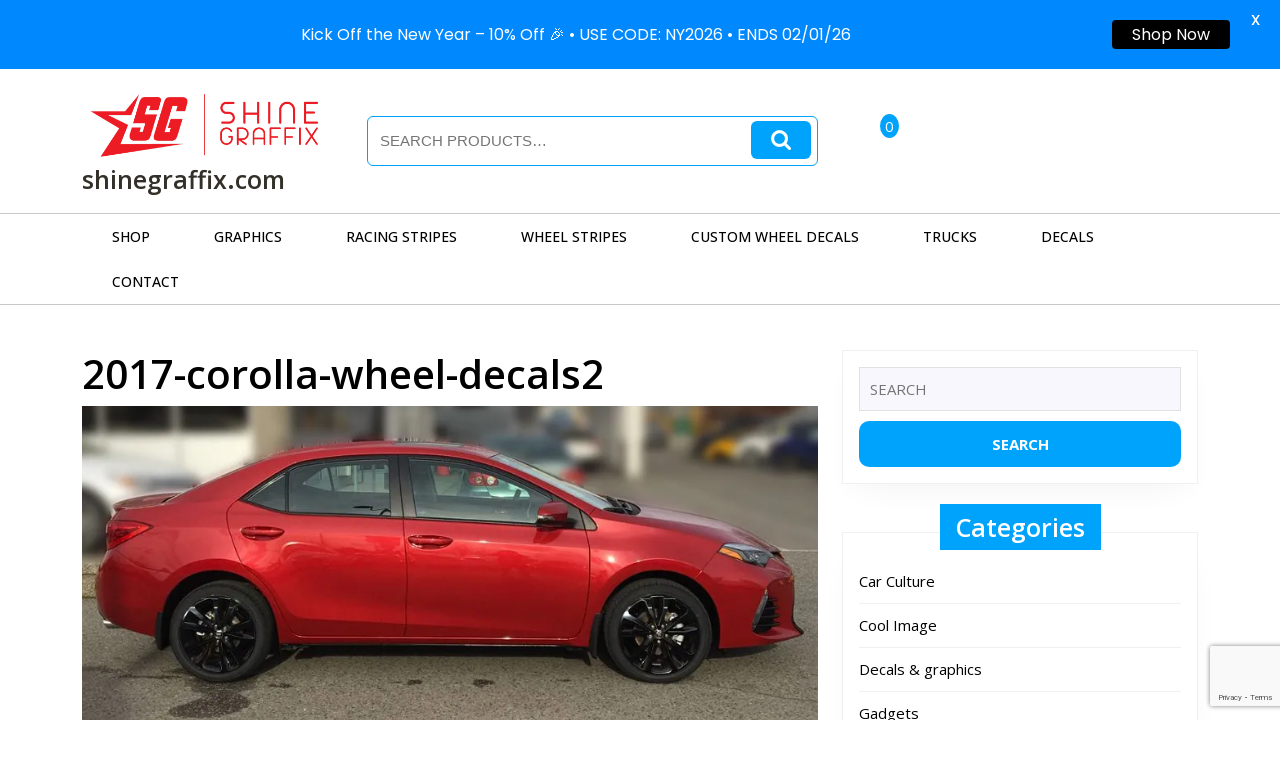

--- FILE ---
content_type: text/html; charset=UTF-8
request_url: https://shinegraffix.com/?attachment_id=6835
body_size: 32047
content:
<!DOCTYPE html>

<html dir="ltr" lang="en">

	<head>
	  	<meta charset="UTF-8">
	  	<meta name="viewport" content="width=device-width">
	  	<title>2017-corolla-wheel-decals2 | shinegraffix.com</title>

		<!-- All in One SEO 4.9.2 - aioseo.com -->
	<meta name="description" content="2017 corolla SE XSE wheel decals 17 wheels red" />
	<meta name="robots" content="max-image-preview:large" />
	<meta name="author" content="antvdub77"/>
	<link rel="canonical" href="https://shinegraffix.com/?attachment_id=6835" />
	<meta name="generator" content="All in One SEO (AIOSEO) 4.9.2" />
		<script data-jetpack-boost="ignore" type="application/ld+json" class="aioseo-schema">
			{"@context":"https:\/\/schema.org","@graph":[{"@type":"BreadcrumbList","@id":"https:\/\/shinegraffix.com\/?attachment_id=6835#breadcrumblist","itemListElement":[{"@type":"ListItem","@id":"https:\/\/shinegraffix.com#listItem","position":1,"name":"Home","item":"https:\/\/shinegraffix.com","nextItem":{"@type":"ListItem","@id":"https:\/\/shinegraffix.com\/?attachment_id=6835#listItem","name":"2017-corolla-wheel-decals2"}},{"@type":"ListItem","@id":"https:\/\/shinegraffix.com\/?attachment_id=6835#listItem","position":2,"name":"2017-corolla-wheel-decals2","previousItem":{"@type":"ListItem","@id":"https:\/\/shinegraffix.com#listItem","name":"Home"}}]},{"@type":"ItemPage","@id":"https:\/\/shinegraffix.com\/?attachment_id=6835#itempage","url":"https:\/\/shinegraffix.com\/?attachment_id=6835","name":"2017-corolla-wheel-decals2 | shinegraffix.com","description":"2017 corolla SE XSE wheel decals 17 wheels red","inLanguage":"en","isPartOf":{"@id":"https:\/\/shinegraffix.com\/#website"},"breadcrumb":{"@id":"https:\/\/shinegraffix.com\/?attachment_id=6835#breadcrumblist"},"author":{"@id":"https:\/\/shinegraffix.com\/author\/antvdub77\/#author"},"creator":{"@id":"https:\/\/shinegraffix.com\/author\/antvdub77\/#author"},"datePublished":"2017-03-16T23:03:51-05:00","dateModified":"2017-03-16T23:04:47-05:00"},{"@type":"Organization","@id":"https:\/\/shinegraffix.com\/#organization","name":"Shine Graffix","description":"Vehicle Graphics - Racing Stripes - Wheel Decals","url":"https:\/\/shinegraffix.com\/","logo":{"@type":"ImageObject","url":"https:\/\/i0.wp.com\/shinegraffix.com\/wp-content\/uploads\/2019\/10\/shinegraphics-logo.png?fit=512%2C512&ssl=1","@id":"https:\/\/shinegraffix.com\/?attachment_id=6835\/#organizationLogo","width":512,"height":512,"caption":"shine graffix"},"image":{"@id":"https:\/\/shinegraffix.com\/?attachment_id=6835\/#organizationLogo"},"sameAs":["https:\/\/www.facebook.com\/shinegraffixdecals","https:\/\/www.instagram.com\/shinegraffix\/"]},{"@type":"Person","@id":"https:\/\/shinegraffix.com\/author\/antvdub77\/#author","url":"https:\/\/shinegraffix.com\/author\/antvdub77\/","name":"antvdub77","image":{"@type":"ImageObject","@id":"https:\/\/shinegraffix.com\/?attachment_id=6835#authorImage","url":"https:\/\/secure.gravatar.com\/avatar\/2cb2bb58f58fcfa317a7b9bee71274fac46012a9cf2f3d35316c56b5d76e11fa?s=96&d=mm&r=g","width":96,"height":96,"caption":"antvdub77"}},{"@type":"WebSite","@id":"https:\/\/shinegraffix.com\/#website","url":"https:\/\/shinegraffix.com\/","name":"shinegraffix.com","description":"Vehicle Graphics - Racing Stripes - Wheel Decals","inLanguage":"en","publisher":{"@id":"https:\/\/shinegraffix.com\/#organization"}}]}
		</script>
		<!-- All in One SEO -->


<link rel='dns-prefetch' href='//www.googletagmanager.com' />
<link rel='dns-prefetch' href='//stats.wp.com' />
<link rel='dns-prefetch' href='//fonts.googleapis.com' />
<link rel='dns-prefetch' href='//v0.wordpress.com' />
<link rel='preconnect' href='//i0.wp.com' />
<link rel='preconnect' href='//c0.wp.com' />
<link rel="alternate" type="application/rss+xml" title="shinegraffix.com &raquo; Feed" href="https://shinegraffix.com/feed/" />
<link rel="alternate" title="oEmbed (JSON)" type="application/json+oembed" href="https://shinegraffix.com/wp-json/oembed/1.0/embed?url=https%3A%2F%2Fshinegraffix.com%2F%3Fattachment_id%3D6835" />
<link rel="alternate" title="oEmbed (XML)" type="text/xml+oembed" href="https://shinegraffix.com/wp-json/oembed/1.0/embed?url=https%3A%2F%2Fshinegraffix.com%2F%3Fattachment_id%3D6835&#038;format=xml" />
<link rel='stylesheet' id='all-css-f4ba37a3f40fb10cae7e1b7bf9ba0a11' href='https://shinegraffix.com/_jb_static/??10224f1d55' type='text/css' media='all' />
<style id='woocommerce-layout-inline-css'>

	.infinite-scroll .woocommerce-pagination {
		display: none;
	}
/*# sourceURL=woocommerce-layout-inline-css */
</style>
<style id='optical-lens-shop-basic-style-inline-css'>
.principle-box:hover .principle-box-inner-img, .more-btn a, #comments input[type="submit"],#comments a.comment-reply-link,input[type="submit"],.woocommerce #respond input#submit, .woocommerce a.button, .woocommerce button.button, .woocommerce input.button,.woocommerce #respond input#submit.alt, .woocommerce a.button.alt, .woocommerce button.button.alt, .woocommerce input.button.alt,.pro-button a, .woocommerce a.added_to_cart.wc-forward, #footer input[type="submit"], #footer-2, #footer .wp-block-search .wp-block-search__button, #sidebar .wp-block-search .wp-block-search__button, .scrollup i:hover, #sidebar .custom-social-icons a,#footer .custom-social-icons a, #sidebar h3,  #sidebar .widget_block h3, #sidebar h2, .pagination span, .pagination a, .woocommerce span.onsale, nav.woocommerce-MyAccount-navigation ul li, .scrollup i, .pagination a:hover, .pagination .current, #sidebar .tagcloud a:hover, #main-product button.tablinks.active, .main-product-section .pro-button, .main-product-section:hover .the_timer, nav.woocommerce-MyAccount-navigation ul li:hover, #preloader, .event-btn-1 a, .event-btn-2 a:hover, .middle-header .cart-value, .middle-header .wishlist-counter, #slider .slider-btn a:hover, .product-btn a:hover, #sidebar label.wp-block-search__label, .breadcrumbs span, .breadcrumbs a, .post-categories li a, .breadcrumbs a, .post-categories li a, .wp-block-tag-cloud a:hover, .breadcrumbs a:hover, .post-categories li a:hover, .wp-block-button__link, #footer .tagcloud a:hover{background: #00a3fc;}.wp-block-woocommerce-cart .wc-block-cart__submit-button, .wc-block-components-checkout-place-order-button, .wc-block-components-totals-coupon__button,.wc-block-components-order-summary-item__quantity,#sidebar .custom-social-icons a:hover, #footer .custom-social-icons a:hover, #footer input[type="submit"]:hover,.wc-block-grid__product-onsale,.toggle-nav i{background: #00a3fc!important;}a, .main-header span.donate a:hover, .main-header span.volunteer a:hover, .main-header span.donate i:hover, .main-header span.volunteer i:hover, .box-content h3, .box-content h3 a, .woocommerce-message::before,.woocommerce-info::before,.post-main-box:hover h2 a, .post-main-box:hover .post-info span a, .single-post .post-info:hover a, .middle-bar h6, .main-navigation ul li.current_page_item, .main-navigation li a:hover,.countdowntimer .count, .main-navigation ul ul li a:hover, .main-navigation li a:focus, .main-navigation ul ul a:focus, .main-navigation ul ul a:hover, p.site-title a:hover, .logo h1 a:hover, #slider .inner_carousel h1 a:hover, .post-navigation span.meta-nav:hover, #footer .wp-block-button.aligncenter, .wp-block-calendar a, #footer .wp-block-button.aligncenter, .wp-block-calendar a:hover,.post-main-box:hover h3 a, #sidebar ul li a:hover, #footer li a:hover, .post-navigation a:hover .post-title, .post-navigation a:focus .post-title, .post-navigation a:hover, .post-navigation a:focus{color: #00a3fc;}.middle-header .woocommerce-product-search,#footer .tagcloud a:hover{border:1px solid #00a3fc;}.wc-block-grid__product-onsale{border-color:#00a3fc!important;}}body{max-width: 100%;}#slider .carousel-caption{text-align:left; left: 15%;}#slider{background-color: 1;}@media screen and (max-width:575px) {#slider{display:block;} }@media screen and (max-width:575px) {#sidebar{display:block;} }@media screen and (max-width:575px) {.scrollup i{visibility:visible !important;} }.copyright .widget i{font-size: 16px;}#footer h3, #footer .wp-block-search .wp-block-search__label{text-align: left;}#footer .widget{text-align: left;}#footer{background-attachment: scroll !important; background-position: center !important;}#footer{background-position: center center!important;}.post-main-box{}.post-main-box .more-btn a{letter-spacing: ;}.post-main-box .more-btn a{font-size: 14;}.post-main-box .more-btn a{text-transform:Capitalize;}.middle-header{background-position: center top!important;}.woocommerce ul.products li.product .onsale{left: auto !important; right: 0 !important;}.woocommerce span.onsale{border-radius: 100px;}.main-navigation a{font-weight: 500;}.main-navigation a{text-transform:Capitalize;}.main-navigation a{}#footer{}#footer h3, a.rsswidget.rss-widget-title{letter-spacing: 1px;}#footer h3, a.rsswidget.rss-widget-title{font-size: 30px;}#footer h3{text-transform:Capitalize;}#footer h3, a.rsswidget.rss-widget-title{font-weight: 600;}@media screen and (max-width:575px){
			#preloader{display:none !important;} }@media screen and (max-width:575px){
			.top-header{display:none !important;} }@media screen and (max-width:575px){.header-fixed{position:static;} }@media screen and (min-width:768px) {.breadcrumbs{text-align:start;}}.post-main-box .new-text p:nth-of-type(1)::first-letter {display: none;}.web-frame{border: 1px !important}
/*# sourceURL=optical-lens-shop-basic-style-inline-css */
</style>
<link rel='stylesheet' id='only-screen-and-max-width-768px-css-eef53fcf4d0c36d952c8f98b4dee5fa9' href='https://shinegraffix.com/_jb_static/??f4b7eb3e5f' type='text/css' media='only screen and (max-width: 768px)' />
<style id='wp-img-auto-sizes-contain-inline-css'>
img:is([sizes=auto i],[sizes^="auto," i]){contain-intrinsic-size:3000px 1500px}
/*# sourceURL=wp-img-auto-sizes-contain-inline-css */
</style>
<link rel='stylesheet' id='wpb_wmca_accordion_style-css' href='https://shinegraffix.com/wp-content/plugins/wpb-accordion-menu-or-category/elementor/../assets/css/wpb_wmca_style.css?ver=1.0' media='all' />
<style id='wp-emoji-styles-inline-css'>

	img.wp-smiley, img.emoji {
		display: inline !important;
		border: none !important;
		box-shadow: none !important;
		height: 1em !important;
		width: 1em !important;
		margin: 0 0.07em !important;
		vertical-align: -0.1em !important;
		background: none !important;
		padding: 0 !important;
	}
/*# sourceURL=wp-emoji-styles-inline-css */
</style>
<style id='wp-block-library-theme-inline-css'>
.wp-block-audio :where(figcaption){color:#555;font-size:13px;text-align:center}.is-dark-theme .wp-block-audio :where(figcaption){color:#ffffffa6}.wp-block-audio{margin:0 0 1em}.wp-block-code{border:1px solid #ccc;border-radius:4px;font-family:Menlo,Consolas,monaco,monospace;padding:.8em 1em}.wp-block-embed :where(figcaption){color:#555;font-size:13px;text-align:center}.is-dark-theme .wp-block-embed :where(figcaption){color:#ffffffa6}.wp-block-embed{margin:0 0 1em}.blocks-gallery-caption{color:#555;font-size:13px;text-align:center}.is-dark-theme .blocks-gallery-caption{color:#ffffffa6}:root :where(.wp-block-image figcaption){color:#555;font-size:13px;text-align:center}.is-dark-theme :root :where(.wp-block-image figcaption){color:#ffffffa6}.wp-block-image{margin:0 0 1em}.wp-block-pullquote{border-bottom:4px solid;border-top:4px solid;color:currentColor;margin-bottom:1.75em}.wp-block-pullquote :where(cite),.wp-block-pullquote :where(footer),.wp-block-pullquote__citation{color:currentColor;font-size:.8125em;font-style:normal;text-transform:uppercase}.wp-block-quote{border-left:.25em solid;margin:0 0 1.75em;padding-left:1em}.wp-block-quote cite,.wp-block-quote footer{color:currentColor;font-size:.8125em;font-style:normal;position:relative}.wp-block-quote:where(.has-text-align-right){border-left:none;border-right:.25em solid;padding-left:0;padding-right:1em}.wp-block-quote:where(.has-text-align-center){border:none;padding-left:0}.wp-block-quote.is-large,.wp-block-quote.is-style-large,.wp-block-quote:where(.is-style-plain){border:none}.wp-block-search .wp-block-search__label{font-weight:700}.wp-block-search__button{border:1px solid #ccc;padding:.375em .625em}:where(.wp-block-group.has-background){padding:1.25em 2.375em}.wp-block-separator.has-css-opacity{opacity:.4}.wp-block-separator{border:none;border-bottom:2px solid;margin-left:auto;margin-right:auto}.wp-block-separator.has-alpha-channel-opacity{opacity:1}.wp-block-separator:not(.is-style-wide):not(.is-style-dots){width:100px}.wp-block-separator.has-background:not(.is-style-dots){border-bottom:none;height:1px}.wp-block-separator.has-background:not(.is-style-wide):not(.is-style-dots){height:2px}.wp-block-table{margin:0 0 1em}.wp-block-table td,.wp-block-table th{word-break:normal}.wp-block-table :where(figcaption){color:#555;font-size:13px;text-align:center}.is-dark-theme .wp-block-table :where(figcaption){color:#ffffffa6}.wp-block-video :where(figcaption){color:#555;font-size:13px;text-align:center}.is-dark-theme .wp-block-video :where(figcaption){color:#ffffffa6}.wp-block-video{margin:0 0 1em}:root :where(.wp-block-template-part.has-background){margin-bottom:0;margin-top:0;padding:1.25em 2.375em}
/*# sourceURL=/wp-includes/css/dist/block-library/theme.min.css */
</style>
<style id='classic-theme-styles-inline-css'>
/*! This file is auto-generated */
.wp-block-button__link{color:#fff;background-color:#32373c;border-radius:9999px;box-shadow:none;text-decoration:none;padding:calc(.667em + 2px) calc(1.333em + 2px);font-size:1.125em}.wp-block-file__button{background:#32373c;color:#fff;text-decoration:none}
/*# sourceURL=/wp-includes/css/classic-themes.min.css */
</style>
<style id='jetpack-sharing-buttons-style-inline-css'>
.jetpack-sharing-buttons__services-list{display:flex;flex-direction:row;flex-wrap:wrap;gap:0;list-style-type:none;margin:5px;padding:0}.jetpack-sharing-buttons__services-list.has-small-icon-size{font-size:12px}.jetpack-sharing-buttons__services-list.has-normal-icon-size{font-size:16px}.jetpack-sharing-buttons__services-list.has-large-icon-size{font-size:24px}.jetpack-sharing-buttons__services-list.has-huge-icon-size{font-size:36px}@media print{.jetpack-sharing-buttons__services-list{display:none!important}}.editor-styles-wrapper .wp-block-jetpack-sharing-buttons{gap:0;padding-inline-start:0}ul.jetpack-sharing-buttons__services-list.has-background{padding:1.25em 2.375em}
/*# sourceURL=https://shinegraffix.com/wp-content/plugins/jetpack/_inc/blocks/sharing-buttons/view.css */
</style>
<style id='global-styles-inline-css'>
:root{--wp--preset--aspect-ratio--square: 1;--wp--preset--aspect-ratio--4-3: 4/3;--wp--preset--aspect-ratio--3-4: 3/4;--wp--preset--aspect-ratio--3-2: 3/2;--wp--preset--aspect-ratio--2-3: 2/3;--wp--preset--aspect-ratio--16-9: 16/9;--wp--preset--aspect-ratio--9-16: 9/16;--wp--preset--color--black: #000000;--wp--preset--color--cyan-bluish-gray: #abb8c3;--wp--preset--color--white: #ffffff;--wp--preset--color--pale-pink: #f78da7;--wp--preset--color--vivid-red: #cf2e2e;--wp--preset--color--luminous-vivid-orange: #ff6900;--wp--preset--color--luminous-vivid-amber: #fcb900;--wp--preset--color--light-green-cyan: #7bdcb5;--wp--preset--color--vivid-green-cyan: #00d084;--wp--preset--color--pale-cyan-blue: #8ed1fc;--wp--preset--color--vivid-cyan-blue: #0693e3;--wp--preset--color--vivid-purple: #9b51e0;--wp--preset--gradient--vivid-cyan-blue-to-vivid-purple: linear-gradient(135deg,rgb(6,147,227) 0%,rgb(155,81,224) 100%);--wp--preset--gradient--light-green-cyan-to-vivid-green-cyan: linear-gradient(135deg,rgb(122,220,180) 0%,rgb(0,208,130) 100%);--wp--preset--gradient--luminous-vivid-amber-to-luminous-vivid-orange: linear-gradient(135deg,rgb(252,185,0) 0%,rgb(255,105,0) 100%);--wp--preset--gradient--luminous-vivid-orange-to-vivid-red: linear-gradient(135deg,rgb(255,105,0) 0%,rgb(207,46,46) 100%);--wp--preset--gradient--very-light-gray-to-cyan-bluish-gray: linear-gradient(135deg,rgb(238,238,238) 0%,rgb(169,184,195) 100%);--wp--preset--gradient--cool-to-warm-spectrum: linear-gradient(135deg,rgb(74,234,220) 0%,rgb(151,120,209) 20%,rgb(207,42,186) 40%,rgb(238,44,130) 60%,rgb(251,105,98) 80%,rgb(254,248,76) 100%);--wp--preset--gradient--blush-light-purple: linear-gradient(135deg,rgb(255,206,236) 0%,rgb(152,150,240) 100%);--wp--preset--gradient--blush-bordeaux: linear-gradient(135deg,rgb(254,205,165) 0%,rgb(254,45,45) 50%,rgb(107,0,62) 100%);--wp--preset--gradient--luminous-dusk: linear-gradient(135deg,rgb(255,203,112) 0%,rgb(199,81,192) 50%,rgb(65,88,208) 100%);--wp--preset--gradient--pale-ocean: linear-gradient(135deg,rgb(255,245,203) 0%,rgb(182,227,212) 50%,rgb(51,167,181) 100%);--wp--preset--gradient--electric-grass: linear-gradient(135deg,rgb(202,248,128) 0%,rgb(113,206,126) 100%);--wp--preset--gradient--midnight: linear-gradient(135deg,rgb(2,3,129) 0%,rgb(40,116,252) 100%);--wp--preset--font-size--small: 13px;--wp--preset--font-size--medium: 20px;--wp--preset--font-size--large: 36px;--wp--preset--font-size--x-large: 42px;--wp--preset--spacing--20: 0.44rem;--wp--preset--spacing--30: 0.67rem;--wp--preset--spacing--40: 1rem;--wp--preset--spacing--50: 1.5rem;--wp--preset--spacing--60: 2.25rem;--wp--preset--spacing--70: 3.38rem;--wp--preset--spacing--80: 5.06rem;--wp--preset--shadow--natural: 6px 6px 9px rgba(0, 0, 0, 0.2);--wp--preset--shadow--deep: 12px 12px 50px rgba(0, 0, 0, 0.4);--wp--preset--shadow--sharp: 6px 6px 0px rgba(0, 0, 0, 0.2);--wp--preset--shadow--outlined: 6px 6px 0px -3px rgb(255, 255, 255), 6px 6px rgb(0, 0, 0);--wp--preset--shadow--crisp: 6px 6px 0px rgb(0, 0, 0);}:where(.is-layout-flex){gap: 0.5em;}:where(.is-layout-grid){gap: 0.5em;}body .is-layout-flex{display: flex;}.is-layout-flex{flex-wrap: wrap;align-items: center;}.is-layout-flex > :is(*, div){margin: 0;}body .is-layout-grid{display: grid;}.is-layout-grid > :is(*, div){margin: 0;}:where(.wp-block-columns.is-layout-flex){gap: 2em;}:where(.wp-block-columns.is-layout-grid){gap: 2em;}:where(.wp-block-post-template.is-layout-flex){gap: 1.25em;}:where(.wp-block-post-template.is-layout-grid){gap: 1.25em;}.has-black-color{color: var(--wp--preset--color--black) !important;}.has-cyan-bluish-gray-color{color: var(--wp--preset--color--cyan-bluish-gray) !important;}.has-white-color{color: var(--wp--preset--color--white) !important;}.has-pale-pink-color{color: var(--wp--preset--color--pale-pink) !important;}.has-vivid-red-color{color: var(--wp--preset--color--vivid-red) !important;}.has-luminous-vivid-orange-color{color: var(--wp--preset--color--luminous-vivid-orange) !important;}.has-luminous-vivid-amber-color{color: var(--wp--preset--color--luminous-vivid-amber) !important;}.has-light-green-cyan-color{color: var(--wp--preset--color--light-green-cyan) !important;}.has-vivid-green-cyan-color{color: var(--wp--preset--color--vivid-green-cyan) !important;}.has-pale-cyan-blue-color{color: var(--wp--preset--color--pale-cyan-blue) !important;}.has-vivid-cyan-blue-color{color: var(--wp--preset--color--vivid-cyan-blue) !important;}.has-vivid-purple-color{color: var(--wp--preset--color--vivid-purple) !important;}.has-black-background-color{background-color: var(--wp--preset--color--black) !important;}.has-cyan-bluish-gray-background-color{background-color: var(--wp--preset--color--cyan-bluish-gray) !important;}.has-white-background-color{background-color: var(--wp--preset--color--white) !important;}.has-pale-pink-background-color{background-color: var(--wp--preset--color--pale-pink) !important;}.has-vivid-red-background-color{background-color: var(--wp--preset--color--vivid-red) !important;}.has-luminous-vivid-orange-background-color{background-color: var(--wp--preset--color--luminous-vivid-orange) !important;}.has-luminous-vivid-amber-background-color{background-color: var(--wp--preset--color--luminous-vivid-amber) !important;}.has-light-green-cyan-background-color{background-color: var(--wp--preset--color--light-green-cyan) !important;}.has-vivid-green-cyan-background-color{background-color: var(--wp--preset--color--vivid-green-cyan) !important;}.has-pale-cyan-blue-background-color{background-color: var(--wp--preset--color--pale-cyan-blue) !important;}.has-vivid-cyan-blue-background-color{background-color: var(--wp--preset--color--vivid-cyan-blue) !important;}.has-vivid-purple-background-color{background-color: var(--wp--preset--color--vivid-purple) !important;}.has-black-border-color{border-color: var(--wp--preset--color--black) !important;}.has-cyan-bluish-gray-border-color{border-color: var(--wp--preset--color--cyan-bluish-gray) !important;}.has-white-border-color{border-color: var(--wp--preset--color--white) !important;}.has-pale-pink-border-color{border-color: var(--wp--preset--color--pale-pink) !important;}.has-vivid-red-border-color{border-color: var(--wp--preset--color--vivid-red) !important;}.has-luminous-vivid-orange-border-color{border-color: var(--wp--preset--color--luminous-vivid-orange) !important;}.has-luminous-vivid-amber-border-color{border-color: var(--wp--preset--color--luminous-vivid-amber) !important;}.has-light-green-cyan-border-color{border-color: var(--wp--preset--color--light-green-cyan) !important;}.has-vivid-green-cyan-border-color{border-color: var(--wp--preset--color--vivid-green-cyan) !important;}.has-pale-cyan-blue-border-color{border-color: var(--wp--preset--color--pale-cyan-blue) !important;}.has-vivid-cyan-blue-border-color{border-color: var(--wp--preset--color--vivid-cyan-blue) !important;}.has-vivid-purple-border-color{border-color: var(--wp--preset--color--vivid-purple) !important;}.has-vivid-cyan-blue-to-vivid-purple-gradient-background{background: var(--wp--preset--gradient--vivid-cyan-blue-to-vivid-purple) !important;}.has-light-green-cyan-to-vivid-green-cyan-gradient-background{background: var(--wp--preset--gradient--light-green-cyan-to-vivid-green-cyan) !important;}.has-luminous-vivid-amber-to-luminous-vivid-orange-gradient-background{background: var(--wp--preset--gradient--luminous-vivid-amber-to-luminous-vivid-orange) !important;}.has-luminous-vivid-orange-to-vivid-red-gradient-background{background: var(--wp--preset--gradient--luminous-vivid-orange-to-vivid-red) !important;}.has-very-light-gray-to-cyan-bluish-gray-gradient-background{background: var(--wp--preset--gradient--very-light-gray-to-cyan-bluish-gray) !important;}.has-cool-to-warm-spectrum-gradient-background{background: var(--wp--preset--gradient--cool-to-warm-spectrum) !important;}.has-blush-light-purple-gradient-background{background: var(--wp--preset--gradient--blush-light-purple) !important;}.has-blush-bordeaux-gradient-background{background: var(--wp--preset--gradient--blush-bordeaux) !important;}.has-luminous-dusk-gradient-background{background: var(--wp--preset--gradient--luminous-dusk) !important;}.has-pale-ocean-gradient-background{background: var(--wp--preset--gradient--pale-ocean) !important;}.has-electric-grass-gradient-background{background: var(--wp--preset--gradient--electric-grass) !important;}.has-midnight-gradient-background{background: var(--wp--preset--gradient--midnight) !important;}.has-small-font-size{font-size: var(--wp--preset--font-size--small) !important;}.has-medium-font-size{font-size: var(--wp--preset--font-size--medium) !important;}.has-large-font-size{font-size: var(--wp--preset--font-size--large) !important;}.has-x-large-font-size{font-size: var(--wp--preset--font-size--x-large) !important;}
:where(.wp-block-post-template.is-layout-flex){gap: 1.25em;}:where(.wp-block-post-template.is-layout-grid){gap: 1.25em;}
:where(.wp-block-term-template.is-layout-flex){gap: 1.25em;}:where(.wp-block-term-template.is-layout-grid){gap: 1.25em;}
:where(.wp-block-columns.is-layout-flex){gap: 2em;}:where(.wp-block-columns.is-layout-grid){gap: 2em;}
:root :where(.wp-block-pullquote){font-size: 1.5em;line-height: 1.6;}
/*# sourceURL=global-styles-inline-css */
</style>
<link rel='stylesheet' id='dashicons-css' href='https://shinegraffix.com/wp-includes/css/dashicons.min.css?ver=30da71f1e01d98f2199977e6c95ee1fc' media='all' />
<link rel='stylesheet' id='admin-bar-css' href='https://shinegraffix.com/wp-includes/css/admin-bar.min.css?ver=30da71f1e01d98f2199977e6c95ee1fc' media='all' />
<style id='admin-bar-inline-css'>

    /* Hide CanvasJS credits for P404 charts specifically */
    #p404RedirectChart .canvasjs-chart-credit {
        display: none !important;
    }
    
    #p404RedirectChart canvas {
        border-radius: 6px;
    }

    .p404-redirect-adminbar-weekly-title {
        font-weight: bold;
        font-size: 14px;
        color: #fff;
        margin-bottom: 6px;
    }

    #wpadminbar #wp-admin-bar-p404_free_top_button .ab-icon:before {
        content: "\f103";
        color: #dc3545;
        top: 3px;
    }
    
    #wp-admin-bar-p404_free_top_button .ab-item {
        min-width: 80px !important;
        padding: 0px !important;
    }
    
    /* Ensure proper positioning and z-index for P404 dropdown */
    .p404-redirect-adminbar-dropdown-wrap { 
        min-width: 0; 
        padding: 0;
        position: static !important;
    }
    
    #wpadminbar #wp-admin-bar-p404_free_top_button_dropdown {
        position: static !important;
    }
    
    #wpadminbar #wp-admin-bar-p404_free_top_button_dropdown .ab-item {
        padding: 0 !important;
        margin: 0 !important;
    }
    
    .p404-redirect-dropdown-container {
        min-width: 340px;
        padding: 18px 18px 12px 18px;
        background: #23282d !important;
        color: #fff;
        border-radius: 12px;
        box-shadow: 0 8px 32px rgba(0,0,0,0.25);
        margin-top: 10px;
        position: relative !important;
        z-index: 999999 !important;
        display: block !important;
        border: 1px solid #444;
    }
    
    /* Ensure P404 dropdown appears on hover */
    #wpadminbar #wp-admin-bar-p404_free_top_button .p404-redirect-dropdown-container { 
        display: none !important;
    }
    
    #wpadminbar #wp-admin-bar-p404_free_top_button:hover .p404-redirect-dropdown-container { 
        display: block !important;
    }
    
    #wpadminbar #wp-admin-bar-p404_free_top_button:hover #wp-admin-bar-p404_free_top_button_dropdown .p404-redirect-dropdown-container {
        display: block !important;
    }
    
    .p404-redirect-card {
        background: #2c3338;
        border-radius: 8px;
        padding: 18px 18px 12px 18px;
        box-shadow: 0 2px 8px rgba(0,0,0,0.07);
        display: flex;
        flex-direction: column;
        align-items: flex-start;
        border: 1px solid #444;
    }
    
    .p404-redirect-btn {
        display: inline-block;
        background: #dc3545;
        color: #fff !important;
        font-weight: bold;
        padding: 5px 22px;
        border-radius: 8px;
        text-decoration: none;
        font-size: 17px;
        transition: background 0.2s, box-shadow 0.2s;
        margin-top: 8px;
        box-shadow: 0 2px 8px rgba(220,53,69,0.15);
        text-align: center;
        line-height: 1.6;
    }
    
    .p404-redirect-btn:hover {
        background: #c82333;
        color: #fff !important;
        box-shadow: 0 4px 16px rgba(220,53,69,0.25);
    }
    
    /* Prevent conflicts with other admin bar dropdowns */
    #wpadminbar .ab-top-menu > li:hover > .ab-item,
    #wpadminbar .ab-top-menu > li.hover > .ab-item {
        z-index: auto;
    }
    
    #wpadminbar #wp-admin-bar-p404_free_top_button:hover > .ab-item {
        z-index: 999998 !important;
    }
    

			.admin-bar {
				position: inherit !important;
				top: auto !important;
			}
			.admin-bar .goog-te-banner-frame {
				top: 32px !important
			}
			@media screen and (max-width: 782px) {
				.admin-bar .goog-te-banner-frame {
					top: 46px !important;
				}
			}
			@media screen and (max-width: 480px) {
				.admin-bar .goog-te-banner-frame {
					position: absolute;
				}
			}
		
/*# sourceURL=admin-bar-inline-css */
</style>
<link rel='stylesheet' id='google-fonts-css' href='https://fonts.googleapis.com/css?family=Lato%3A400%2C500%2C600%2C700%7CPoppins%3A400%2C500%2C600%2C700&#038;ver=2.8.6' media='all' />
<style id='woocommerce-inline-inline-css'>
.woocommerce form .form-row .required { visibility: visible; }
/*# sourceURL=woocommerce-inline-inline-css */
</style>
<link rel='stylesheet' id='optical-lens-shop-font-css' href='//fonts.googleapis.com/css?family=ABeeZee%3Aital%400%3B1%7CAbril+Fatfac%7CAcme%7CAllura%7CAmatic+SC%3Awght%40400%3B700%7CAnton%7CArchitects+Daughter%7CArchivo%3Aital%2Cwght%400%2C100%3B0%2C200%3B0%2C300%3B0%2C400%3B0%2C500%3B0%2C600%3B0%2C700%3B0%2C800%3B0%2C900%3B1%2C100%3B1%2C200%3B1%2C300%3B1%2C400%3B1%2C500%3B1%2C600%3B1%2C700%3B1%2C800%3B1%2C900%7CArimo%3Aital%2Cwght%400%2C400%3B0%2C500%3B0%2C600%3B0%2C700%3B1%2C400%3B1%2C500%3B1%2C600%3B1%2C700%7CArsenal%3Aital%2Cwght%400%2C400%3B0%2C700%3B1%2C400%3B1%2C700%7CArvo%3Aital%2Cwght%400%2C400%3B0%2C700%3B1%2C400%3B1%2C700%7CAlegreya%3Aital%2Cwght%400%2C400%3B0%2C500%3B0%2C600%3B0%2C700%3B0%2C800%3B0%2C900%3B1%2C400%3B1%2C500%3B1%2C600%3B1%2C700%3B1%2C800%3B1%2C900%7CAsap%3Aital%2Cwght%400%2C100%3B0%2C200%3B0%2C300%3B0%2C400%3B0%2C500%3B0%2C600%3B0%2C700%3B0%2C800%3B0%2C900%3B1%2C100%3B1%2C200%3B1%2C300%3B1%2C400%3B1%2C500%3B1%2C600%3B1%2C700%3B1%2C800%3B1%2C900%7CAssistant%3Awght%40200%3B300%3B400%3B500%3B600%3B700%3B800%7CAlfa+Slab+One%7CAveria+Serif+Libre%3Aital%2Cwght%400%2C300%3B0%2C400%3B0%2C700%3B1%2C300%3B1%2C400%3B1%2C700%7CBangers%7CBoogaloo%7CBad+Script%7CBarlow%3Aital%2Cwght%400%2C100%3B0%2C200%3B0%2C300%3B0%2C400%3B0%2C500%3B0%2C600%3B0%2C700%3B0%2C800%3B0%2C900%3B1%2C100%3B1%2C200%3B1%2C300%3B1%2C400%3B1%2C500%3B1%2C600%3B1%2C700%3B1%2C800%3B1%2C900%7CBarlow+Condensed%3Aital%2Cwght%400%2C100%3B0%2C200%3B0%2C300%3B0%2C400%3B0%2C500%3B0%2C600%3B0%2C700%3B0%2C800%3B0%2C900%3B1%2C100%3B1%2C200%3B1%2C300%3B1%2C400%3B1%2C500%3B1%2C600%3B1%2C700%3B1%2C800%3B1%2C900%7CBerkshire+Swash%7CBitter%3Aital%2Cwght%400%2C100%3B0%2C200%3B0%2C300%3B0%2C400%3B0%2C500%3B0%2C600%3B0%2C700%3B0%2C800%3B0%2C900%3B1%2C100%3B1%2C200%3B1%2C300%3B1%2C400%3B1%2C500%3B1%2C600%3B1%2C700%3B1%2C800%3B1%2C900%7CBree+Serif%7CBenchNine%3Awght%40300%3B400%3B700%7CCabin%3Aital%2Cwght%400%2C400%3B0%2C500%3B0%2C600%3B0%2C700%3B1%2C400%3B1%2C500%3B1%2C600%3B1%2C700%7CCardo%3Aital%2Cwght%400%2C400%3B0%2C700%3B1%2C400%7CCourgette%7CCaveat%3Awght%40400%3B500%3B600%3B700%7CCaveat+Brush%7CCherry+Swash%3Awght%40400%3B700%7CCormorant+Garamond%3Aital%2Cwght%400%2C300%3B0%2C400%3B0%2C500%3B0%2C600%3B0%2C700%3B1%2C300%3B1%2C400%3B1%2C500%3B1%2C600%3B1%2C700%7CCrimson+Text%3Aital%2Cwght%400%2C400%3B0%2C600%3B0%2C700%3B1%2C400%3B1%2C600%3B1%2C700%7CCuprum%3Aital%2Cwght%400%2C400%3B0%2C500%3B0%2C600%3B0%2C700%3B1%2C400%3B1%2C500%3B1%2C600%3B1%2C700%7CCookie%7CComing+Soon%7CCharm%3Awght%40400%3B700%7CChewy%7CDays+One%7CDM+Serif+Display%3Aital%400%3B1%7CDosis%3Awght%40200%3B300%3B400%3B500%3B600%3B700%3B800%7CEB+Garamond%3Aital%2Cwght%400%2C400%3B0%2C500%3B0%2C600%3B0%2C700%3B0%2C800%3B1%2C400%3B1%2C500%3B1%2C600%3B1%2C700%3B1%2C800%7CEconomica%3Aital%2Cwght%400%2C400%3B0%2C700%3B1%2C400%3B1%2C700%7CEpilogue%3Aital%2Cwght%400%2C100%3B0%2C200%3B0%2C300%3B0%2C400%3B0%2C500%3B0%2C600%3B0%2C700%3B0%2C800%3B0%2C900%3B1%2C100%3B1%2C200%3B1%2C300%3B1%2C400%3B1%2C500%3B1%2C600%3B1%2C700%3B1%2C800%3B1%2C900%7CExo+2%3Aital%2Cwght%400%2C100%3B0%2C200%3B0%2C300%3B0%2C400%3B0%2C500%3B0%2C600%3B0%2C700%3B0%2C800%3B0%2C900%3B1%2C100%3B1%2C200%3B1%2C300%3B1%2C400%3B1%2C500%3B1%2C600%3B1%2C700%3B1%2C800%3B1%2C900%7CFamiljen+Grotesk%3Aital%2Cwght%400%2C400%3B0%2C500%3B0%2C600%3B0%2C700%3B1%2C400%3B1%2C500%3B1%2C600%3B1%2C700%7CFira+Sans%3Aital%2Cwght%400%2C100%3B0%2C200%3B0%2C300%3B0%2C400%3B0%2C500%3B0%2C600%3B0%2C700%3B0%2C800%3B0%2C900%3B1%2C100%3B1%2C200%3B1%2C300%3B1%2C400%3B1%2C500%3B1%2C600%3B1%2C700%3B1%2C800%3B1%2C900%7CFredoka+One%7CFjalla+One%7CFrancois+One%7CFrank+Ruhl+Libre%3Awght%40300%3B400%3B500%3B700%3B900%7CGabriela%7CGloria+Hallelujah%7CGreat+Vibes%7CHandlee%7CHammersmith+One%7CHeebo%3Awght%40100%3B200%3B300%3B400%3B500%3B600%3B700%3B800%3B900%7CHind%3Awght%40300%3B400%3B500%3B600%3B700%7CInconsolata%3Awght%40200%3B300%3B400%3B500%3B600%3B700%3B800%3B900%7CIndie+Flower%7CIM+Fell+English+SC%7CJulius+Sans+One%7CJomhuria%7CJosefin+Slab%3Aital%2Cwght%400%2C100%3B0%2C200%3B0%2C300%3B0%2C400%3B0%2C500%3B0%2C600%3B0%2C700%3B1%2C100%3B1%2C200%3B1%2C300%3B1%2C400%3B1%2C500%3B1%2C600%3B1%2C700%7CJosefin+Sans%3Aital%2Cwght%400%2C100%3B0%2C200%3B0%2C300%3B0%2C400%3B0%2C500%3B0%2C600%3B0%2C700%3B1%2C100%3B1%2C200%3B1%2C300%3B1%2C400%3B1%2C500%3B1%2C600%3B1%2C700%7CJost%3Aital%2Cwght%400%2C100%3B0%2C200%3B0%2C300%3B0%2C400%3B0%2C500%3B0%2C600%3B0%2C700%3B0%2C800%3B0%2C900%3B1%2C100%3B1%2C200%3B1%2C300%3B1%2C400%3B1%2C500%3B1%2C600%3B1%2C700%3B1%2C800%3B1%2C900%7CKaisei+HarunoUmi%3Awght%40400%3B500%3B700%7CKanit%3Aital%2Cwght%400%2C100%3B0%2C200%3B0%2C300%3B0%2C400%3B0%2C500%3B0%2C600%3B0%2C700%3B0%2C800%3B0%2C900%3B1%2C100%3B1%2C200%3B1%2C300%3B1%2C400%3B1%2C500%3B1%2C600%3B1%2C700%3B1%2C800%3B1%2C900%7CKaushan+Script%7CKrub%3Aital%2Cwght%400%2C200%3B0%2C300%3B0%2C400%3B0%2C500%3B0%2C600%3B0%2C700%3B1%2C200%3B1%2C300%3B1%2C400%3B1%2C500%3B1%2C600%3B1%2C700%7CLato%3Aital%2Cwght%400%2C100%3B0%2C300%3B0%2C400%3B0%2C700%3B0%2C900%3B1%2C100%3B1%2C300%3B1%2C400%3B1%2C700%3B1%2C900%7CLora%3Aital%2Cwght%400%2C400%3B0%2C500%3B0%2C600%3B0%2C700%3B1%2C400%3B1%2C500%3B1%2C600%3B1%2C700%7CLibre+Baskerville%3Aital%2Cwght%400%2C400%3B0%2C700%3B1%2C400%7CLobster%7CLobster+Two%3Aital%2Cwght%400%2C400%3B0%2C700%3B1%2C400%3B1%2C700%7CMerriweather%3Aital%2Cwght%400%2C300%3B0%2C400%3B0%2C700%3B0%2C900%3B1%2C300%3B1%2C400%3B1%2C700%3B1%2C900%7CMonda%3Awght%40400%3B700%7CMontserrat%3Aital%2Cwght%400%2C100%3B0%2C200%3B0%2C300%3B0%2C400%3B0%2C500%3B0%2C600%3B0%2C700%3B0%2C800%3B0%2C900%3B1%2C100%3B1%2C200%3B1%2C300%3B1%2C400%3B1%2C500%3B1%2C600%3B1%2C700%3B1%2C800%3B1%2C900%7CMulish%3Aital%2Cwght%400%2C200%3B0%2C300%3B0%2C400%3B0%2C500%3B0%2C600%3B0%2C700%3B0%2C800%3B0%2C900%3B1%2C200%3B1%2C300%3B1%2C400%3B1%2C500%3B1%2C600%3B1%2C700%3B1%2C800%3B1%2C900%7CMarck+Script%7CMarcellus%7CMerienda+One%7CMonda%3Awght%40400%3B700%7CNoto+Serif%3Aital%2Cwght%400%2C400%3B0%2C700%3B1%2C400%3B1%2C700%7CNunito+Sans%3Aital%2Cwght%400%2C200%3B0%2C300%3B0%2C400%3B0%2C600%3B0%2C700%3B0%2C800%3B0%2C900%3B1%2C200%3B1%2C300%3B1%2C400%3B1%2C600%3B1%2C700%3B1%2C800%3B1%2C900%7COpen+Sans%3Aital%2Cwght%400%2C300%3B0%2C400%3B0%2C500%3B0%2C600%3B0%2C700%3B0%2C800%3B1%2C300%3B1%2C400%3B1%2C500%3B1%2C600%3B1%2C700%3B1%2C800%7COverpass%3Aital%2Cwght%400%2C100%3B0%2C200%3B0%2C300%3B0%2C400%3B0%2C500%3B0%2C600%3B0%2C700%3B0%2C800%3B0%2C900%3B1%2C100%3B1%2C200%3B1%2C300%3B1%2C400%3B1%2C500%3B1%2C600%3B1%2C700%3B1%2C800%3B1%2C900%7COverpass+Mono%3Awght%40300%3B400%3B500%3B600%3B700%7COxygen%3Awght%40300%3B400%3B700%7COswald%3Awght%40200%3B300%3B400%3B500%3B600%3B700%7COrbitron%3Awght%40400%3B500%3B600%3B700%3B800%3B900%7CPatua+One%7CPacifico%7CPadauk%3Awght%40400%3B700%7CPlayball%7CPlayfair+Display%3Aital%2Cwght%400%2C400%3B0%2C500%3B0%2C600%3B0%2C700%3B0%2C800%3B0%2C900%3B1%2C400%3B1%2C500%3B1%2C600%3B1%2C700%3B1%2C800%3B1%2C900%7CPrompt%3Aital%2Cwght%400%2C100%3B0%2C200%3B0%2C300%3B0%2C400%3B0%2C500%3B0%2C600%3B0%2C700%3B0%2C800%3B0%2C900%3B1%2C100%3B1%2C200%3B1%2C300%3B1%2C400%3B1%2C500%3B1%2C600%3B1%2C700%3B1%2C800%3B1%2C900%7CPT+Sans%3Aital%2Cwght%400%2C400%3B0%2C700%3B1%2C400%3B1%2C700%7CPT+Serif%3Aital%2Cwght%400%2C400%3B0%2C700%3B1%2C400%3B1%2C700%7CPhilosopher%3Aital%2Cwght%400%2C400%3B0%2C700%3B1%2C400%3B1%2C700%7CPermanent+Marker%7CPoiret+One%7CPoppins%3Aital%2Cwght%400%2C100%3B0%2C200%3B0%2C300%3B0%2C400%3B0%2C500%3B0%2C600%3B0%2C700%3B0%2C800%3B0%2C900%3B1%2C100%3B1%2C200%3B1%2C300%3B1%2C400%3B1%2C500%3B1%2C600%3B1%2C700%3B1%2C800%3B1%2C900%7CPrata%7CQuicksand%3Awght%40300%3B400%3B500%3B600%3B700%7CQuattrocento+Sans%3Aital%2Cwght%400%2C400%3B0%2C700%3B1%2C400%3B1%2C700%7CRaleway%3Aital%2Cwght%400%2C100%3B0%2C200%3B0%2C300%3B0%2C400%3B0%2C500%3B0%2C600%3B0%2C700%3B0%2C800%3B0%2C900%3B1%2C100%3B1%2C200%3B1%2C300%3B1%2C400%3B1%2C500%3B1%2C600%3B1%2C700%3B1%2C800%3B1%2C900%7CRubik%3Aital%2Cwght%400%2C300%3B0%2C400%3B0%2C500%3B0%2C600%3B0%2C700%3B0%2C800%3B0%2C900%3B1%2C300%3B1%2C400%3B1%2C500%3B1%2C600%3B1%2C700%3B1%2C800%3B1%2C900%7CRoboto+Condensed%3Aital%2Cwght%400%2C300%3B0%2C400%3B0%2C700%3B1%2C300%3B1%2C400%3B1%2C700%7CRokkitt%3Awght%40100%3B200%3B300%3B400%3B500%3B600%3B700%3B800%3B900%7CRopa+Sans%3Aital%400%3B1%7CRusso+One%7CRighteous%7CSaira%3Aital%2Cwght%400%2C100%3B0%2C200%3B0%2C300%3B0%2C400%3B0%2C500%3B0%2C600%3B0%2C700%3B0%2C800%3B0%2C900%3B1%2C100%3B1%2C200%3B1%2C300%3B1%2C400%3B1%2C500%3B1%2C600%3B1%2C700%3B1%2C800%3B1%2C900%7CSatisfy%7CSen%3Awght%40400%3B700%3B800%7CSlabo+13px%7CSlabo+27px%7CSource+Sans+Pro%3Aital%2Cwght%400%2C200%3B0%2C300%3B0%2C400%3B0%2C600%3B0%2C700%3B0%2C900%3B1%2C200%3B1%2C300%3B1%2C400%3B1%2C600%3B1%2C700%3B1%2C900%7CShadows+Into+Light+Two%7CShadows+Into+Light%7CSacramento%7CSail%7CShrikhand%7CLeague+Spartan%3Awght%40100%3B200%3B300%3B400%3B500%3B600%3B700%3B800%3B900%7CStaatliches%7CStylish%7CTangerine%3Awght%40400%3B700%7CTitillium+Web%3Aital%2Cwght%400%2C200%3B0%2C300%3B0%2C400%3B0%2C600%3B0%2C700%3B0%2C900%3B1%2C200%3B1%2C300%3B1%2C400%3B1%2C600%3B1%2C700%7CTrirong%3Aital%2Cwght%400%2C100%3B0%2C200%3B0%2C300%3B0%2C400%3B0%2C500%3B0%2C600%3B0%2C700%3B0%2C800%3B0%2C900%3B1%2C100%3B1%2C200%3B1%2C300%3B1%2C400%3B1%2C500%3B1%2C600%3B1%2C700%3B1%2C800%3B1%2C900%7CUbuntu%3Aital%2Cwght%400%2C300%3B0%2C400%3B0%2C500%3B0%2C700%3B1%2C300%3B1%2C400%3B1%2C500%3B1%2C700%7CUnica+One%7CVT323%7CVarela+Round%7CVampiro+One%7CVollkorn%3Aital%2Cwght%400%2C400%3B0%2C500%3B0%2C600%3B0%2C700%3B0%2C800%3B0%2C900%3B1%2C400%3B1%2C500%3B1%2C600%3B1%2C700%3B1%2C800%3B1%2C900%7CVolkhov%3Aital%2Cwght%400%2C400%3B0%2C700%3B1%2C400%3B1%2C700%7CWork+Sans%3Aital%2Cwght%400%2C100%3B0%2C200%3B0%2C300%3B0%2C400%3B0%2C500%3B0%2C600%3B0%2C700%3B0%2C800%3B0%2C900%3B1%2C100%3B1%2C200%3B1%2C300%3B1%2C400%3B1%2C500%3B1%2C600%3B1%2C700%3B1%2C800%3B1%2C900%7CYanone+Kaffeesatz%3Awght%40200%3B300%3B400%3B500%3B600%3B700%7CYeseva+One%7CZCOOL+XiaoWei&#038;ver=6.9' media='all' />
<!--n2css--><!--n2js-->





<link rel="https://api.w.org/" href="https://shinegraffix.com/wp-json/" /><link rel="alternate" title="JSON" type="application/json" href="https://shinegraffix.com/wp-json/wp/v2/media/6835" /><link rel="EditURI" type="application/rsd+xml" title="RSD" href="https://shinegraffix.com/xmlrpc.php?rsd" />
<style id="mystickymenu" type="text/css">#mysticky-nav { width:100%; position: static; height: auto !important; }#mysticky-nav.wrapfixed { position:fixed; left: 0px; margin-top:0px;  z-index: 99990; -webkit-transition: 0.3s; -moz-transition: 0.3s; -o-transition: 0.3s; transition: 0.3s; -ms-filter:"progid:DXImageTransform.Microsoft.Alpha(Opacity=90)"; filter: alpha(opacity=90); opacity:0.9; background-color: #f7f5e7;}#mysticky-nav.wrapfixed .myfixed{ background-color: #f7f5e7; position: relative;top: auto;left: auto;right: auto;}#mysticky-nav .myfixed { margin:0 auto; float:none; border:0px; background:none; max-width:100%; }</style>			<style type="text/css">
																															</style>
				<style>img#wpstats{display:none}</style>
		
<style type="text/css" id="ctypo-css">body.ctypo p { color: #141414; }</style>
	<noscript><style>.woocommerce-product-gallery{ opacity: 1 !important; }</style></noscript>
	<meta name="generator" content="Elementor 3.33.6; features: e_font_icon_svg, additional_custom_breakpoints; settings: css_print_method-external, google_font-enabled, font_display-swap">

<head>

</head>

<!-- Google Tag Manager -->

<!-- End Google Tag Manager -->
			<style>
				.e-con.e-parent:nth-of-type(n+4):not(.e-lazyloaded):not(.e-no-lazyload),
				.e-con.e-parent:nth-of-type(n+4):not(.e-lazyloaded):not(.e-no-lazyload) * {
					background-image: none !important;
				}
				@media screen and (max-height: 1024px) {
					.e-con.e-parent:nth-of-type(n+3):not(.e-lazyloaded):not(.e-no-lazyload),
					.e-con.e-parent:nth-of-type(n+3):not(.e-lazyloaded):not(.e-no-lazyload) * {
						background-image: none !important;
					}
				}
				@media screen and (max-height: 640px) {
					.e-con.e-parent:nth-of-type(n+2):not(.e-lazyloaded):not(.e-no-lazyload),
					.e-con.e-parent:nth-of-type(n+2):not(.e-lazyloaded):not(.e-no-lazyload) * {
						background-image: none !important;
					}
				}
			</style>
			<link rel="icon" href="https://i0.wp.com/shinegraffix.com/wp-content/uploads/2019/10/cropped-shinegraphics-logo.png?fit=32%2C32&#038;ssl=1" sizes="32x32" />
<link rel="icon" href="https://i0.wp.com/shinegraffix.com/wp-content/uploads/2019/10/cropped-shinegraphics-logo.png?fit=192%2C192&#038;ssl=1" sizes="192x192" />
<link rel="apple-touch-icon" href="https://i0.wp.com/shinegraffix.com/wp-content/uploads/2019/10/cropped-shinegraphics-logo.png?fit=180%2C180&#038;ssl=1" />
<meta name="msapplication-TileImage" content="https://i0.wp.com/shinegraffix.com/wp-content/uploads/2019/10/cropped-shinegraphics-logo.png?fit=270%2C270&#038;ssl=1" />

	<style id="mysticky-welcomebar-inline-css">
	.mysticky-welcomebar-fixed , .mysticky-welcomebar-fixed * {
		-webkit-box-sizing: border-box;
		-moz-box-sizing: border-box;
		box-sizing: border-box;
	}
	.mysticky-welcomebar-fixed {
		background-color: #0088ff;
		font-family: Poppins;
		position: fixed;
		left: 0;
		right: 0;
		z-index: 9999999;
		opacity: 0;
	}
	.mysticky-welcomebar-fixed-wrap {
		min-height: 60px;
		padding: 20px 50px;
		display: flex;
		align-items: center;
		justify-content: center;
		width: 100%;
		height: 100%;
	}
	.mysticky-welcomebar-fixed-wrap .mysticky-welcomebar-content {
		flex: 1;
		text-align:center;
	}
	.mysticky-welcomebar-animation {
		-webkit-transition: all 1s ease 0s;
		-moz-transition: all 1s ease 0s;
		transition: all 1s ease 0s;
	}
	.mysticky-welcomebar-position-top {
		top:0;
	}
	.mysticky-welcomebar-position-bottom {
		bottom:0;
	}
	.mysticky-welcomebar-position-top.mysticky-welcomebar-entry-effect-slide-in {
		top: -60px;
	}
	.mysticky-welcomebar-position-bottom.mysticky-welcomebar-entry-effect-slide-in {
		bottom: -60px;
	}
	.mysticky-welcomebar-entry-effect-fade {
		opacity: 0;
	}
	.mysticky-welcomebar-entry-effect-none {
		display: none;
	}
	.mysticky-welcomebar-fixed .mysticky-welcomebar-content p a{
		text-decoration: underline;
		text-decoration-thickness: 1px;
		text-underline-offset: 0.25ch;
	}
	.mysticky-welcomebar-fixed .mysticky-welcomebar-content p a,
	.mysticky-welcomebar-fixed .mysticky-welcomebar-content p {
		color: #ffffff;
		font-size: 16px;
		margin: 0;
		padding: 0;
		line-height: 1.2;
		font-weight: 400;
		font-family:Poppins	}
	.mysticky-welcomebar-fixed .mysticky-welcomebar-btn {
		/*padding-left: 30px;*/
		display: none;
		line-height: 1;
		margin-left: 10px;
	}
	.mysticky-welcomebar-fixed.mysticky-welcomebar-btn-desktop .mysticky-welcomebar-btn {
		display: block;
		position: relative;
	}
	.mysticky-welcomebar-fixed .mysticky-welcomebar-btn a {
		background-color: #000000;
		font-family: inherit;
		color: #ffffff;
		border-radius: 4px;
		text-decoration: none;
		display: inline-block;
		vertical-align: top;
		line-height: 1.2;
		font-size: 16px;
		font-weight: 400;
		padding: 5px 20px;
		white-space: nowrap;
	}

				.mysticky-welcomebar-fixed .mysticky-welcomebar-close {
		display: none;
		vertical-align: top;
		width: 30px;
		height: 30px;
		text-align: center;
		line-height: 30px;
		border-radius: 5px;
		color: #000;
		position: absolute;
		top: 5px;
		right: 10px;
		outline: none;		
		text-decoration: none;
		text-shadow: 0 0 0px #fff;
		-webkit-transition: all 0.5s ease 0s;
		-moz-transition: all 0.5s ease 0s;
		transition: all 0.5s ease 0s;
		-webkit-transform-origin: 50% 50%;
		-moz-transform-origin: 50% 50%;
		transform-origin: 50% 50%;
	}
	.mysticky-welcomebar-fixed .mysticky-welcomebar-close:hover {
		opacity: 1;
		-webkit-transform: rotate(180deg);
		-moz-transform: rotate(180deg);
		transform: rotate(180deg);
	}
	.mysticky-welcomebar-fixed .mysticky-welcomebar-close span.dashicons {
		font-size: 27px;
	}
	.mysticky-welcomebar-fixed.mysticky-welcomebar-showx-desktop .mysticky-welcomebar-close {
		display: inline-block;
		cursor: pointer;
	}	
	/* Animated Buttons */
		.mysticky-welcomebar-btn a {
			-webkit-animation-duration: 1s;
			animation-duration: 1s;
		}
		@-webkit-keyframes flash {
			from,
			50%,
			to {
				opacity: 1;
			}

			25%,
			75% {
				opacity: 0;
			}
		}
		@keyframes flash {
			from,
			50%,
			to {
				opacity: 1;
			}

			25%,
			75% {
				opacity: 0;
			}
		}
		.mysticky-welcomebar-attention-flash.animation-start .mysticky-welcomebar-btn a {
			-webkit-animation-name: flash;
			animation-name: flash;
		}
		
		@keyframes shake {
			from,
			to {
				-webkit-transform: translate3d(0, 0, 0);
				transform: translate3d(0, 0, 0);
			}

			10%,
			30%,
			50%,
			70%,
			90% {
				-webkit-transform: translate3d(-10px, 0, 0);
				transform: translate3d(-10px, 0, 0);
			}

			20%,
			40%,
			60%,
			80% {
				-webkit-transform: translate3d(10px, 0, 0);
				transform: translate3d(10px, 0, 0);
			}
		}

		.mysticky-welcomebar-attention-shake.animation-start .mysticky-welcomebar-btn a {
			-webkit-animation-name: shake;
			animation-name: shake;
		}
		
		@-webkit-keyframes swing {
			20% {
				-webkit-transform: rotate3d(0, 0, 1, 15deg);
				transform: rotate3d(0, 0, 1, 15deg);
			}

			40% {
				-webkit-transform: rotate3d(0, 0, 1, -10deg);
				transform: rotate3d(0, 0, 1, -10deg);
			}

			60% {
				-webkit-transform: rotate3d(0, 0, 1, 5deg);
				transform: rotate3d(0, 0, 1, 5deg);
			}

			80% {
				-webkit-transform: rotate3d(0, 0, 1, -5deg);
				transform: rotate3d(0, 0, 1, -5deg);
			}
	
			to {
				-webkit-transform: rotate3d(0, 0, 1, 0deg);
				transform: rotate3d(0, 0, 1, 0deg);
			}
		}

		@keyframes swing {
			20% {
				-webkit-transform: rotate3d(0, 0, 1, 15deg);
				transform: rotate3d(0, 0, 1, 15deg);
			}

			40% {
				-webkit-transform: rotate3d(0, 0, 1, -10deg);
				transform: rotate3d(0, 0, 1, -10deg);
			}

			60% {
				-webkit-transform: rotate3d(0, 0, 1, 5deg);
				transform: rotate3d(0, 0, 1, 5deg);
			}

			80% {
				-webkit-transform: rotate3d(0, 0, 1, -5deg);
				transform: rotate3d(0, 0, 1, -5deg);
			}

			to {
				-webkit-transform: rotate3d(0, 0, 1, 0deg);
				transform: rotate3d(0, 0, 1, 0deg);
			}
		}

		.mysticky-welcomebar-attention-swing.animation-start .mysticky-welcomebar-btn a {
			-webkit-transform-origin: top center;
			transform-origin: top center;
			-webkit-animation-name: swing;
			animation-name: swing;
		}
		
		@-webkit-keyframes tada {
			from {
				-webkit-transform: scale3d(1, 1, 1);
				transform: scale3d(1, 1, 1);
			}

			10%,
			20% {
				-webkit-transform: scale3d(0.9, 0.9, 0.9) rotate3d(0, 0, 1, -3deg);
				transform: scale3d(0.9, 0.9, 0.9) rotate3d(0, 0, 1, -3deg);
			}

			30%,
			50%,
			70%,
			90% {
				-webkit-transform: scale3d(1.1, 1.1, 1.1) rotate3d(0, 0, 1, 3deg);
				transform: scale3d(1.1, 1.1, 1.1) rotate3d(0, 0, 1, 3deg);
			}

			40%,
			60%,
			80% {
				-webkit-transform: scale3d(1.1, 1.1, 1.1) rotate3d(0, 0, 1, -3deg);
				transform: scale3d(1.1, 1.1, 1.1) rotate3d(0, 0, 1, -3deg);
			}

			to {
				-webkit-transform: scale3d(1, 1, 1);
				transform: scale3d(1, 1, 1);
			}
		}

		@keyframes tada {
			from {
				-webkit-transform: scale3d(1, 1, 1);
				transform: scale3d(1, 1, 1);
			}

			10%,
			20% {
				-webkit-transform: scale3d(0.9, 0.9, 0.9) rotate3d(0, 0, 1, -3deg);
				transform: scale3d(0.9, 0.9, 0.9) rotate3d(0, 0, 1, -3deg);
			}

			30%,
			50%,
			70%,
			90% {
				-webkit-transform: scale3d(1.1, 1.1, 1.1) rotate3d(0, 0, 1, 3deg);
				transform: scale3d(1.1, 1.1, 1.1) rotate3d(0, 0, 1, 3deg);
			}

			40%,
			60%,
			80% {
				-webkit-transform: scale3d(1.1, 1.1, 1.1) rotate3d(0, 0, 1, -3deg);
				transform: scale3d(1.1, 1.1, 1.1) rotate3d(0, 0, 1, -3deg);
			}

			to {
				-webkit-transform: scale3d(1, 1, 1);
				transform: scale3d(1, 1, 1);
			}
		}

		.mysticky-welcomebar-attention-tada.animation-start .mysticky-welcomebar-btn a {
			-webkit-animation-name: tada;
			animation-name: tada;
		}
		
		@-webkit-keyframes heartBeat {
			0% {
				-webkit-transform: scale(1);
				transform: scale(1);
			}

			14% {
				-webkit-transform: scale(1.3);
				transform: scale(1.3);
			}

			28% {
				-webkit-transform: scale(1);
				transform: scale(1);
			}

			42% {
				-webkit-transform: scale(1.3);
				transform: scale(1.3);
			}

			70% {
				-webkit-transform: scale(1);
				transform: scale(1);
			}
		}

		@keyframes heartBeat {
			0% {
				-webkit-transform: scale(1);
				transform: scale(1);
			}

			14% {
				-webkit-transform: scale(1.3);
				transform: scale(1.3);
			}

			28% {
				-webkit-transform: scale(1);
				transform: scale(1);
			}

			42% {
				-webkit-transform: scale(1.3);
				transform: scale(1.3);
			}

			70% {
				-webkit-transform: scale(1);
				transform: scale(1);
			}
		}

		.mysticky-welcomebar-attention-heartbeat.animation-start .mysticky-welcomebar-btn a {
		  -webkit-animation-name: heartBeat;
		  animation-name: heartBeat;
		  -webkit-animation-duration: 1.3s;
		  animation-duration: 1.3s;
		  -webkit-animation-timing-function: ease-in-out;
		  animation-timing-function: ease-in-out;
		}
		
		@-webkit-keyframes wobble {
			from {
				-webkit-transform: translate3d(0, 0, 0);
				transform: translate3d(0, 0, 0);
			}

			15% {
				-webkit-transform: translate3d(-25%, 0, 0) rotate3d(0, 0, 1, -5deg);
				transform: translate3d(-25%, 0, 0) rotate3d(0, 0, 1, -5deg);
			}

			30% {
				-webkit-transform: translate3d(20%, 0, 0) rotate3d(0, 0, 1, 3deg);
				transform: translate3d(20%, 0, 0) rotate3d(0, 0, 1, 3deg);
			}

			45% {
				-webkit-transform: translate3d(-15%, 0, 0) rotate3d(0, 0, 1, -3deg);
				transform: translate3d(-15%, 0, 0) rotate3d(0, 0, 1, -3deg);
			}

			60% {
				-webkit-transform: translate3d(10%, 0, 0) rotate3d(0, 0, 1, 2deg);
				transform: translate3d(10%, 0, 0) rotate3d(0, 0, 1, 2deg);
			}

			75% {
				-webkit-transform: translate3d(-5%, 0, 0) rotate3d(0, 0, 1, -1deg);
				transform: translate3d(-5%, 0, 0) rotate3d(0, 0, 1, -1deg);
			}

			to {
				-webkit-transform: translate3d(0, 0, 0);
				transform: translate3d(0, 0, 0);
			}
		}

		@keyframes wobble {
			from {
				-webkit-transform: translate3d(0, 0, 0);
				transform: translate3d(0, 0, 0);
			}

			15% {
				-webkit-transform: translate3d(-25%, 0, 0) rotate3d(0, 0, 1, -5deg);
				transform: translate3d(-25%, 0, 0) rotate3d(0, 0, 1, -5deg);
			}

			30% {
				-webkit-transform: translate3d(20%, 0, 0) rotate3d(0, 0, 1, 3deg);
				transform: translate3d(20%, 0, 0) rotate3d(0, 0, 1, 3deg);
			}

			45% {
				-webkit-transform: translate3d(-15%, 0, 0) rotate3d(0, 0, 1, -3deg);
				transform: translate3d(-15%, 0, 0) rotate3d(0, 0, 1, -3deg);
			}

			60% {
				-webkit-transform: translate3d(10%, 0, 0) rotate3d(0, 0, 1, 2deg);
				transform: translate3d(10%, 0, 0) rotate3d(0, 0, 1, 2deg);
			}

			75% {
				-webkit-transform: translate3d(-5%, 0, 0) rotate3d(0, 0, 1, -1deg);
				transform: translate3d(-5%, 0, 0) rotate3d(0, 0, 1, -1deg);
			}

			to {
				-webkit-transform: translate3d(0, 0, 0);
				transform: translate3d(0, 0, 0);
			}
		}
		
		.mysticky-welcomebar-attention-wobble.animation-start .mysticky-welcomebar-btn a {
			-webkit-animation-name: wobble;
			animation-name: wobble;
		}

		/* 210824 */
		@media only screen and (min-width: 481px) {
			.mysticky-welcomebar-fixed-wrap.mysticky-welcomebar-position-left {
				justify-content: flex-start;
			}
			.mysticky-welcomebar-fixed-wrap.mysticky-welcomebar-position-center {
				justify-content: center;
			}
			.mysticky-welcomebar-fixed-wrap.mysticky-welcomebar-position-right  {
				justify-content: flex-end;
			}
			.mysticky-welcomebar-fixed-wrap.mysticky-welcomebar-position-left .mysticky-welcomebar-content,
			.mysticky-welcomebar-fixed-wrap.mysticky-welcomebar-position-center .mysticky-welcomebar-content,
			.mysticky-welcomebar-fixed-wrap.mysticky-welcomebar-position-right .mysticky-welcomebar-content {
				flex: unset;
			}
		}
		
		@media only screen and (min-width: 768px) {
			.mysticky-welcomebar-display-desktop.mysticky-welcomebar-entry-effect-fade.entry-effect {
				opacity: 1;
			}
			.mysticky-welcomebar-display-desktop.mysticky-welcomebar-entry-effect-none.entry-effect {
				display: block;
			}
			.mysticky-welcomebar-display-desktop.mysticky-welcomebar-position-top.mysticky-welcomebar-fixed ,
			.mysticky-welcomebar-display-desktop.mysticky-welcomebar-position-top.mysticky-welcomebar-entry-effect-slide-in.entry-effect.mysticky-welcomebar-fixed {
				top: 0;			
			}
			.mysticky-welcomebar-display-desktop.mysticky-welcomebar-position-bottom.mysticky-welcomebar-fixed ,
			.mysticky-welcomebar-display-desktop.mysticky-welcomebar-position-bottom.mysticky-welcomebar-entry-effect-slide-in.entry-effect.mysticky-welcomebar-fixed {
				bottom: 0;
			}	
		}
		@media only screen and (max-width: 767px) {
			.mysticky-welcomebar-display-mobile.mysticky-welcomebar-entry-effect-fade.entry-effect {
				opacity: 1;
			}
			.mysticky-welcomebar-display-mobile.mysticky-welcomebar-entry-effect-none.entry-effect {
				display: block;
			}
			.mysticky-welcomebar-display-mobile.mysticky-welcomebar-position-top.mysticky-welcomebar-fixed ,
			.mysticky-welcomebar-display-mobile.mysticky-welcomebar-position-top.mysticky-welcomebar-entry-effect-slide-in.entry-effect.mysticky-welcomebar-fixed {
				top: 0;
			}
			.mysticky-welcomebar-display-mobile.mysticky-welcomebar-position-bottom.mysticky-welcomebar-fixed ,
			.mysticky-welcomebar-display-mobile.mysticky-welcomebar-position-bottom.mysticky-welcomebar-entry-effect-slide-in.entry-effect.mysticky-welcomebar-fixed {
				bottom: 0;
			}
			/*.mysticky-welcomebar-fixed.mysticky-welcomebar-showx-desktop .mysticky-welcomebar-close {
				display: none;
			}
			.mysticky-welcomebar-fixed.mysticky-welcomebar-showx-mobile .mysticky-welcomebar-close {
				display: inline-block;
			}*/
			.mysticky-welcomebar-fixed.mysticky-welcomebar-btn-desktop .mysticky-welcomebar-btn {
				display: none;
			}
			.mysticky-welcomebar-fixed.mysticky-welcomebar-btn-mobile .mysticky-welcomebar-btn {
				display: block;
				/*margin-top: 10px;*/
			}
		}
		@media only screen and (max-width: 480px) {

			.mysticky-welcomebar-fixed-wrap {padding: 15px 35px 10px 10px; flex-wrap:wrap;}
			.mysticky-welcomebar-fixed.front-site .mysticky-welcomebar-fixed-wrap {
				padding: 15px 20px 10px 20px;
				flex-direction: column;
			}
			/*.welcombar-contact-lead .mysticky-welcomebar-fixed-wrap {flex-wrap: wrap; justify-content: center;}*/
			
			.mysticky-welcomebar-fixed .mystickymenu-front.mysticky-welcomebar-lead-content {margin: 10px 0 10px 20px !important;}

			.mysticky-welcomebar-fixed .mysticky-welcomebar-btn {
				padding-left: 10px;
			}
			.mysticky-welcomebar-fixed.mysticky-welcomebar-btn-mobile.front-site .mysticky-welcomebar-btn {margin-left: 0; text-align: center;}
		}


		body.mysticky-welcomebar-apper #wpadminbar{
			z-index:99999999;
		}

		.mysticky-welcomebar-fixed .mystickymenu-front.mysticky-welcomebar-lead-content {
			display: flex;
			width: auto;
			margin: 0 0px 0 10px;
		}

		.mystickymenu-front.mysticky-welcomebar-lead-content input[type="text"] {
			font-size: 12px;
			padding: 7px 5px;
			margin-right: 10px;
			min-width: 50%;
			border: 0;
			width:auto;
		}

		.mystickymenu-front.mysticky-welcomebar-lead-content input[type="text"]:focus {
			outline: unset;
			box-shadow: unset;
		}

		.input-error {
			color: #ff0000;
			font-style: normal;
			font-family: inherit;
			font-size: 13px;
			display: block;
			position: absolute;
			bottom: 0px;
		}

		.mysticky-welcomebar-fixed.mysticky-site-front .mysticky-welcomebar-btn.contact-lead-button {
		  margin-left: 0;
		}
		.morphext > .morphext__animated {
		  display: inline-block;
		}
		
		.mysticky-welcomebar-btn a {
			outline: none !important;
			cursor: pointer;
			position: relative;
		}		
		.mysticky-welcomebar-hover-effect-border1 {
			position: relative;
		}
		.mysticky-welcomebar-hover-effect-border1 a { 
			display: block;
			width: 100%;
			height: 100%;
		}
		.mysticky-welcomebar-hover-effect-border1:before,
		.mysticky-welcomebar-hover-effect-border1:after {
			position: absolute;
			content: "";
			height: 0%;
			width: 2px;
			background: #000;
		}
		.mysticky-welcomebar-hover-effect-border1:before {
			right: 0;
			top: 0;
			transition: all 0.1s ease;
			z-index: 1 !important;
		}
		.mysticky-welcomebar-hover-effect-border1:after {
			left: 0;
			bottom: 0;
			transition: all 0.1s 0.2s ease;
		}
		.mysticky-welcomebar-hover-effect-border1:hover:before {
			transition: all 0.1s 0.2s ease;
			height: 100%;
		}
		.mysticky-welcomebar-hover-effect-border1:hover:after {
			transition: all 0.1s ease;
			height: 100%;
		}
		.mysticky-welcomebar-hover-effect-border1 a:before,
		.mysticky-welcomebar-hover-effect-border1 a:after {
			position: absolute;
			content: "";
			background: #000;
		}
		.mysticky-welcomebar-hover-effect-border1 a:before {
			left: 0;
			top: 0;
			width: 0%;
			height: 2px;
			transition: all 0.1s 0.1s ease;
		}
		.mysticky-welcomebar-hover-effect-border1 a:after {
			left: 0;
			bottom: 0;
			width: 100%;
			height: 2px;
		}
		.mysticky-welcomebar-hover-effect-border1 a:hover:before {
			width: 100%;
		}

		.mysticky-welcomebar-hover-effect-border2 a {
			position: relative;
			display: block;
			width: 100%;
			height: 100%;
		}
		.mysticky-welcomebar-hover-effect-border2:before,
		.mysticky-welcomebar-hover-effect-border2:after {
			position: absolute;
			content: "";
			right: 0px;
			transition: all 0.3s ease;
			border-radius: 4px;
			z-index: 99;
		}
		.mysticky-welcomebar-hover-effect-border2:before {
			width: 2px;
		}
		.mysticky-welcomebar-hover-effect-border2:after {
			width: 0%;
			height: 2px;
		}
		.mysticky-welcomebar-hover-effect-border2:hover:before {
			height: 29px;
		}
		.mysticky-welcomebar-hover-effect-border2:hover:after {
			width: 86px;
		}
		.mysticky-welcomebar-hover-effect-border2 a:before,
		.mysticky-welcomebar-hover-effect-border2 a:after {
			position: absolute;
			content: "";
			left: 0;
			bottom: 0;
			transition: all 0.3s ease;
			z-index: 0 !important;
		}
		.mysticky-welcomebar-hover-effect-border2 a:before {
			width: 2px;
			height: 0%;
		}
		.mysticky-welcomebar-hover-effect-border2 a:after {
			width: 0%;
			height: 2px;
		}
		.mysticky-welcomebar-hover-effect-border2 a:hover:before {
			height: 100%;
		}
		.mysticky-welcomebar-hover-effect-border2 a:hover:after {
			width: 100%; 
		}
		.mysticky-welcomebar-hover-effect-border3 a {
			position: relative;
			display: block;
			width: 100%;
			height: 100%;
		}
		.mysticky-welcomebar-hover-effect-border3:before,
		.mysticky-welcomebar-hover-effect-border3:after {
			position: absolute;
			content: "";
			right: 0px;
			transition: all 0.3s ease;
			z-index: 99;
		}
		.mysticky-welcomebar-hover-effect-border3:before {
			height: 14px;
			width: 2px;
		}
		.mysticky-welcomebar-hover-effect-border3:after {
			width: 14px;
			height: 2px;
		}
		.mysticky-welcomebar-hover-effect-border3:hover:before {
			height: 29px;
		}
		.mysticky-welcomebar-hover-effect-border3:hover:after {
			width: 86px;
		}
		.mysticky-welcomebar-hover-effect-border3 a:before,
		.mysticky-welcomebar-hover-effect-border3 a:after {
			position: absolute;
			content: "";
			left: 0;
			bottom: 0;
			transition: all 0.3s ease;
			z-index: 0 !important;
		}
		.mysticky-welcomebar-hover-effect-border3 a:before {
			width: 2px;
			height: 50%;
		}
		.mysticky-welcomebar-hover-effect-border3 a:after {
			width: 14px;
			height: 2px;
		}
		.mysticky-welcomebar-hover-effect-border3 a:hover:before {
			height: 100%;
		}
		.mysticky-welcomebar-hover-effect-border3 a:hover:after {
			width: 100%;
		}
		.mysticky-welcomebar-hover-effect-border4 a {
			position: relative;
			display: block;
			width: 100%;
			height: 100%;
		}
		.mysticky-welcomebar-hover-effect-border4:before,
		.mysticky-welcomebar-hover-effect-border4:after {
			position: absolute;
			content: "";
			right: 0px;
			bottom: 0px ;
			transition: all 0.3s ease;
			z-index: 99;
		}
		.mysticky-welcomebar-hover-effect-border4:before {
			height: 14px;
			width: 2px;
		}
		.mysticky-welcomebar-hover-effect-border4:after {
			width: 14px;
			height: 2px;
		}
		.mysticky-welcomebar-hover-effect-border4:hover:before {
			height: 29px;
		}
		.mysticky-welcomebar-hover-effect-border4:hover:after {
			width: 86px;
		}
		.mysticky-welcomebar-hover-effect-border4 a:before,
		.mysticky-welcomebar-hover-effect-border4 a:after {
			position: absolute;
			content: "";
			left: 0;
			top: 0;
			transition: all 0.3s ease;
		}
		.mysticky-welcomebar-hover-effect-border4 a:before {
			width: 2px;
			height: 50%;
		}
		.mysticky-welcomebar-hover-effect-border4 a:after {
			width: 14px;
			height: 2px;
		}
		.mysticky-welcomebar-hover-effect-border4 a:hover:before {
			height: 100%;
		}
		.mysticky-welcomebar-hover-effect-border4 a:hover:after {
			width: 100%;
		}

		.mysticky-welcomebar-hover-effect-fill1 a {
			z-index: 1;
		}
		.mysticky-welcomebar-hover-effect-fill1 a:after {
			position: absolute;
			content: "";
			width: 0;
			height: 100%;
			top: 0;
			left: 0;
			z-index: -1;
		}
		.mysticky-welcomebar-hover-effect-fill1 a:hover:after {
			width: 100%;
		}
		.mysticky-welcomebar-hover-effect-fill1 a:active {
			top: 2px;
		}
		.mysticky-welcomebar-hover-effect-fill2 a {
			z-index: 1;
		}
		.mysticky-welcomebar-hover-effect-fill2 a:after {
			position: absolute;
			content: "";
			width: 0;
			height: 100%;
			top: 0;
			left: 0;
			direction: rtl;
			z-index: -1;
			transition: all 0.3s ease;
		}
		.mysticky-welcomebar-hover-effect-fill2 a:hover:after {
			left: auto;
			right: 0;
			width: 100%;
		}
		.mysticky-welcomebar-hover-effect-fill2 a:active {
			top: 2px;
		}
		.mysticky-welcomebar-hover-effect-fill3 a {
			border: 0px solid #000;
			z-index: 1;
		}
		.mysticky-welcomebar-hover-effect-fill3 a:after {
			position: absolute;
			content: "";
			width: 100%;
			height: 0;
			bottom: 0;
			left: 0;
			z-index: -1;
			transition: all 0.3s ease;
		}
		.mysticky-welcomebar-hover-effect-fill3 a:hover:after {
			top: 0;
			height: 100%;
		}
		.mysticky-welcomebar-hover-effect-fill3 a:active {
			top: 2px;
		}
		.mysticky-welcomebar-hover-effect-fill4 a {
			z-index: 1;
		}
		.mysticky-welcomebar-hover-effect-fill4 a:after {
			position: absolute;
			content: "";
			width: 100%;
			height: 0;
			top: 0;
			left: 0;
			z-index: -1;
			transition: all 0.3s ease;
		}
		.mysticky-welcomebar-hover-effect-fill4 a:hover:after {
			top: auto;
			bottom: 0;
			height: 100%;
		}
		.mysticky-welcomebar-hover-effect-fill4 a:active {
			top: 2px;
		}
		.mysticky-welcomebar-hover-effect-fill5 a {
			border: 0px solid #000;
			z-index: 3;
		}
		.mysticky-welcomebar-hover-effect-fill5 a:after {
			position: absolute;
			content: "";
			width: 0;
			height: 100%;
			top: 0;
			right: 0;
			z-index: -1;
			transition: all 0.3s ease;
		}
		.mysticky-welcomebar-hover-effect-fill5 a:hover:after {
			left: 0;
			width: 100%;
		}
		.mysticky-welcomebar-hover-effect-fill5 a:active {
			top: 2px;
		}



	</style>
			<style type="text/css" id="wp-custom-css">
			
		</style>
			</head>

	<body data-rsssl=1 class="attachment wp-singular attachment-template-default single single-attachment postid-6835 attachmentid-6835 attachment-jpeg wp-custom-logo wp-embed-responsive wp-theme-optical-lens-shop theme-optical-lens-shop woocommerce-no-js elementor-default elementor-kit-17687 ctypo">
	
	<header role="banner">
		<a class="screen-reader-text skip-link" href="#maincontent" >Skip to content<span class="screen-reader-text">Skip to content</span></a>
		<div class="home-page-header">
			<!-- Top Header -->
 			 
<!-- Middle Header -->
<div class="middle-header">
  <div class="container">
    <div class="row">
      <div class="col-lg-3 col-md-4 mb-lg-0 mb-md-3 mb-0 align-self-center text-lg-start text-md-start text-center">
        <div class="logo">
                      <div class="site-logo"><a href="https://shinegraffix.com/" class="custom-logo-link" rel="home"><img fetchpriority="high" width="1000" height="296" src="https://i0.wp.com/shinegraffix.com/wp-content/uploads/2020/08/cropped-shine-logo.png?fit=1000%2C296&amp;ssl=1" class="custom-logo" alt="Shine Graffix Logo" decoding="async" srcset="https://i0.wp.com/shinegraffix.com/wp-content/uploads/2020/08/cropped-shine-logo.png?w=1000&amp;ssl=1 1000w, https://i0.wp.com/shinegraffix.com/wp-content/uploads/2020/08/cropped-shine-logo.png?resize=300%2C89&amp;ssl=1 300w, https://i0.wp.com/shinegraffix.com/wp-content/uploads/2020/08/cropped-shine-logo.png?resize=768%2C227&amp;ssl=1 768w, https://i0.wp.com/shinegraffix.com/wp-content/uploads/2020/08/cropped-shine-logo.png?resize=400%2C118&amp;ssl=1 400w" sizes="(max-width: 1000px) 100vw, 1000px" /></a></div>
                                                                                                        <p class="site-title"><a href="https://shinegraffix.com/" rel="home">shinegraffix.com</a></p>
                                                                                                            </div>
      </div>
      <div class="col-lg-5 col-md-8 mb-lg-0 mb-md-3 mb-0 align-self-center text-lg-end search-icon">
                  <form role="search" method="get" class="woocommerce-product-search" action="https://shinegraffix.com/">
	<label class="screen-reader-text" for="woocommerce-product-search-field-0">Search for:</label>
	<input type="search" id="woocommerce-product-search-field-0" class="search-field" placeholder="Search products&hellip;" value="" name="s" />
	<button type="submit" value="Search" class="">Search</button>
	<input type="hidden" name="post_type" value="product" />
</form>
              </div>
      <div class="col-lg-1 col-md-3 col-3 align-self-center text-lg-end text-center">
                              <span class="cart_no">
              <a href="https://shinegraffix.com/cart/" title="shopping cart"><i class="fas fa-shopping-cart me-2"></i><span class="screen-reader-text">Shopping Cart</span></a>
              <span class="cart-value"> 0</span>
            </span>
                        </div>
      <div class="col-lg-1 col-md-3 col-3 align-self-center text-lg-end text-center">
                  <div class="wishlist">          
                                                </div>
              </div>
      <div class="col-lg-1 col-md-3 col-3 align-self-center text-lg-end text-center">
                                  <div class="order-track position-relative">
                  <span><i class="fas fa-truck me-2"></i></span>
                  <div class="order-track-hover text-left">
                    <div class="woocommerce">
<form action="https://shinegraffix.com/?attachment_id=6835" method="post" class="woocommerce-form woocommerce-form-track-order track_order">

	
	<p>To track your order please enter your Order ID in the box below and press the &quot;Track&quot; button. This was given to you on your receipt and in the confirmation email you should have received.</p>

	<p class="form-row form-row-first"><label for="orderid">Order ID</label> <input class="input-text" type="text" name="orderid" id="orderid" value="" placeholder="Found in your order confirmation email." /></p>	<p class="form-row form-row-last"><label for="order_email">Billing email</label> <input class="input-text" type="text" name="order_email" id="order_email" value="" placeholder="Email you used during checkout." /></p>	<div class="clear"></div>

	
	<p class="form-row"><button type="submit" class="button" name="track" value="Track">Track</button></p>
	<input type="hidden" id="woocommerce-order-tracking-nonce" name="woocommerce-order-tracking-nonce" value="b3ada55f6f" /><input type="hidden" name="_wp_http_referer" value="/?attachment_id=6835" />
	
</form>
</div>                  </div>
                </div>
                            </div>
      <div class="col-lg-1 col-md-3 col-3 align-self-center text-lg-end text-center">
                  <div class="account">
                                          <a href="https://shinegraffix.com/my-account/" title="Login / Register"><i class="far fa-user me-2"></i><span class="screen-reader-text">Login / Register</span></a>
                                    </div>
              </div>
    </div>     
  </div>
</div>

<div class="middle-header-sec close-sticky ">
  <div class="container ">
    <div class="menu-section">
      <div class="col-lg-12 align-self-center">
        
<div id="header">
    <div class="toggle-nav mobile-menu text-lg-end text-md-center text-center">
      <button role="tab" onclick="optical_lens_shop_menu_open_nav()" class="responsivetoggle"><i class="fas fa-bars"></i><span class="screen-reader-text">Open Button</span></button>
    </div>
  <div id="mySidenav" class="nav sidenav">
    <nav id="site-navigation" class="main-navigation" role="navigation" aria-label="Top Menu">
      <div class="main-menu clearfix"><ul id="menu-1-main-navigation" class="clearfix mobile_nav"><li id="menu-item-17902" class="menu-item menu-item-type-post_type menu-item-object-page menu-item-17902"><a href="https://shinegraffix.com/shop/">SHOP</a></li>
<li id="menu-item-391" class="menu-item menu-item-type-custom menu-item-object-custom menu-item-has-children menu-item-391"><a href="https://shinegraffix.com/product-category/graphics/">GRAPHICS</a>
<ul class="sub-menu">
	<li id="menu-item-15818" class="menu-item menu-item-type-custom menu-item-object-custom menu-item-15818"><a href="https://shinegraffix.com/product-category/graphics/camouflage-kits/">CAMOUFLAGE</a></li>
	<li id="menu-item-5325" class="menu-item menu-item-type-custom menu-item-object-custom menu-item-5325"><a href="https://shinegraffix.com/product-category/graphics/kits/">KITS</a></li>
	<li id="menu-item-1267" class="menu-item menu-item-type-custom menu-item-object-custom menu-item-1267"><a href="https://shinegraffix.com/product-category/graphics/stripes/">STRIPES</a></li>
	<li id="menu-item-1265" class="menu-item menu-item-type-custom menu-item-object-custom menu-item-1265"><a href="https://shinegraffix.com/product-category/graphics/flags/">FLAGS</a></li>
	<li id="menu-item-2663" class="menu-item menu-item-type-custom menu-item-object-custom menu-item-2663"><a href="https://shinegraffix.com/product-category/graphics/flames/">FLAMES</a></li>
	<li id="menu-item-1268" class="menu-item menu-item-type-custom menu-item-object-custom menu-item-1268"><a href="https://shinegraffix.com/product-category/graphics/tribal/">TRIBAL</a></li>
	<li id="menu-item-2664" class="menu-item menu-item-type-custom menu-item-object-custom menu-item-2664"><a href="https://shinegraffix.com/product-category/graphics/patterns/">PATTERNS</a></li>
	<li id="menu-item-18853" class="menu-item menu-item-type-custom menu-item-object-custom menu-item-has-children menu-item-18853"><a href="https://shinegraffix.com/product-category/graphics/models/">MODELS</a>
	<ul class="sub-menu">
		<li id="menu-item-18854" class="menu-item menu-item-type-custom menu-item-object-custom menu-item-18854"><a href="https://shinegraffix.com/product-category/graphics/models/camaro-models/">CAMARO</a></li>
		<li id="menu-item-18855" class="menu-item menu-item-type-custom menu-item-object-custom menu-item-18855"><a href="https://shinegraffix.com/product-category/graphics/models/camry/">CAMRY</a></li>
		<li id="menu-item-18856" class="menu-item menu-item-type-custom menu-item-object-custom menu-item-18856"><a href="https://shinegraffix.com/product-category/graphics/models/corolla/">COROLLA</a></li>
		<li id="menu-item-18860" class="menu-item menu-item-type-custom menu-item-object-custom menu-item-18860"><a href="https://shinegraffix.com/product-category/graphics/models/challenger-models/">CHALLENGER</a></li>
		<li id="menu-item-18861" class="menu-item menu-item-type-custom menu-item-object-custom menu-item-18861"><a href="https://shinegraffix.com/product-category/graphics/models/charger-models/">CHARGER</a></li>
		<li id="menu-item-18857" class="menu-item menu-item-type-custom menu-item-object-custom menu-item-18857"><a href="https://shinegraffix.com/product-category/graphics/models/cherokee/">CHEROKEE</a></li>
		<li id="menu-item-19527" class="menu-item menu-item-type-custom menu-item-object-custom menu-item-19527"><a href="https://shinegraffix.com/product-category/graphics/models/f150/">F150</a></li>
		<li id="menu-item-18858" class="menu-item menu-item-type-custom menu-item-object-custom menu-item-18858"><a href="https://shinegraffix.com/product-category/graphics/models/mustang-models/">MUSTANG</a></li>
		<li id="menu-item-19528" class="menu-item menu-item-type-custom menu-item-object-custom menu-item-19528"><a href="https://shinegraffix.com/product-category/graphics/models/ram/">RAM</a></li>
		<li id="menu-item-18859" class="menu-item menu-item-type-custom menu-item-object-custom menu-item-18859"><a href="https://shinegraffix.com/product-category/graphics/models/supra/">SUPRA</a></li>
		<li id="menu-item-19249" class="menu-item menu-item-type-custom menu-item-object-custom menu-item-19249"><a href="https://shinegraffix.com/product-category/graphics/models/tacoma/">TACOMA</a></li>
	</ul>
</li>
	<li id="menu-item-1266" class="menu-item menu-item-type-custom menu-item-object-custom menu-item-has-children menu-item-1266"><a href="https://shinegraffix.com/product-category/graphics/makes/">MAKES</a>
	<ul class="sub-menu">
		<li id="menu-item-6271" class="menu-item menu-item-type-custom menu-item-object-custom menu-item-6271"><a href="https://shinegraffix.com/product-category/graphics/makes/dodge-makes/">DODGE</a></li>
		<li id="menu-item-4111" class="menu-item menu-item-type-custom menu-item-object-custom menu-item-4111"><a href="https://shinegraffix.com/product-category/graphics/makes/fiat/">FIAT</a></li>
		<li id="menu-item-6273" class="menu-item menu-item-type-custom menu-item-object-custom menu-item-6273"><a href="https://shinegraffix.com/product-category/graphics/makes/ford-makes/">FORD</a></li>
		<li id="menu-item-16990" class="menu-item menu-item-type-custom menu-item-object-custom menu-item-16990"><a href="https://shinegraffix.com/product-category/graphics/makes/honda/">HONDA</a></li>
		<li id="menu-item-15817" class="menu-item menu-item-type-custom menu-item-object-custom menu-item-15817"><a href="https://shinegraffix.com/product-category/graphics/makes/jeep/">JEEP</a></li>
		<li id="menu-item-4110" class="menu-item menu-item-type-custom menu-item-object-custom menu-item-4110"><a href="https://shinegraffix.com/product-category/graphics/makes/lamborghini/">LAMBORGHINI</a></li>
		<li id="menu-item-4712" class="menu-item menu-item-type-custom menu-item-object-custom menu-item-4712"><a href="https://shinegraffix.com/product-category/graphics/makes/toyota/">TOYOTA</a></li>
		<li id="menu-item-5623" class="menu-item menu-item-type-custom menu-item-object-custom menu-item-5623"><a href="https://shinegraffix.com/product-category/graphics/makes/vw/">VW</a></li>
	</ul>
</li>
</ul>
</li>
<li id="menu-item-4673" class="menu-item menu-item-type-custom menu-item-object-custom menu-item-4673"><a href="https://shinegraffix.com/product-category/hood-trunk-roof/">RACING STRIPES</a></li>
<li id="menu-item-1271" class="menu-item menu-item-type-custom menu-item-object-custom menu-item-has-children menu-item-1271"><a href="https://shinegraffix.com/product-category/wheel-stripes/">WHEEL STRIPES</a>
<ul class="sub-menu">
	<li id="menu-item-392" class="menu-item menu-item-type-custom menu-item-object-custom menu-item-392"><a href="https://shinegraffix.com/product-category/wheel-stripes/">CAR / TRUCK</a></li>
	<li id="menu-item-1847" class="menu-item menu-item-type-custom menu-item-object-custom menu-item-1847"><a href="https://shinegraffix.com/product-category/car-wheel-stripes-by-make/">BY CAR MAKE</a></li>
	<li id="menu-item-393" class="menu-item menu-item-type-custom menu-item-object-custom menu-item-393"><a href="https://shinegraffix.com/product-category/motorcycle-wheel-stripes/">MOTORCYCLE</a></li>
	<li id="menu-item-2838" class="menu-item menu-item-type-custom menu-item-object-custom menu-item-2838"><a href="https://shinegraffix.com/product-category/motorcycle-rim-stripes-by-make/">BY BIKE MAKE</a></li>
</ul>
</li>
<li id="menu-item-4563" class="menu-item menu-item-type-custom menu-item-object-custom menu-item-4563"><a href="https://shinegraffix.com/product-category/custom-wheel-designs/">CUSTOM WHEEL DECALS</a></li>
<li id="menu-item-20157" class="menu-item menu-item-type-custom menu-item-object-custom menu-item-20157"><a href="https://shinegraffix.com/product-category/trucks/">TRUCKS</a></li>
<li id="menu-item-390" class="menu-item menu-item-type-custom menu-item-object-custom menu-item-390"><a href="https://shinegraffix.com/product-category/decals/">DECALS</a></li>
<li id="menu-item-571" class="menu-item menu-item-type-post_type menu-item-object-page menu-item-571"><a href="https://shinegraffix.com/contact-us/">CONTACT</a></li>
</ul></div>      <a href="javascript:void(0)" class="closebtn mobile-menu" onclick="optical_lens_shop_menu_close_nav()"><i class="fas fa-times"></i><span class="screen-reader-text">Close Button</span></a>
    </nav>
  </div>
</div>      </div>
    </div>
  </div>
</div>		</div>
	</header>

	
<div class="container">
  <main id="content" role="main" class="middle-align">
          <div class="row">
        <div id="our-services" class="services col-lg-8 col-md-8">     
          
<article id="post-6835" class="inner-service post-6835 attachment type-attachment status-inherit hentry">
    <div class="entry-content">
        <header>
            <h1>2017-corolla-wheel-decals2</h1> 
        </header>
        <figure class="entry-attachment">
            <div class="attachment">
                <a href="https://shinegraffix.com/wp-content/uploads/2017/03/2017-corolla-wheel-decals2.jpg" rel="attachment"><img width="900" height="407" src="https://i0.wp.com/shinegraffix.com/wp-content/uploads/2017/03/2017-corolla-wheel-decals2.jpg?fit=900%2C407&amp;ssl=1" class="attachment-1200x1200 size-1200x1200" alt="2017 corolla SE XSE wheel decals 17 wheels red" decoding="async" srcset="https://i0.wp.com/shinegraffix.com/wp-content/uploads/2017/03/2017-corolla-wheel-decals2.jpg?w=900&amp;ssl=1 900w, https://i0.wp.com/shinegraffix.com/wp-content/uploads/2017/03/2017-corolla-wheel-decals2.jpg?resize=400%2C181&amp;ssl=1 400w, https://i0.wp.com/shinegraffix.com/wp-content/uploads/2017/03/2017-corolla-wheel-decals2.jpg?resize=300%2C136&amp;ssl=1 300w, https://i0.wp.com/shinegraffix.com/wp-content/uploads/2017/03/2017-corolla-wheel-decals2.jpg?resize=768%2C347&amp;ssl=1 768w, https://i0.wp.com/shinegraffix.com/wp-content/uploads/2017/03/2017-corolla-wheel-decals2.jpg?resize=100%2C45&amp;ssl=1 100w, https://i0.wp.com/shinegraffix.com/wp-content/uploads/2017/03/2017-corolla-wheel-decals2.jpg?resize=758%2C343&amp;ssl=1 758w" sizes="(max-width: 900px) 100vw, 900px" /></a>            </div>

                            <figcaption class="entry-caption"><p>2017 corolla SE XSE wheel decals 17 wheels red</p>
</figcaption>
                    </figure>
        <p>2017 corolla SE XSE wheel decals 17 wheels red</p>
<div class="sharedaddy sd-sharing-enabled"><div class="robots-nocontent sd-block sd-social sd-social-icon sd-sharing"><h3 class="sd-title">Share</h3><div class="sd-content"><ul><li class="share-facebook"><a rel="nofollow noopener noreferrer"
				data-shared="sharing-facebook-6835"
				class="share-facebook sd-button share-icon no-text"
				href="https://shinegraffix.com/?attachment_id=6835&#038;share=facebook"
				target="_blank"
				aria-labelledby="sharing-facebook-6835"
				>
				<span id="sharing-facebook-6835" hidden>Click to share on Facebook (Opens in new window)</span>
				<span>Facebook</span>
			</a></li><li class="share-twitter"><a rel="nofollow noopener noreferrer"
				data-shared="sharing-twitter-6835"
				class="share-twitter sd-button share-icon no-text"
				href="https://shinegraffix.com/?attachment_id=6835&#038;share=twitter"
				target="_blank"
				aria-labelledby="sharing-twitter-6835"
				>
				<span id="sharing-twitter-6835" hidden>Click to share on X (Opens in new window)</span>
				<span>X</span>
			</a></li><li class="share-pinterest"><a rel="nofollow noopener noreferrer"
				data-shared="sharing-pinterest-6835"
				class="share-pinterest sd-button share-icon no-text"
				href="https://shinegraffix.com/?attachment_id=6835&#038;share=pinterest"
				target="_blank"
				aria-labelledby="sharing-pinterest-6835"
				>
				<span id="sharing-pinterest-6835" hidden>Click to share on Pinterest (Opens in new window)</span>
				<span>Pinterest</span>
			</a></li><li class="share-linkedin"><a rel="nofollow noopener noreferrer"
				data-shared="sharing-linkedin-6835"
				class="share-linkedin sd-button share-icon no-text"
				href="https://shinegraffix.com/?attachment_id=6835&#038;share=linkedin"
				target="_blank"
				aria-labelledby="sharing-linkedin-6835"
				>
				<span id="sharing-linkedin-6835" hidden>Click to share on LinkedIn (Opens in new window)</span>
				<span>LinkedIn</span>
			</a></li><li class="share-tumblr"><a rel="nofollow noopener noreferrer"
				data-shared="sharing-tumblr-6835"
				class="share-tumblr sd-button share-icon no-text"
				href="https://shinegraffix.com/?attachment_id=6835&#038;share=tumblr"
				target="_blank"
				aria-labelledby="sharing-tumblr-6835"
				>
				<span id="sharing-tumblr-6835" hidden>Click to share on Tumblr (Opens in new window)</span>
				<span>Tumblr</span>
			</a></li><li class="share-reddit"><a rel="nofollow noopener noreferrer"
				data-shared="sharing-reddit-6835"
				class="share-reddit sd-button share-icon no-text"
				href="https://shinegraffix.com/?attachment_id=6835&#038;share=reddit"
				target="_blank"
				aria-labelledby="sharing-reddit-6835"
				>
				<span id="sharing-reddit-6835" hidden>Click to share on Reddit (Opens in new window)</span>
				<span>Reddit</span>
			</a></li><li class="share-end"></li></ul></div></div></div>    </div>
        <div class="clearfix"></div>
</article>          <div class="navigation">
                          <div class="clearfix"></div>
          </div>
        </div>
        <div class="col-lg-4 col-md-4" id="sidebar"><div class="sidebar wow zoomInUp delay-1000 close-sticky ">
<div id="sidebar" class="wow zoomInUp delay-1000" data-wow-duration="2s">    
    <aside id="search-2" class="widget mb-5 p-3 widget_search">
<form method="get" class="search-form" action="https://shinegraffix.com/">
	<label>
		<span class="screen-reader-text">Search for:</span>
		<input type="search" class="search-field" placeholder="SEARCH" value="" name="s">
	</label>
	<input type="submit" class="search-submit" value="SEARCH">
</form> </aside><aside id="categories-2" class="widget mb-5 p-3 widget_categories"><h3 class="widget-title py-2 px-3">Categories</h3>
			<ul>
					<li class="cat-item cat-item-220"><a href="https://shinegraffix.com/category/car-culture/">Car Culture</a>
</li>
	<li class="cat-item cat-item-117"><a href="https://shinegraffix.com/category/cool-image/">Cool Image</a>
</li>
	<li class="cat-item cat-item-10"><a href="https://shinegraffix.com/category/decals/">Decals &amp; graphics</a>
</li>
	<li class="cat-item cat-item-1012"><a href="https://shinegraffix.com/category/gadgets/">Gadgets</a>
</li>
	<li class="cat-item cat-item-224"><a href="https://shinegraffix.com/category/giveaways/">Giveaways</a>
</li>
	<li class="cat-item cat-item-116"><a href="https://shinegraffix.com/category/installation/">Installation</a>
</li>
	<li class="cat-item cat-item-218"><a href="https://shinegraffix.com/category/motorcycle/">Motorcycle</a>
</li>
	<li class="cat-item cat-item-1"><a href="https://shinegraffix.com/category/news/">News</a>
</li>
	<li class="cat-item cat-item-219"><a href="https://shinegraffix.com/category/supercars/">Supercars</a>
</li>
	<li class="cat-item cat-item-93"><a href="https://shinegraffix.com/category/wheel-stripes-2/">Wheels</a>
</li>
			</ul>

			</aside></div>
</div> </div>
      </div>
        <div class="clearfix"></div>
  </main>
</div>


    <footer role="contentinfo">
                    <aside id="footer" class="copyright-wrapper" role="complementary" aria-label="Footer">
                <div class="container">
                                        <div class="row wow bounceInUp center delay-1000" data-wow-duration="2s">
                            <div class=" col-lg-3 col-md-3 col-xs-12 footer-block">
                                                            <aside id="nav_menu-3" class="widget py-3 widget_nav_menu"><div class="menu-customer-menu-container"><ul id="menu-customer-menu" class="menu"><li id="menu-item-17963" class="menu-item menu-item-type-post_type menu-item-object-page menu-item-17963"><a href="https://shinegraffix.com/my-account/">My account</a></li>
<li id="menu-item-17966" class="menu-item menu-item-type-post_type menu-item-object-page menu-item-17966"><a href="https://shinegraffix.com/wishlist/">Wishlist</a></li>
<li id="menu-item-17965" class="menu-item menu-item-type-post_type menu-item-object-page menu-item-17965"><a href="https://shinegraffix.com/cart/">Cart</a></li>
<li id="menu-item-17964" class="menu-item menu-item-type-post_type menu-item-object-page menu-item-17964"><a href="https://shinegraffix.com/checkout/">Checkout</a></li>
</ul></div></aside><aside id="nav_menu-2" class="widget py-3 widget_nav_menu"><div class="menu-footer-menu-container"><ul id="menu-footer-menu" class="menu"><li id="menu-item-5429" class="menu-item menu-item-type-custom menu-item-object-custom menu-item-5429"><a href="https://shinegraffix.com/about-us/">ABOUT US</a></li>
<li id="menu-item-17939" class="menu-item menu-item-type-post_type menu-item-object-page menu-item-17939"><a href="https://shinegraffix.com/terms-and-conditions/">TERMS and CONDITIONS</a></li>
<li id="menu-item-17940" class="menu-item menu-item-type-post_type menu-item-object-page menu-item-17940"><a href="https://shinegraffix.com/policy/">POLICY</a></li>
<li id="menu-item-17961" class="menu-item menu-item-type-post_type menu-item-object-page menu-item-17961"><a href="https://shinegraffix.com/installation/">INSTALLATION VIDEOS</a></li>
<li id="menu-item-17962" class="menu-item menu-item-type-post_type menu-item-object-page menu-item-17962"><a href="https://shinegraffix.com/colors/">VINYL COLORS</a></li>
<li id="menu-item-19264" class="menu-item menu-item-type-post_type menu-item-object-page menu-item-19264"><a href="https://shinegraffix.com/giveaway-rules/">GIVEAWAY RULES</a></li>
<li id="menu-item-1252" class="menu-item menu-item-type-custom menu-item-object-custom menu-item-1252"><a href="https://shinegraffix.com/sitemap.xml">SITEMAP</a></li>
<li id="menu-item-7198" class="menu-item menu-item-type-post_type menu-item-object-page menu-item-7198"><a href="https://shinegraffix.com/gallery/">GALLERY</a></li>
<li id="menu-item-7525" class="menu-item menu-item-type-custom menu-item-object-custom menu-item-7525"><a href="https://teespring.com/stores/shinegraffix">APPAREL</a></li>
<li id="menu-item-19885" class="menu-item menu-item-type-post_type menu-item-object-page current_page_parent menu-item-19885"><a href="https://shinegraffix.com/blog/">BLOG</a></li>
</ul></div></aside>                                                    </div>

                        <div class=" col-lg-3 col-md-3 col-xs-12 footer-block pe-2">
                                                            <aside id="block-9" class="widget py-3 widget_block widget_media_image">
<figure class="wp-block-image size-full is-resized"><img decoding="async" width="300" height="240" src="https://shinegraffix.com/wp-content/uploads/2024/01/sc-banner.png" alt="" class="wp-image-18928" style="width:159px;height:auto"/></figure>
</aside>                                                    </div>

                        <div class=" col-lg-3 col-md-3 col-xs-12 footer-block">
                                                            <aside id="block-4" class="widget py-3 widget_block">
<div id="sb_instagram"  class="sbi sbi_mob_col_1 sbi_tab_col_2 sbi_col_3 sbi_width_resp" style="padding-bottom: 10px;"	 data-feedid="*1"  data-res="auto" data-cols="3" data-colsmobile="1" data-colstablet="2" data-num="15" data-nummobile="12" data-item-padding="5"	 data-shortcode-atts="{}"  data-postid="6835" data-locatornonce="1a7c391d22" data-imageaspectratio="1:1" data-sbi-flags="favorLocal">
	<div class="sb_instagram_header  sbi_medium"   >
	<a class="sbi_header_link" target="_blank"
	   rel="nofollow noopener" href="https://www.instagram.com/shinegraffix/" title="@shinegraffix">
		<div class="sbi_header_text">
			<div class="sbi_header_img"  data-avatar-url="https://scontent-nrt1-1.cdninstagram.com/v/t51.2885-19/11325041_584520808317059_526437274_a.jpg?_nc_cat=108&amp;ccb=7-5&amp;_nc_sid=bf7eb4&amp;efg=eyJ2ZW5jb2RlX3RhZyI6InByb2ZpbGVfcGljLnd3dy4xNTAuQzMifQ%3D%3D&amp;_nc_ohc=7BZCxwvObU4Q7kNvwFuVQFd&amp;_nc_oc=AdneZ1kLTBMCuOrYmgLS09tNTi9yLseBjS2w9pVJ2oo-XKBiUkhYwmCFSC1fpxF3Bco&amp;_nc_zt=24&amp;_nc_ht=scontent-nrt1-1.cdninstagram.com&amp;edm=AP4hL3IEAAAA&amp;_nc_tpa=Q5bMBQGF2qP9FbVb5q7A04ZEtsHDInMraAkGOwna5Dm1L_YieRcnBHyokNnIUKfQ4WcTWz4S0Hws8TxOyw&amp;oh=00_AfrJFqYVa-PSmUIeXHl8_iYlIGDi4UahlKMafACW344mNw&amp;oe=696E5052">
									<div class="sbi_header_img_hover"  ><svg class="sbi_new_logo fa-instagram fa-w-14" aria-hidden="true" data-fa-processed="" aria-label="Instagram" data-prefix="fab" data-icon="instagram" role="img" viewBox="0 0 448 512">
                    <path fill="currentColor" d="M224.1 141c-63.6 0-114.9 51.3-114.9 114.9s51.3 114.9 114.9 114.9S339 319.5 339 255.9 287.7 141 224.1 141zm0 189.6c-41.1 0-74.7-33.5-74.7-74.7s33.5-74.7 74.7-74.7 74.7 33.5 74.7 74.7-33.6 74.7-74.7 74.7zm146.4-194.3c0 14.9-12 26.8-26.8 26.8-14.9 0-26.8-12-26.8-26.8s12-26.8 26.8-26.8 26.8 12 26.8 26.8zm76.1 27.2c-1.7-35.9-9.9-67.7-36.2-93.9-26.2-26.2-58-34.4-93.9-36.2-37-2.1-147.9-2.1-184.9 0-35.8 1.7-67.6 9.9-93.9 36.1s-34.4 58-36.2 93.9c-2.1 37-2.1 147.9 0 184.9 1.7 35.9 9.9 67.7 36.2 93.9s58 34.4 93.9 36.2c37 2.1 147.9 2.1 184.9 0 35.9-1.7 67.7-9.9 93.9-36.2 26.2-26.2 34.4-58 36.2-93.9 2.1-37 2.1-147.8 0-184.8zM398.8 388c-7.8 19.6-22.9 34.7-42.6 42.6-29.5 11.7-99.5 9-132.1 9s-102.7 2.6-132.1-9c-19.6-7.8-34.7-22.9-42.6-42.6-11.7-29.5-9-99.5-9-132.1s-2.6-102.7 9-132.1c7.8-19.6 22.9-34.7 42.6-42.6 29.5-11.7 99.5-9 132.1-9s102.7-2.6 132.1 9c19.6 7.8 34.7 22.9 42.6 42.6 11.7 29.5 9 99.5 9 132.1s2.7 102.7-9 132.1z"></path>
                </svg></div>
					<img loading="lazy" decoding="async"  src="https://shinegraffix.com/wp-content/uploads/sb-instagram-feed-images/shinegraffix.webp" alt="" width="50" height="50">
				
							</div>

			<div class="sbi_feedtheme_header_text">
				<h3>shinegraffix</h3>
									<p class="sbi_bio">🚀HOUSTON🚘<br>
😎 We Wrap Your Dreams 🔥<br>
👉Racing Stripes, wraps &amp; decals<br>
⬇️more designs ⬇️</p>
							</div>
		</div>
	</a>
</div>

	<div id="sbi_images"  style="gap: 10px;">
		<div class="sbi_item sbi_type_video sbi_new sbi_transition"
	id="sbi_18063967397267795" data-date="1768353123">
	<div class="sbi_photo_wrap">
		<a class="sbi_photo" href="https://www.instagram.com/reel/DTeOIDHDK5U/" target="_blank" rel="noopener nofollow"
			data-full-res="https://scontent-nrt1-1.cdninstagram.com/v/t51.71878-15/615272323_871121915640430_4626586495547236811_n.jpg?stp=dst-jpg_e35_tt6&#038;_nc_cat=108&#038;ccb=7-5&#038;_nc_sid=18de74&#038;efg=eyJlZmdfdGFnIjoiQ0xJUFMuYmVzdF9pbWFnZV91cmxnZW4uQzMifQ%3D%3D&#038;_nc_ohc=Po0eodwVdBUQ7kNvwEueT1o&#038;_nc_oc=Admd4iiOB6BDzA54Oe-RIGm_3qwzMMrPFNUWjQUOPekrkaVqHWLaed1o59alWoLFC5g&#038;_nc_zt=23&#038;_nc_ht=scontent-nrt1-1.cdninstagram.com&#038;edm=ANo9K5cEAAAA&#038;_nc_gid=WrkBON6Q2Bs_lfAqiHnqvA&#038;oh=00_AfqriNx7rZuKUcQwfbACIrLiAgy_kIfpYzD0Gx7a4kDu1w&#038;oe=696E5F2E"
			data-img-src-set="{&quot;d&quot;:&quot;https:\/\/scontent-nrt1-1.cdninstagram.com\/v\/t51.71878-15\/615272323_871121915640430_4626586495547236811_n.jpg?stp=dst-jpg_e35_tt6&amp;_nc_cat=108&amp;ccb=7-5&amp;_nc_sid=18de74&amp;efg=eyJlZmdfdGFnIjoiQ0xJUFMuYmVzdF9pbWFnZV91cmxnZW4uQzMifQ%3D%3D&amp;_nc_ohc=Po0eodwVdBUQ7kNvwEueT1o&amp;_nc_oc=Admd4iiOB6BDzA54Oe-RIGm_3qwzMMrPFNUWjQUOPekrkaVqHWLaed1o59alWoLFC5g&amp;_nc_zt=23&amp;_nc_ht=scontent-nrt1-1.cdninstagram.com&amp;edm=ANo9K5cEAAAA&amp;_nc_gid=WrkBON6Q2Bs_lfAqiHnqvA&amp;oh=00_AfqriNx7rZuKUcQwfbACIrLiAgy_kIfpYzD0Gx7a4kDu1w&amp;oe=696E5F2E&quot;,&quot;150&quot;:&quot;https:\/\/scontent-nrt1-1.cdninstagram.com\/v\/t51.71878-15\/615272323_871121915640430_4626586495547236811_n.jpg?stp=dst-jpg_e35_tt6&amp;_nc_cat=108&amp;ccb=7-5&amp;_nc_sid=18de74&amp;efg=eyJlZmdfdGFnIjoiQ0xJUFMuYmVzdF9pbWFnZV91cmxnZW4uQzMifQ%3D%3D&amp;_nc_ohc=Po0eodwVdBUQ7kNvwEueT1o&amp;_nc_oc=Admd4iiOB6BDzA54Oe-RIGm_3qwzMMrPFNUWjQUOPekrkaVqHWLaed1o59alWoLFC5g&amp;_nc_zt=23&amp;_nc_ht=scontent-nrt1-1.cdninstagram.com&amp;edm=ANo9K5cEAAAA&amp;_nc_gid=WrkBON6Q2Bs_lfAqiHnqvA&amp;oh=00_AfqriNx7rZuKUcQwfbACIrLiAgy_kIfpYzD0Gx7a4kDu1w&amp;oe=696E5F2E&quot;,&quot;320&quot;:&quot;https:\/\/scontent-nrt1-1.cdninstagram.com\/v\/t51.71878-15\/615272323_871121915640430_4626586495547236811_n.jpg?stp=dst-jpg_e35_tt6&amp;_nc_cat=108&amp;ccb=7-5&amp;_nc_sid=18de74&amp;efg=eyJlZmdfdGFnIjoiQ0xJUFMuYmVzdF9pbWFnZV91cmxnZW4uQzMifQ%3D%3D&amp;_nc_ohc=Po0eodwVdBUQ7kNvwEueT1o&amp;_nc_oc=Admd4iiOB6BDzA54Oe-RIGm_3qwzMMrPFNUWjQUOPekrkaVqHWLaed1o59alWoLFC5g&amp;_nc_zt=23&amp;_nc_ht=scontent-nrt1-1.cdninstagram.com&amp;edm=ANo9K5cEAAAA&amp;_nc_gid=WrkBON6Q2Bs_lfAqiHnqvA&amp;oh=00_AfqriNx7rZuKUcQwfbACIrLiAgy_kIfpYzD0Gx7a4kDu1w&amp;oe=696E5F2E&quot;,&quot;640&quot;:&quot;https:\/\/scontent-nrt1-1.cdninstagram.com\/v\/t51.71878-15\/615272323_871121915640430_4626586495547236811_n.jpg?stp=dst-jpg_e35_tt6&amp;_nc_cat=108&amp;ccb=7-5&amp;_nc_sid=18de74&amp;efg=eyJlZmdfdGFnIjoiQ0xJUFMuYmVzdF9pbWFnZV91cmxnZW4uQzMifQ%3D%3D&amp;_nc_ohc=Po0eodwVdBUQ7kNvwEueT1o&amp;_nc_oc=Admd4iiOB6BDzA54Oe-RIGm_3qwzMMrPFNUWjQUOPekrkaVqHWLaed1o59alWoLFC5g&amp;_nc_zt=23&amp;_nc_ht=scontent-nrt1-1.cdninstagram.com&amp;edm=ANo9K5cEAAAA&amp;_nc_gid=WrkBON6Q2Bs_lfAqiHnqvA&amp;oh=00_AfqriNx7rZuKUcQwfbACIrLiAgy_kIfpYzD0Gx7a4kDu1w&amp;oe=696E5F2E&quot;}">
			<span class="sbi-screenreader">11” Stripes 🔥
More Charger designs 👇
✅ shinegraffi</span>
						<svg style="color: rgba(255,255,255,1)" class="svg-inline--fa fa-play fa-w-14 sbi_playbtn" aria-label="Play" aria-hidden="true" data-fa-processed="" data-prefix="fa" data-icon="play" role="presentation" xmlns="http://www.w3.org/2000/svg" viewBox="0 0 448 512"><path fill="currentColor" d="M424.4 214.7L72.4 6.6C43.8-10.3 0 6.1 0 47.9V464c0 37.5 40.7 60.1 72.4 41.3l352-208c31.4-18.5 31.5-64.1 0-82.6z"></path></svg>			<img decoding="async" src="https://shinegraffix.com/wp-content/plugins/instagram-feed/img/placeholder.png" alt="11” Stripes 🔥
More Charger designs 👇
✅ shinegraffix.com
.⁣
.
#chargers #charger #moparornocar #redeye #392charger challenger stance srt hellcatchallenger scatpack hemi chargerhellcat dodgecharger dodgeofficial dodgechallenger supercharged scatpack392 392 mopar hellcat dodge 392hemi dodgedurango srtjeep racingstripes viral" aria-hidden="true">
		</a>
	</div>
</div><div class="sbi_item sbi_type_video sbi_new sbi_transition"
	id="sbi_18164308810397894" data-date="1768351782">
	<div class="sbi_photo_wrap">
		<a class="sbi_photo" href="https://www.instagram.com/reel/DTeLjUBjADr/" target="_blank" rel="noopener nofollow"
			data-full-res="https://scontent-nrt1-1.cdninstagram.com/v/t51.71878-15/613584125_1785079758845969_6924359131905092027_n.jpg?stp=dst-jpg_e35_tt6&#038;_nc_cat=109&#038;ccb=7-5&#038;_nc_sid=18de74&#038;efg=eyJlZmdfdGFnIjoiQ0xJUFMuYmVzdF9pbWFnZV91cmxnZW4uQzMifQ%3D%3D&#038;_nc_ohc=qDzNh8H2i9UQ7kNvwGTJODl&#038;_nc_oc=AdnyZTz9jPzzWYFOBXbymwWE3qzr25iLHVvFEA8KP-t6UxKw1fIdixGOSVgcxR3IW4U&#038;_nc_zt=23&#038;_nc_ht=scontent-nrt1-1.cdninstagram.com&#038;edm=ANo9K5cEAAAA&#038;_nc_gid=WrkBON6Q2Bs_lfAqiHnqvA&#038;oh=00_AfoIMo7N2pXo_klaOwN6HZ4y6RzZVJbsMkX2V9nyvB7tww&#038;oe=696E6B45"
			data-img-src-set="{&quot;d&quot;:&quot;https:\/\/scontent-nrt1-1.cdninstagram.com\/v\/t51.71878-15\/613584125_1785079758845969_6924359131905092027_n.jpg?stp=dst-jpg_e35_tt6&amp;_nc_cat=109&amp;ccb=7-5&amp;_nc_sid=18de74&amp;efg=eyJlZmdfdGFnIjoiQ0xJUFMuYmVzdF9pbWFnZV91cmxnZW4uQzMifQ%3D%3D&amp;_nc_ohc=qDzNh8H2i9UQ7kNvwGTJODl&amp;_nc_oc=AdnyZTz9jPzzWYFOBXbymwWE3qzr25iLHVvFEA8KP-t6UxKw1fIdixGOSVgcxR3IW4U&amp;_nc_zt=23&amp;_nc_ht=scontent-nrt1-1.cdninstagram.com&amp;edm=ANo9K5cEAAAA&amp;_nc_gid=WrkBON6Q2Bs_lfAqiHnqvA&amp;oh=00_AfoIMo7N2pXo_klaOwN6HZ4y6RzZVJbsMkX2V9nyvB7tww&amp;oe=696E6B45&quot;,&quot;150&quot;:&quot;https:\/\/scontent-nrt1-1.cdninstagram.com\/v\/t51.71878-15\/613584125_1785079758845969_6924359131905092027_n.jpg?stp=dst-jpg_e35_tt6&amp;_nc_cat=109&amp;ccb=7-5&amp;_nc_sid=18de74&amp;efg=eyJlZmdfdGFnIjoiQ0xJUFMuYmVzdF9pbWFnZV91cmxnZW4uQzMifQ%3D%3D&amp;_nc_ohc=qDzNh8H2i9UQ7kNvwGTJODl&amp;_nc_oc=AdnyZTz9jPzzWYFOBXbymwWE3qzr25iLHVvFEA8KP-t6UxKw1fIdixGOSVgcxR3IW4U&amp;_nc_zt=23&amp;_nc_ht=scontent-nrt1-1.cdninstagram.com&amp;edm=ANo9K5cEAAAA&amp;_nc_gid=WrkBON6Q2Bs_lfAqiHnqvA&amp;oh=00_AfoIMo7N2pXo_klaOwN6HZ4y6RzZVJbsMkX2V9nyvB7tww&amp;oe=696E6B45&quot;,&quot;320&quot;:&quot;https:\/\/scontent-nrt1-1.cdninstagram.com\/v\/t51.71878-15\/613584125_1785079758845969_6924359131905092027_n.jpg?stp=dst-jpg_e35_tt6&amp;_nc_cat=109&amp;ccb=7-5&amp;_nc_sid=18de74&amp;efg=eyJlZmdfdGFnIjoiQ0xJUFMuYmVzdF9pbWFnZV91cmxnZW4uQzMifQ%3D%3D&amp;_nc_ohc=qDzNh8H2i9UQ7kNvwGTJODl&amp;_nc_oc=AdnyZTz9jPzzWYFOBXbymwWE3qzr25iLHVvFEA8KP-t6UxKw1fIdixGOSVgcxR3IW4U&amp;_nc_zt=23&amp;_nc_ht=scontent-nrt1-1.cdninstagram.com&amp;edm=ANo9K5cEAAAA&amp;_nc_gid=WrkBON6Q2Bs_lfAqiHnqvA&amp;oh=00_AfoIMo7N2pXo_klaOwN6HZ4y6RzZVJbsMkX2V9nyvB7tww&amp;oe=696E6B45&quot;,&quot;640&quot;:&quot;https:\/\/scontent-nrt1-1.cdninstagram.com\/v\/t51.71878-15\/613584125_1785079758845969_6924359131905092027_n.jpg?stp=dst-jpg_e35_tt6&amp;_nc_cat=109&amp;ccb=7-5&amp;_nc_sid=18de74&amp;efg=eyJlZmdfdGFnIjoiQ0xJUFMuYmVzdF9pbWFnZV91cmxnZW4uQzMifQ%3D%3D&amp;_nc_ohc=qDzNh8H2i9UQ7kNvwGTJODl&amp;_nc_oc=AdnyZTz9jPzzWYFOBXbymwWE3qzr25iLHVvFEA8KP-t6UxKw1fIdixGOSVgcxR3IW4U&amp;_nc_zt=23&amp;_nc_ht=scontent-nrt1-1.cdninstagram.com&amp;edm=ANo9K5cEAAAA&amp;_nc_gid=WrkBON6Q2Bs_lfAqiHnqvA&amp;oh=00_AfoIMo7N2pXo_klaOwN6HZ4y6RzZVJbsMkX2V9nyvB7tww&amp;oe=696E6B45&quot;}">
			<span class="sbi-screenreader">White to matte dark red chrome 🔥
Full escalator wr</span>
						<svg style="color: rgba(255,255,255,1)" class="svg-inline--fa fa-play fa-w-14 sbi_playbtn" aria-label="Play" aria-hidden="true" data-fa-processed="" data-prefix="fa" data-icon="play" role="presentation" xmlns="http://www.w3.org/2000/svg" viewBox="0 0 448 512"><path fill="currentColor" d="M424.4 214.7L72.4 6.6C43.8-10.3 0 6.1 0 47.9V464c0 37.5 40.7 60.1 72.4 41.3l352-208c31.4-18.5 31.5-64.1 0-82.6z"></path></svg>			<img decoding="async" src="https://shinegraffix.com/wp-content/plugins/instagram-feed/img/placeholder.png" alt="White to matte dark red chrome 🔥
Full escalator wrap transformation—clean, bold, and impossible to miss.

#VehicleWrap #ChromeWrap #MatteRed #WrapTransformation #CustomWrap" aria-hidden="true">
		</a>
	</div>
</div><div class="sbi_item sbi_type_video sbi_new sbi_transition"
	id="sbi_18046925621490421" data-date="1767908544">
	<div class="sbi_photo_wrap">
		<a class="sbi_photo" href="https://www.instagram.com/reel/DTQ-IHQEhbA/" target="_blank" rel="noopener nofollow"
			data-full-res="https://scontent-nrt1-1.cdninstagram.com/v/t51.71878-15/610738573_1858643124769908_4468609229193971619_n.jpg?stp=dst-jpg_e35_tt6&#038;_nc_cat=108&#038;ccb=7-5&#038;_nc_sid=18de74&#038;efg=eyJlZmdfdGFnIjoiQ0xJUFMuYmVzdF9pbWFnZV91cmxnZW4uQzMifQ%3D%3D&#038;_nc_ohc=bOddjQBKOvIQ7kNvwE6Jlcc&#038;_nc_oc=Adk5UT14mN8ecgTxoUP0O0mzj3n8_TfJPJWPa2FY7xN9BF-EYUbrw5y8i3Mj5huHTFM&#038;_nc_zt=23&#038;_nc_ht=scontent-nrt1-1.cdninstagram.com&#038;edm=ANo9K5cEAAAA&#038;_nc_gid=WrkBON6Q2Bs_lfAqiHnqvA&#038;oh=00_AfqxEK3Yb-xqqQ0l9PzY6n48UR8cZmYbQ9zjQUA5TpW03g&#038;oe=696E61DA"
			data-img-src-set="{&quot;d&quot;:&quot;https:\/\/scontent-nrt1-1.cdninstagram.com\/v\/t51.71878-15\/610738573_1858643124769908_4468609229193971619_n.jpg?stp=dst-jpg_e35_tt6&amp;_nc_cat=108&amp;ccb=7-5&amp;_nc_sid=18de74&amp;efg=eyJlZmdfdGFnIjoiQ0xJUFMuYmVzdF9pbWFnZV91cmxnZW4uQzMifQ%3D%3D&amp;_nc_ohc=bOddjQBKOvIQ7kNvwE6Jlcc&amp;_nc_oc=Adk5UT14mN8ecgTxoUP0O0mzj3n8_TfJPJWPa2FY7xN9BF-EYUbrw5y8i3Mj5huHTFM&amp;_nc_zt=23&amp;_nc_ht=scontent-nrt1-1.cdninstagram.com&amp;edm=ANo9K5cEAAAA&amp;_nc_gid=WrkBON6Q2Bs_lfAqiHnqvA&amp;oh=00_AfqxEK3Yb-xqqQ0l9PzY6n48UR8cZmYbQ9zjQUA5TpW03g&amp;oe=696E61DA&quot;,&quot;150&quot;:&quot;https:\/\/scontent-nrt1-1.cdninstagram.com\/v\/t51.71878-15\/610738573_1858643124769908_4468609229193971619_n.jpg?stp=dst-jpg_e35_tt6&amp;_nc_cat=108&amp;ccb=7-5&amp;_nc_sid=18de74&amp;efg=eyJlZmdfdGFnIjoiQ0xJUFMuYmVzdF9pbWFnZV91cmxnZW4uQzMifQ%3D%3D&amp;_nc_ohc=bOddjQBKOvIQ7kNvwE6Jlcc&amp;_nc_oc=Adk5UT14mN8ecgTxoUP0O0mzj3n8_TfJPJWPa2FY7xN9BF-EYUbrw5y8i3Mj5huHTFM&amp;_nc_zt=23&amp;_nc_ht=scontent-nrt1-1.cdninstagram.com&amp;edm=ANo9K5cEAAAA&amp;_nc_gid=WrkBON6Q2Bs_lfAqiHnqvA&amp;oh=00_AfqxEK3Yb-xqqQ0l9PzY6n48UR8cZmYbQ9zjQUA5TpW03g&amp;oe=696E61DA&quot;,&quot;320&quot;:&quot;https:\/\/scontent-nrt1-1.cdninstagram.com\/v\/t51.71878-15\/610738573_1858643124769908_4468609229193971619_n.jpg?stp=dst-jpg_e35_tt6&amp;_nc_cat=108&amp;ccb=7-5&amp;_nc_sid=18de74&amp;efg=eyJlZmdfdGFnIjoiQ0xJUFMuYmVzdF9pbWFnZV91cmxnZW4uQzMifQ%3D%3D&amp;_nc_ohc=bOddjQBKOvIQ7kNvwE6Jlcc&amp;_nc_oc=Adk5UT14mN8ecgTxoUP0O0mzj3n8_TfJPJWPa2FY7xN9BF-EYUbrw5y8i3Mj5huHTFM&amp;_nc_zt=23&amp;_nc_ht=scontent-nrt1-1.cdninstagram.com&amp;edm=ANo9K5cEAAAA&amp;_nc_gid=WrkBON6Q2Bs_lfAqiHnqvA&amp;oh=00_AfqxEK3Yb-xqqQ0l9PzY6n48UR8cZmYbQ9zjQUA5TpW03g&amp;oe=696E61DA&quot;,&quot;640&quot;:&quot;https:\/\/scontent-nrt1-1.cdninstagram.com\/v\/t51.71878-15\/610738573_1858643124769908_4468609229193971619_n.jpg?stp=dst-jpg_e35_tt6&amp;_nc_cat=108&amp;ccb=7-5&amp;_nc_sid=18de74&amp;efg=eyJlZmdfdGFnIjoiQ0xJUFMuYmVzdF9pbWFnZV91cmxnZW4uQzMifQ%3D%3D&amp;_nc_ohc=bOddjQBKOvIQ7kNvwE6Jlcc&amp;_nc_oc=Adk5UT14mN8ecgTxoUP0O0mzj3n8_TfJPJWPa2FY7xN9BF-EYUbrw5y8i3Mj5huHTFM&amp;_nc_zt=23&amp;_nc_ht=scontent-nrt1-1.cdninstagram.com&amp;edm=ANo9K5cEAAAA&amp;_nc_gid=WrkBON6Q2Bs_lfAqiHnqvA&amp;oh=00_AfqxEK3Yb-xqqQ0l9PzY6n48UR8cZmYbQ9zjQUA5TpW03g&amp;oe=696E61DA&quot;}">
			<span class="sbi-screenreader">Looks great 🔥
More Charger designs 👇
✅ shinegraffi</span>
						<svg style="color: rgba(255,255,255,1)" class="svg-inline--fa fa-play fa-w-14 sbi_playbtn" aria-label="Play" aria-hidden="true" data-fa-processed="" data-prefix="fa" data-icon="play" role="presentation" xmlns="http://www.w3.org/2000/svg" viewBox="0 0 448 512"><path fill="currentColor" d="M424.4 214.7L72.4 6.6C43.8-10.3 0 6.1 0 47.9V464c0 37.5 40.7 60.1 72.4 41.3l352-208c31.4-18.5 31.5-64.1 0-82.6z"></path></svg>			<img decoding="async" src="https://shinegraffix.com/wp-content/plugins/instagram-feed/img/placeholder.png" alt="Looks great 🔥
More Charger designs 👇
✅ shinegraffix.com
.⁣
.
#chargers #charger #moparornocar #redeye #392charger challenger stance srt hellcatchallenger scatpack hemi chargerhellcat dodgecharger dodgeofficial dodgechallenger supercharged scatpack392 392 mopar hellcat dodge 392hemi dodgedurango srtjeep racingstripes viral" aria-hidden="true">
		</a>
	</div>
</div><div class="sbi_item sbi_type_image sbi_new sbi_transition"
	id="sbi_17861033103565811" data-date="1767908330">
	<div class="sbi_photo_wrap">
		<a class="sbi_photo" href="https://www.instagram.com/p/DTQ9xopEsAB/" target="_blank" rel="noopener nofollow"
			data-full-res="https://scontent-nrt6-1.cdninstagram.com/v/t51.82787-15/613098782_18548532658031318_133045021128568321_n.jpg?stp=dst-jpg_e35_tt6&#038;_nc_cat=106&#038;ccb=7-5&#038;_nc_sid=18de74&#038;efg=eyJlZmdfdGFnIjoiRkVFRC5iZXN0X2ltYWdlX3VybGdlbi5DMyJ9&#038;_nc_ohc=-loyq7prEegQ7kNvwEHNqpy&#038;_nc_oc=Adkcg3-lYGk3mNywLCUrDAru3JXzWAWgYpsyxf0tUSmEVmgUa3oXrADvj6ba5Sf2Idg&#038;_nc_zt=23&#038;_nc_ht=scontent-nrt6-1.cdninstagram.com&#038;edm=ANo9K5cEAAAA&#038;_nc_gid=WrkBON6Q2Bs_lfAqiHnqvA&#038;oh=00_Afpm6EYtdZkueYe8eN0ffCMO__Qr8iPkvoF8HswF1wRanQ&#038;oe=696E7ACB"
			data-img-src-set="{&quot;d&quot;:&quot;https:\/\/scontent-nrt6-1.cdninstagram.com\/v\/t51.82787-15\/613098782_18548532658031318_133045021128568321_n.jpg?stp=dst-jpg_e35_tt6&amp;_nc_cat=106&amp;ccb=7-5&amp;_nc_sid=18de74&amp;efg=eyJlZmdfdGFnIjoiRkVFRC5iZXN0X2ltYWdlX3VybGdlbi5DMyJ9&amp;_nc_ohc=-loyq7prEegQ7kNvwEHNqpy&amp;_nc_oc=Adkcg3-lYGk3mNywLCUrDAru3JXzWAWgYpsyxf0tUSmEVmgUa3oXrADvj6ba5Sf2Idg&amp;_nc_zt=23&amp;_nc_ht=scontent-nrt6-1.cdninstagram.com&amp;edm=ANo9K5cEAAAA&amp;_nc_gid=WrkBON6Q2Bs_lfAqiHnqvA&amp;oh=00_Afpm6EYtdZkueYe8eN0ffCMO__Qr8iPkvoF8HswF1wRanQ&amp;oe=696E7ACB&quot;,&quot;150&quot;:&quot;https:\/\/scontent-nrt6-1.cdninstagram.com\/v\/t51.82787-15\/613098782_18548532658031318_133045021128568321_n.jpg?stp=dst-jpg_e35_tt6&amp;_nc_cat=106&amp;ccb=7-5&amp;_nc_sid=18de74&amp;efg=eyJlZmdfdGFnIjoiRkVFRC5iZXN0X2ltYWdlX3VybGdlbi5DMyJ9&amp;_nc_ohc=-loyq7prEegQ7kNvwEHNqpy&amp;_nc_oc=Adkcg3-lYGk3mNywLCUrDAru3JXzWAWgYpsyxf0tUSmEVmgUa3oXrADvj6ba5Sf2Idg&amp;_nc_zt=23&amp;_nc_ht=scontent-nrt6-1.cdninstagram.com&amp;edm=ANo9K5cEAAAA&amp;_nc_gid=WrkBON6Q2Bs_lfAqiHnqvA&amp;oh=00_Afpm6EYtdZkueYe8eN0ffCMO__Qr8iPkvoF8HswF1wRanQ&amp;oe=696E7ACB&quot;,&quot;320&quot;:&quot;https:\/\/scontent-nrt6-1.cdninstagram.com\/v\/t51.82787-15\/613098782_18548532658031318_133045021128568321_n.jpg?stp=dst-jpg_e35_tt6&amp;_nc_cat=106&amp;ccb=7-5&amp;_nc_sid=18de74&amp;efg=eyJlZmdfdGFnIjoiRkVFRC5iZXN0X2ltYWdlX3VybGdlbi5DMyJ9&amp;_nc_ohc=-loyq7prEegQ7kNvwEHNqpy&amp;_nc_oc=Adkcg3-lYGk3mNywLCUrDAru3JXzWAWgYpsyxf0tUSmEVmgUa3oXrADvj6ba5Sf2Idg&amp;_nc_zt=23&amp;_nc_ht=scontent-nrt6-1.cdninstagram.com&amp;edm=ANo9K5cEAAAA&amp;_nc_gid=WrkBON6Q2Bs_lfAqiHnqvA&amp;oh=00_Afpm6EYtdZkueYe8eN0ffCMO__Qr8iPkvoF8HswF1wRanQ&amp;oe=696E7ACB&quot;,&quot;640&quot;:&quot;https:\/\/scontent-nrt6-1.cdninstagram.com\/v\/t51.82787-15\/613098782_18548532658031318_133045021128568321_n.jpg?stp=dst-jpg_e35_tt6&amp;_nc_cat=106&amp;ccb=7-5&amp;_nc_sid=18de74&amp;efg=eyJlZmdfdGFnIjoiRkVFRC5iZXN0X2ltYWdlX3VybGdlbi5DMyJ9&amp;_nc_ohc=-loyq7prEegQ7kNvwEHNqpy&amp;_nc_oc=Adkcg3-lYGk3mNywLCUrDAru3JXzWAWgYpsyxf0tUSmEVmgUa3oXrADvj6ba5Sf2Idg&amp;_nc_zt=23&amp;_nc_ht=scontent-nrt6-1.cdninstagram.com&amp;edm=ANo9K5cEAAAA&amp;_nc_gid=WrkBON6Q2Bs_lfAqiHnqvA&amp;oh=00_Afpm6EYtdZkueYe8eN0ffCMO__Qr8iPkvoF8HswF1wRanQ&amp;oe=696E7ACB&quot;}">
			<span class="sbi-screenreader">Nice matte black stripes 🔥
👇See more Durango strip</span>
									<img decoding="async" src="https://shinegraffix.com/wp-content/plugins/instagram-feed/img/placeholder.png" alt="Nice matte black stripes 🔥
👇See more Durango stripes
✅shinegraffix.com
.
.
#DodgeDurango #RacingStripes #DurangoNation #CustomStripes #SUVMods MuscleSUV DurangoLife ShineGraffix BlackedOutStyle DurangoStrong" aria-hidden="true">
		</a>
	</div>
</div><div class="sbi_item sbi_type_video sbi_new sbi_transition"
	id="sbi_18294246127278063" data-date="1767160452">
	<div class="sbi_photo_wrap">
		<a class="sbi_photo" href="https://www.instagram.com/reel/DS6rRPVjacB/" target="_blank" rel="noopener nofollow"
			data-full-res="https://scontent-nrt1-1.cdninstagram.com/v/t51.71878-15/607814718_1570353953859541_2417831377214627265_n.jpg?stp=dst-jpg_e35_tt6&#038;_nc_cat=103&#038;ccb=7-5&#038;_nc_sid=18de74&#038;efg=eyJlZmdfdGFnIjoiQ0xJUFMuYmVzdF9pbWFnZV91cmxnZW4uQzMifQ%3D%3D&#038;_nc_ohc=IpG9LwyZgw4Q7kNvwFxjdQe&#038;_nc_oc=AdnmILNtKaInwUyb_vRJ8627JE2wLvRd3nXjfJyYQx1oQViLyLzOsLxtrOCz0ecJZwc&#038;_nc_zt=23&#038;_nc_ht=scontent-nrt1-1.cdninstagram.com&#038;edm=ANo9K5cEAAAA&#038;_nc_gid=WrkBON6Q2Bs_lfAqiHnqvA&#038;oh=00_AfqnidDZUy8Ju6U2TUe0MA7Dur1iTk7h1xrRdLgSr8fQVg&#038;oe=696E61CD"
			data-img-src-set="{&quot;d&quot;:&quot;https:\/\/scontent-nrt1-1.cdninstagram.com\/v\/t51.71878-15\/607814718_1570353953859541_2417831377214627265_n.jpg?stp=dst-jpg_e35_tt6&amp;_nc_cat=103&amp;ccb=7-5&amp;_nc_sid=18de74&amp;efg=eyJlZmdfdGFnIjoiQ0xJUFMuYmVzdF9pbWFnZV91cmxnZW4uQzMifQ%3D%3D&amp;_nc_ohc=IpG9LwyZgw4Q7kNvwFxjdQe&amp;_nc_oc=AdnmILNtKaInwUyb_vRJ8627JE2wLvRd3nXjfJyYQx1oQViLyLzOsLxtrOCz0ecJZwc&amp;_nc_zt=23&amp;_nc_ht=scontent-nrt1-1.cdninstagram.com&amp;edm=ANo9K5cEAAAA&amp;_nc_gid=WrkBON6Q2Bs_lfAqiHnqvA&amp;oh=00_AfqnidDZUy8Ju6U2TUe0MA7Dur1iTk7h1xrRdLgSr8fQVg&amp;oe=696E61CD&quot;,&quot;150&quot;:&quot;https:\/\/scontent-nrt1-1.cdninstagram.com\/v\/t51.71878-15\/607814718_1570353953859541_2417831377214627265_n.jpg?stp=dst-jpg_e35_tt6&amp;_nc_cat=103&amp;ccb=7-5&amp;_nc_sid=18de74&amp;efg=eyJlZmdfdGFnIjoiQ0xJUFMuYmVzdF9pbWFnZV91cmxnZW4uQzMifQ%3D%3D&amp;_nc_ohc=IpG9LwyZgw4Q7kNvwFxjdQe&amp;_nc_oc=AdnmILNtKaInwUyb_vRJ8627JE2wLvRd3nXjfJyYQx1oQViLyLzOsLxtrOCz0ecJZwc&amp;_nc_zt=23&amp;_nc_ht=scontent-nrt1-1.cdninstagram.com&amp;edm=ANo9K5cEAAAA&amp;_nc_gid=WrkBON6Q2Bs_lfAqiHnqvA&amp;oh=00_AfqnidDZUy8Ju6U2TUe0MA7Dur1iTk7h1xrRdLgSr8fQVg&amp;oe=696E61CD&quot;,&quot;320&quot;:&quot;https:\/\/scontent-nrt1-1.cdninstagram.com\/v\/t51.71878-15\/607814718_1570353953859541_2417831377214627265_n.jpg?stp=dst-jpg_e35_tt6&amp;_nc_cat=103&amp;ccb=7-5&amp;_nc_sid=18de74&amp;efg=eyJlZmdfdGFnIjoiQ0xJUFMuYmVzdF9pbWFnZV91cmxnZW4uQzMifQ%3D%3D&amp;_nc_ohc=IpG9LwyZgw4Q7kNvwFxjdQe&amp;_nc_oc=AdnmILNtKaInwUyb_vRJ8627JE2wLvRd3nXjfJyYQx1oQViLyLzOsLxtrOCz0ecJZwc&amp;_nc_zt=23&amp;_nc_ht=scontent-nrt1-1.cdninstagram.com&amp;edm=ANo9K5cEAAAA&amp;_nc_gid=WrkBON6Q2Bs_lfAqiHnqvA&amp;oh=00_AfqnidDZUy8Ju6U2TUe0MA7Dur1iTk7h1xrRdLgSr8fQVg&amp;oe=696E61CD&quot;,&quot;640&quot;:&quot;https:\/\/scontent-nrt1-1.cdninstagram.com\/v\/t51.71878-15\/607814718_1570353953859541_2417831377214627265_n.jpg?stp=dst-jpg_e35_tt6&amp;_nc_cat=103&amp;ccb=7-5&amp;_nc_sid=18de74&amp;efg=eyJlZmdfdGFnIjoiQ0xJUFMuYmVzdF9pbWFnZV91cmxnZW4uQzMifQ%3D%3D&amp;_nc_ohc=IpG9LwyZgw4Q7kNvwFxjdQe&amp;_nc_oc=AdnmILNtKaInwUyb_vRJ8627JE2wLvRd3nXjfJyYQx1oQViLyLzOsLxtrOCz0ecJZwc&amp;_nc_zt=23&amp;_nc_ht=scontent-nrt1-1.cdninstagram.com&amp;edm=ANo9K5cEAAAA&amp;_nc_gid=WrkBON6Q2Bs_lfAqiHnqvA&amp;oh=00_AfqnidDZUy8Ju6U2TUe0MA7Dur1iTk7h1xrRdLgSr8fQVg&amp;oe=696E61CD&quot;}">
			<span class="sbi-screenreader">10” Matte black stripes 🔥
More Mustang designs 👇 
</span>
						<svg style="color: rgba(255,255,255,1)" class="svg-inline--fa fa-play fa-w-14 sbi_playbtn" aria-label="Play" aria-hidden="true" data-fa-processed="" data-prefix="fa" data-icon="play" role="presentation" xmlns="http://www.w3.org/2000/svg" viewBox="0 0 448 512"><path fill="currentColor" d="M424.4 214.7L72.4 6.6C43.8-10.3 0 6.1 0 47.9V464c0 37.5 40.7 60.1 72.4 41.3l352-208c31.4-18.5 31.5-64.1 0-82.6z"></path></svg>			<img decoding="async" src="https://shinegraffix.com/wp-content/plugins/instagram-feed/img/placeholder.png" alt="10” Matte black stripes 🔥
More Mustang designs 👇 
✅ shinegraffix.com
.⁣
#mustang #fordmustangs #mustanggt #shelby #gt350 gt500 racing stripes wrap viral coyote darkhorse 2025mustang racingstripes s550 s650" aria-hidden="true">
		</a>
	</div>
</div><div class="sbi_item sbi_type_video sbi_new sbi_transition"
	id="sbi_18084795218120916" data-date="1767160384">
	<div class="sbi_photo_wrap">
		<a class="sbi_photo" href="https://www.instagram.com/reel/DS6q-t4Dfgc/" target="_blank" rel="noopener nofollow"
			data-full-res="https://scontent-nrt6-1.cdninstagram.com/v/t51.71878-15/607087953_1949440029339328_9008972994845065731_n.jpg?stp=dst-jpg_e35_tt6&#038;_nc_cat=100&#038;ccb=7-5&#038;_nc_sid=18de74&#038;efg=eyJlZmdfdGFnIjoiQ0xJUFMuYmVzdF9pbWFnZV91cmxnZW4uQzMifQ%3D%3D&#038;_nc_ohc=c5fZkTdsKuAQ7kNvwENe0dr&#038;_nc_oc=Adk3HGKp9d8KNnsqGs5wAXP5DjQr6Jr8QHK1J4ZXAzbWVJWB41uUfRxf9mKYGSbZ-Wo&#038;_nc_zt=23&#038;_nc_ht=scontent-nrt6-1.cdninstagram.com&#038;edm=ANo9K5cEAAAA&#038;_nc_gid=WrkBON6Q2Bs_lfAqiHnqvA&#038;oh=00_AfqpIgIXMzZx4xL6L914oF-7WesrpC5PL2LMxHnwFSZgsQ&#038;oe=696E5E4B"
			data-img-src-set="{&quot;d&quot;:&quot;https:\/\/scontent-nrt6-1.cdninstagram.com\/v\/t51.71878-15\/607087953_1949440029339328_9008972994845065731_n.jpg?stp=dst-jpg_e35_tt6&amp;_nc_cat=100&amp;ccb=7-5&amp;_nc_sid=18de74&amp;efg=eyJlZmdfdGFnIjoiQ0xJUFMuYmVzdF9pbWFnZV91cmxnZW4uQzMifQ%3D%3D&amp;_nc_ohc=c5fZkTdsKuAQ7kNvwENe0dr&amp;_nc_oc=Adk3HGKp9d8KNnsqGs5wAXP5DjQr6Jr8QHK1J4ZXAzbWVJWB41uUfRxf9mKYGSbZ-Wo&amp;_nc_zt=23&amp;_nc_ht=scontent-nrt6-1.cdninstagram.com&amp;edm=ANo9K5cEAAAA&amp;_nc_gid=WrkBON6Q2Bs_lfAqiHnqvA&amp;oh=00_AfqpIgIXMzZx4xL6L914oF-7WesrpC5PL2LMxHnwFSZgsQ&amp;oe=696E5E4B&quot;,&quot;150&quot;:&quot;https:\/\/scontent-nrt6-1.cdninstagram.com\/v\/t51.71878-15\/607087953_1949440029339328_9008972994845065731_n.jpg?stp=dst-jpg_e35_tt6&amp;_nc_cat=100&amp;ccb=7-5&amp;_nc_sid=18de74&amp;efg=eyJlZmdfdGFnIjoiQ0xJUFMuYmVzdF9pbWFnZV91cmxnZW4uQzMifQ%3D%3D&amp;_nc_ohc=c5fZkTdsKuAQ7kNvwENe0dr&amp;_nc_oc=Adk3HGKp9d8KNnsqGs5wAXP5DjQr6Jr8QHK1J4ZXAzbWVJWB41uUfRxf9mKYGSbZ-Wo&amp;_nc_zt=23&amp;_nc_ht=scontent-nrt6-1.cdninstagram.com&amp;edm=ANo9K5cEAAAA&amp;_nc_gid=WrkBON6Q2Bs_lfAqiHnqvA&amp;oh=00_AfqpIgIXMzZx4xL6L914oF-7WesrpC5PL2LMxHnwFSZgsQ&amp;oe=696E5E4B&quot;,&quot;320&quot;:&quot;https:\/\/scontent-nrt6-1.cdninstagram.com\/v\/t51.71878-15\/607087953_1949440029339328_9008972994845065731_n.jpg?stp=dst-jpg_e35_tt6&amp;_nc_cat=100&amp;ccb=7-5&amp;_nc_sid=18de74&amp;efg=eyJlZmdfdGFnIjoiQ0xJUFMuYmVzdF9pbWFnZV91cmxnZW4uQzMifQ%3D%3D&amp;_nc_ohc=c5fZkTdsKuAQ7kNvwENe0dr&amp;_nc_oc=Adk3HGKp9d8KNnsqGs5wAXP5DjQr6Jr8QHK1J4ZXAzbWVJWB41uUfRxf9mKYGSbZ-Wo&amp;_nc_zt=23&amp;_nc_ht=scontent-nrt6-1.cdninstagram.com&amp;edm=ANo9K5cEAAAA&amp;_nc_gid=WrkBON6Q2Bs_lfAqiHnqvA&amp;oh=00_AfqpIgIXMzZx4xL6L914oF-7WesrpC5PL2LMxHnwFSZgsQ&amp;oe=696E5E4B&quot;,&quot;640&quot;:&quot;https:\/\/scontent-nrt6-1.cdninstagram.com\/v\/t51.71878-15\/607087953_1949440029339328_9008972994845065731_n.jpg?stp=dst-jpg_e35_tt6&amp;_nc_cat=100&amp;ccb=7-5&amp;_nc_sid=18de74&amp;efg=eyJlZmdfdGFnIjoiQ0xJUFMuYmVzdF9pbWFnZV91cmxnZW4uQzMifQ%3D%3D&amp;_nc_ohc=c5fZkTdsKuAQ7kNvwENe0dr&amp;_nc_oc=Adk3HGKp9d8KNnsqGs5wAXP5DjQr6Jr8QHK1J4ZXAzbWVJWB41uUfRxf9mKYGSbZ-Wo&amp;_nc_zt=23&amp;_nc_ht=scontent-nrt6-1.cdninstagram.com&amp;edm=ANo9K5cEAAAA&amp;_nc_gid=WrkBON6Q2Bs_lfAqiHnqvA&amp;oh=00_AfqpIgIXMzZx4xL6L914oF-7WesrpC5PL2LMxHnwFSZgsQ&amp;oe=696E5E4B&quot;}">
			<span class="sbi-screenreader">Amazing red stripes 🔥
👇See more Durango stripes
✅s</span>
						<svg style="color: rgba(255,255,255,1)" class="svg-inline--fa fa-play fa-w-14 sbi_playbtn" aria-label="Play" aria-hidden="true" data-fa-processed="" data-prefix="fa" data-icon="play" role="presentation" xmlns="http://www.w3.org/2000/svg" viewBox="0 0 448 512"><path fill="currentColor" d="M424.4 214.7L72.4 6.6C43.8-10.3 0 6.1 0 47.9V464c0 37.5 40.7 60.1 72.4 41.3l352-208c31.4-18.5 31.5-64.1 0-82.6z"></path></svg>			<img decoding="async" src="https://shinegraffix.com/wp-content/plugins/instagram-feed/img/placeholder.png" alt="Amazing red stripes 🔥
👇See more Durango stripes
✅shinegraffix.com
.
.
#DodgeDurango #RacingStripes #DurangoNation #CustomStripes #SUVMods MuscleSUV DurangoLife ShineGraffix BlackedOutStyle DurangoStrong" aria-hidden="true">
		</a>
	</div>
</div><div class="sbi_item sbi_type_video sbi_new sbi_transition"
	id="sbi_18098383114849371" data-date="1767160169">
	<div class="sbi_photo_wrap">
		<a class="sbi_photo" href="https://www.instagram.com/reel/DS6qkiejdN1/" target="_blank" rel="noopener nofollow"
			data-full-res="https://scontent-nrt1-2.cdninstagram.com/v/t51.71878-15/608350224_3444019292403586_675379033158851995_n.jpg?stp=dst-jpg_e35_tt6&#038;_nc_cat=101&#038;ccb=7-5&#038;_nc_sid=18de74&#038;efg=eyJlZmdfdGFnIjoiQ0xJUFMuYmVzdF9pbWFnZV91cmxnZW4uQzMifQ%3D%3D&#038;_nc_ohc=Flo33zlmjlAQ7kNvwE384aN&#038;_nc_oc=AdlhQdP5R9zYCeDvAK0uI11TIlrNJodZnNjz40skS0t5yJNiB4B4G2vxjAYoo9SFleM&#038;_nc_zt=23&#038;_nc_ht=scontent-nrt1-2.cdninstagram.com&#038;edm=ANo9K5cEAAAA&#038;_nc_gid=WrkBON6Q2Bs_lfAqiHnqvA&#038;oh=00_AfoNGJsdh26tNjnUaAUkGK-h-czj0zHtweOUbsdHUoLKHg&#038;oe=696E4752"
			data-img-src-set="{&quot;d&quot;:&quot;https:\/\/scontent-nrt1-2.cdninstagram.com\/v\/t51.71878-15\/608350224_3444019292403586_675379033158851995_n.jpg?stp=dst-jpg_e35_tt6&amp;_nc_cat=101&amp;ccb=7-5&amp;_nc_sid=18de74&amp;efg=eyJlZmdfdGFnIjoiQ0xJUFMuYmVzdF9pbWFnZV91cmxnZW4uQzMifQ%3D%3D&amp;_nc_ohc=Flo33zlmjlAQ7kNvwE384aN&amp;_nc_oc=AdlhQdP5R9zYCeDvAK0uI11TIlrNJodZnNjz40skS0t5yJNiB4B4G2vxjAYoo9SFleM&amp;_nc_zt=23&amp;_nc_ht=scontent-nrt1-2.cdninstagram.com&amp;edm=ANo9K5cEAAAA&amp;_nc_gid=WrkBON6Q2Bs_lfAqiHnqvA&amp;oh=00_AfoNGJsdh26tNjnUaAUkGK-h-czj0zHtweOUbsdHUoLKHg&amp;oe=696E4752&quot;,&quot;150&quot;:&quot;https:\/\/scontent-nrt1-2.cdninstagram.com\/v\/t51.71878-15\/608350224_3444019292403586_675379033158851995_n.jpg?stp=dst-jpg_e35_tt6&amp;_nc_cat=101&amp;ccb=7-5&amp;_nc_sid=18de74&amp;efg=eyJlZmdfdGFnIjoiQ0xJUFMuYmVzdF9pbWFnZV91cmxnZW4uQzMifQ%3D%3D&amp;_nc_ohc=Flo33zlmjlAQ7kNvwE384aN&amp;_nc_oc=AdlhQdP5R9zYCeDvAK0uI11TIlrNJodZnNjz40skS0t5yJNiB4B4G2vxjAYoo9SFleM&amp;_nc_zt=23&amp;_nc_ht=scontent-nrt1-2.cdninstagram.com&amp;edm=ANo9K5cEAAAA&amp;_nc_gid=WrkBON6Q2Bs_lfAqiHnqvA&amp;oh=00_AfoNGJsdh26tNjnUaAUkGK-h-czj0zHtweOUbsdHUoLKHg&amp;oe=696E4752&quot;,&quot;320&quot;:&quot;https:\/\/scontent-nrt1-2.cdninstagram.com\/v\/t51.71878-15\/608350224_3444019292403586_675379033158851995_n.jpg?stp=dst-jpg_e35_tt6&amp;_nc_cat=101&amp;ccb=7-5&amp;_nc_sid=18de74&amp;efg=eyJlZmdfdGFnIjoiQ0xJUFMuYmVzdF9pbWFnZV91cmxnZW4uQzMifQ%3D%3D&amp;_nc_ohc=Flo33zlmjlAQ7kNvwE384aN&amp;_nc_oc=AdlhQdP5R9zYCeDvAK0uI11TIlrNJodZnNjz40skS0t5yJNiB4B4G2vxjAYoo9SFleM&amp;_nc_zt=23&amp;_nc_ht=scontent-nrt1-2.cdninstagram.com&amp;edm=ANo9K5cEAAAA&amp;_nc_gid=WrkBON6Q2Bs_lfAqiHnqvA&amp;oh=00_AfoNGJsdh26tNjnUaAUkGK-h-czj0zHtweOUbsdHUoLKHg&amp;oe=696E4752&quot;,&quot;640&quot;:&quot;https:\/\/scontent-nrt1-2.cdninstagram.com\/v\/t51.71878-15\/608350224_3444019292403586_675379033158851995_n.jpg?stp=dst-jpg_e35_tt6&amp;_nc_cat=101&amp;ccb=7-5&amp;_nc_sid=18de74&amp;efg=eyJlZmdfdGFnIjoiQ0xJUFMuYmVzdF9pbWFnZV91cmxnZW4uQzMifQ%3D%3D&amp;_nc_ohc=Flo33zlmjlAQ7kNvwE384aN&amp;_nc_oc=AdlhQdP5R9zYCeDvAK0uI11TIlrNJodZnNjz40skS0t5yJNiB4B4G2vxjAYoo9SFleM&amp;_nc_zt=23&amp;_nc_ht=scontent-nrt1-2.cdninstagram.com&amp;edm=ANo9K5cEAAAA&amp;_nc_gid=WrkBON6Q2Bs_lfAqiHnqvA&amp;oh=00_AfoNGJsdh26tNjnUaAUkGK-h-czj0zHtweOUbsdHUoLKHg&amp;oe=696E4752&quot;}">
			<span class="sbi-screenreader">Trackhack single stripe 🔥 
More👇grand Cherokee des</span>
						<svg style="color: rgba(255,255,255,1)" class="svg-inline--fa fa-play fa-w-14 sbi_playbtn" aria-label="Play" aria-hidden="true" data-fa-processed="" data-prefix="fa" data-icon="play" role="presentation" xmlns="http://www.w3.org/2000/svg" viewBox="0 0 448 512"><path fill="currentColor" d="M424.4 214.7L72.4 6.6C43.8-10.3 0 6.1 0 47.9V464c0 37.5 40.7 60.1 72.4 41.3l352-208c31.4-18.5 31.5-64.1 0-82.6z"></path></svg>			<img decoding="async" src="https://shinegraffix.com/wp-content/plugins/instagram-feed/img/placeholder.png" alt="Trackhack single stripe 🔥 
More👇grand Cherokee designs
✅ shinegraffix.com
.⁣
#grandcherokee #trackhawk #trackhawk707 #durango #durangohellcat durango_nation challenger durangosrt srt durangonation scatpack hemi chargerhellcat dodgecharger dodgeofficial dodgechallenger supercharged scatpack392 392 mopar hellcat dodge 392hemi dodgedurango srtjeep racingstripes viral" aria-hidden="true">
		</a>
	</div>
</div><div class="sbi_item sbi_type_carousel sbi_new sbi_transition"
	id="sbi_18102811918749181" data-date="1766897833">
	<div class="sbi_photo_wrap">
		<a class="sbi_photo" href="https://www.instagram.com/p/DSy2Z5vDJcd/" target="_blank" rel="noopener nofollow"
			data-full-res="https://scontent-nrt1-2.cdninstagram.com/v/t51.82787-15/607000797_18546415060031318_6553098919099458434_n.jpg?stp=dst-jpg_e35_tt6&#038;_nc_cat=104&#038;ccb=7-5&#038;_nc_sid=18de74&#038;efg=eyJlZmdfdGFnIjoiQ0FST1VTRUxfSVRFTS5iZXN0X2ltYWdlX3VybGdlbi5DMyJ9&#038;_nc_ohc=LQP7O57YXXsQ7kNvwEQIA1J&#038;_nc_oc=AdkIUfiVQ4EyTLgpP32lnuoP5v287rDefRDXXbI0zRRG5-x6aMdKQQKDZV9MIqW9f94&#038;_nc_zt=23&#038;_nc_ht=scontent-nrt1-2.cdninstagram.com&#038;edm=ANo9K5cEAAAA&#038;_nc_gid=WrkBON6Q2Bs_lfAqiHnqvA&#038;oh=00_AfpgAcZK72MPqaYMb-ZofHfwX33f70zlJ0aI0JHEoEEccQ&#038;oe=696E68D0"
			data-img-src-set="{&quot;d&quot;:&quot;https:\/\/scontent-nrt1-2.cdninstagram.com\/v\/t51.82787-15\/607000797_18546415060031318_6553098919099458434_n.jpg?stp=dst-jpg_e35_tt6&amp;_nc_cat=104&amp;ccb=7-5&amp;_nc_sid=18de74&amp;efg=eyJlZmdfdGFnIjoiQ0FST1VTRUxfSVRFTS5iZXN0X2ltYWdlX3VybGdlbi5DMyJ9&amp;_nc_ohc=LQP7O57YXXsQ7kNvwEQIA1J&amp;_nc_oc=AdkIUfiVQ4EyTLgpP32lnuoP5v287rDefRDXXbI0zRRG5-x6aMdKQQKDZV9MIqW9f94&amp;_nc_zt=23&amp;_nc_ht=scontent-nrt1-2.cdninstagram.com&amp;edm=ANo9K5cEAAAA&amp;_nc_gid=WrkBON6Q2Bs_lfAqiHnqvA&amp;oh=00_AfpgAcZK72MPqaYMb-ZofHfwX33f70zlJ0aI0JHEoEEccQ&amp;oe=696E68D0&quot;,&quot;150&quot;:&quot;https:\/\/scontent-nrt1-2.cdninstagram.com\/v\/t51.82787-15\/607000797_18546415060031318_6553098919099458434_n.jpg?stp=dst-jpg_e35_tt6&amp;_nc_cat=104&amp;ccb=7-5&amp;_nc_sid=18de74&amp;efg=eyJlZmdfdGFnIjoiQ0FST1VTRUxfSVRFTS5iZXN0X2ltYWdlX3VybGdlbi5DMyJ9&amp;_nc_ohc=LQP7O57YXXsQ7kNvwEQIA1J&amp;_nc_oc=AdkIUfiVQ4EyTLgpP32lnuoP5v287rDefRDXXbI0zRRG5-x6aMdKQQKDZV9MIqW9f94&amp;_nc_zt=23&amp;_nc_ht=scontent-nrt1-2.cdninstagram.com&amp;edm=ANo9K5cEAAAA&amp;_nc_gid=WrkBON6Q2Bs_lfAqiHnqvA&amp;oh=00_AfpgAcZK72MPqaYMb-ZofHfwX33f70zlJ0aI0JHEoEEccQ&amp;oe=696E68D0&quot;,&quot;320&quot;:&quot;https:\/\/scontent-nrt1-2.cdninstagram.com\/v\/t51.82787-15\/607000797_18546415060031318_6553098919099458434_n.jpg?stp=dst-jpg_e35_tt6&amp;_nc_cat=104&amp;ccb=7-5&amp;_nc_sid=18de74&amp;efg=eyJlZmdfdGFnIjoiQ0FST1VTRUxfSVRFTS5iZXN0X2ltYWdlX3VybGdlbi5DMyJ9&amp;_nc_ohc=LQP7O57YXXsQ7kNvwEQIA1J&amp;_nc_oc=AdkIUfiVQ4EyTLgpP32lnuoP5v287rDefRDXXbI0zRRG5-x6aMdKQQKDZV9MIqW9f94&amp;_nc_zt=23&amp;_nc_ht=scontent-nrt1-2.cdninstagram.com&amp;edm=ANo9K5cEAAAA&amp;_nc_gid=WrkBON6Q2Bs_lfAqiHnqvA&amp;oh=00_AfpgAcZK72MPqaYMb-ZofHfwX33f70zlJ0aI0JHEoEEccQ&amp;oe=696E68D0&quot;,&quot;640&quot;:&quot;https:\/\/scontent-nrt1-2.cdninstagram.com\/v\/t51.82787-15\/607000797_18546415060031318_6553098919099458434_n.jpg?stp=dst-jpg_e35_tt6&amp;_nc_cat=104&amp;ccb=7-5&amp;_nc_sid=18de74&amp;efg=eyJlZmdfdGFnIjoiQ0FST1VTRUxfSVRFTS5iZXN0X2ltYWdlX3VybGdlbi5DMyJ9&amp;_nc_ohc=LQP7O57YXXsQ7kNvwEQIA1J&amp;_nc_oc=AdkIUfiVQ4EyTLgpP32lnuoP5v287rDefRDXXbI0zRRG5-x6aMdKQQKDZV9MIqW9f94&amp;_nc_zt=23&amp;_nc_ht=scontent-nrt1-2.cdninstagram.com&amp;edm=ANo9K5cEAAAA&amp;_nc_gid=WrkBON6Q2Bs_lfAqiHnqvA&amp;oh=00_AfpgAcZK72MPqaYMb-ZofHfwX33f70zlJ0aI0JHEoEEccQ&amp;oe=696E68D0&quot;}">
			<span class="sbi-screenreader">Gloss black stripes 🔥
More Challenger designs 👇
✅ </span>
			<svg class="svg-inline--fa fa-clone fa-w-16 sbi_lightbox_carousel_icon" aria-hidden="true" aria-label="Clone" data-fa-proƒcessed="" data-prefix="far" data-icon="clone" role="img" xmlns="http://www.w3.org/2000/svg" viewBox="0 0 512 512">
                    <path fill="currentColor" d="M464 0H144c-26.51 0-48 21.49-48 48v48H48c-26.51 0-48 21.49-48 48v320c0 26.51 21.49 48 48 48h320c26.51 0 48-21.49 48-48v-48h48c26.51 0 48-21.49 48-48V48c0-26.51-21.49-48-48-48zM362 464H54a6 6 0 0 1-6-6V150a6 6 0 0 1 6-6h42v224c0 26.51 21.49 48 48 48h224v42a6 6 0 0 1-6 6zm96-96H150a6 6 0 0 1-6-6V54a6 6 0 0 1 6-6h308a6 6 0 0 1 6 6v308a6 6 0 0 1-6 6z"></path>
                </svg>						<img decoding="async" src="https://shinegraffix.com/wp-content/plugins/instagram-feed/img/placeholder.png" alt="Gloss black stripes 🔥
More Challenger designs 👇
✅ shinegraffix.com
.⁣

#challengerfam #chargers #moparornocar #redeye #392charger challenger stance srt hellcatchallenger scatpack hemi chargerhellcat dodgecharger dodgeofficial dodgechallenger supercharged scatpack392 392 mopar hellcat dodge 392hemi dodgedurango srtjeep racingstripes viral" aria-hidden="true">
		</a>
	</div>
</div><div class="sbi_item sbi_type_image sbi_new sbi_transition"
	id="sbi_17931374430161782" data-date="1766897745">
	<div class="sbi_photo_wrap">
		<a class="sbi_photo" href="https://www.instagram.com/p/DSy2PO9DAR2/" target="_blank" rel="noopener nofollow"
			data-full-res="https://scontent-nrt1-2.cdninstagram.com/v/t51.82787-15/607553622_18546414826031318_626828151127584838_n.jpg?stp=dst-jpg_e35_tt6&#038;_nc_cat=104&#038;ccb=7-5&#038;_nc_sid=18de74&#038;efg=eyJlZmdfdGFnIjoiRkVFRC5iZXN0X2ltYWdlX3VybGdlbi5DMyJ9&#038;_nc_ohc=eC-yePKc8TgQ7kNvwGjgKcA&#038;_nc_oc=AdnW83soXpFenmUNjc4pWUDZuscaE0w4J1iMCuxP1R3prG8rVOF_BhBRJ988G9C2uXc&#038;_nc_zt=23&#038;_nc_ht=scontent-nrt1-2.cdninstagram.com&#038;edm=ANo9K5cEAAAA&#038;_nc_gid=WrkBON6Q2Bs_lfAqiHnqvA&#038;oh=00_Afpyqc6ZcuOAzFPsicPyDUd9NFjlYXA3T10kfxQVDex11Q&#038;oe=696E4C6C"
			data-img-src-set="{&quot;d&quot;:&quot;https:\/\/scontent-nrt1-2.cdninstagram.com\/v\/t51.82787-15\/607553622_18546414826031318_626828151127584838_n.jpg?stp=dst-jpg_e35_tt6&amp;_nc_cat=104&amp;ccb=7-5&amp;_nc_sid=18de74&amp;efg=eyJlZmdfdGFnIjoiRkVFRC5iZXN0X2ltYWdlX3VybGdlbi5DMyJ9&amp;_nc_ohc=eC-yePKc8TgQ7kNvwGjgKcA&amp;_nc_oc=AdnW83soXpFenmUNjc4pWUDZuscaE0w4J1iMCuxP1R3prG8rVOF_BhBRJ988G9C2uXc&amp;_nc_zt=23&amp;_nc_ht=scontent-nrt1-2.cdninstagram.com&amp;edm=ANo9K5cEAAAA&amp;_nc_gid=WrkBON6Q2Bs_lfAqiHnqvA&amp;oh=00_Afpyqc6ZcuOAzFPsicPyDUd9NFjlYXA3T10kfxQVDex11Q&amp;oe=696E4C6C&quot;,&quot;150&quot;:&quot;https:\/\/scontent-nrt1-2.cdninstagram.com\/v\/t51.82787-15\/607553622_18546414826031318_626828151127584838_n.jpg?stp=dst-jpg_e35_tt6&amp;_nc_cat=104&amp;ccb=7-5&amp;_nc_sid=18de74&amp;efg=eyJlZmdfdGFnIjoiRkVFRC5iZXN0X2ltYWdlX3VybGdlbi5DMyJ9&amp;_nc_ohc=eC-yePKc8TgQ7kNvwGjgKcA&amp;_nc_oc=AdnW83soXpFenmUNjc4pWUDZuscaE0w4J1iMCuxP1R3prG8rVOF_BhBRJ988G9C2uXc&amp;_nc_zt=23&amp;_nc_ht=scontent-nrt1-2.cdninstagram.com&amp;edm=ANo9K5cEAAAA&amp;_nc_gid=WrkBON6Q2Bs_lfAqiHnqvA&amp;oh=00_Afpyqc6ZcuOAzFPsicPyDUd9NFjlYXA3T10kfxQVDex11Q&amp;oe=696E4C6C&quot;,&quot;320&quot;:&quot;https:\/\/scontent-nrt1-2.cdninstagram.com\/v\/t51.82787-15\/607553622_18546414826031318_626828151127584838_n.jpg?stp=dst-jpg_e35_tt6&amp;_nc_cat=104&amp;ccb=7-5&amp;_nc_sid=18de74&amp;efg=eyJlZmdfdGFnIjoiRkVFRC5iZXN0X2ltYWdlX3VybGdlbi5DMyJ9&amp;_nc_ohc=eC-yePKc8TgQ7kNvwGjgKcA&amp;_nc_oc=AdnW83soXpFenmUNjc4pWUDZuscaE0w4J1iMCuxP1R3prG8rVOF_BhBRJ988G9C2uXc&amp;_nc_zt=23&amp;_nc_ht=scontent-nrt1-2.cdninstagram.com&amp;edm=ANo9K5cEAAAA&amp;_nc_gid=WrkBON6Q2Bs_lfAqiHnqvA&amp;oh=00_Afpyqc6ZcuOAzFPsicPyDUd9NFjlYXA3T10kfxQVDex11Q&amp;oe=696E4C6C&quot;,&quot;640&quot;:&quot;https:\/\/scontent-nrt1-2.cdninstagram.com\/v\/t51.82787-15\/607553622_18546414826031318_626828151127584838_n.jpg?stp=dst-jpg_e35_tt6&amp;_nc_cat=104&amp;ccb=7-5&amp;_nc_sid=18de74&amp;efg=eyJlZmdfdGFnIjoiRkVFRC5iZXN0X2ltYWdlX3VybGdlbi5DMyJ9&amp;_nc_ohc=eC-yePKc8TgQ7kNvwGjgKcA&amp;_nc_oc=AdnW83soXpFenmUNjc4pWUDZuscaE0w4J1iMCuxP1R3prG8rVOF_BhBRJ988G9C2uXc&amp;_nc_zt=23&amp;_nc_ht=scontent-nrt1-2.cdninstagram.com&amp;edm=ANo9K5cEAAAA&amp;_nc_gid=WrkBON6Q2Bs_lfAqiHnqvA&amp;oh=00_Afpyqc6ZcuOAzFPsicPyDUd9NFjlYXA3T10kfxQVDex11Q&amp;oe=696E4C6C&quot;}">
			<span class="sbi-screenreader">Snake stripe 🔥
More Mustang designs 👇 
✅ shinegraf</span>
									<img decoding="async" src="https://shinegraffix.com/wp-content/plugins/instagram-feed/img/placeholder.png" alt="Snake stripe 🔥
More Mustang designs 👇 
✅ shinegraffix.com
.⁣
#mustang #fordmustangs #mustanggt #shelby #gt350 gt500 racing stripes wrap viral coyote darkhorse 2025mustang racingstripes s550 s650" aria-hidden="true">
		</a>
	</div>
</div><div class="sbi_item sbi_type_video sbi_new sbi_transition"
	id="sbi_18371240083080812" data-date="1766296354">
	<div class="sbi_photo_wrap">
		<a class="sbi_photo" href="https://www.instagram.com/reel/DSg7I30jZWM/" target="_blank" rel="noopener nofollow"
			data-full-res="https://scontent-nrt1-1.cdninstagram.com/v/t51.71878-15/601627386_1393403008907789_1700269521186111104_n.jpg?stp=dst-jpg_e35_tt6&#038;_nc_cat=108&#038;ccb=7-5&#038;_nc_sid=18de74&#038;efg=eyJlZmdfdGFnIjoiQ0xJUFMuYmVzdF9pbWFnZV91cmxnZW4uQzMifQ%3D%3D&#038;_nc_ohc=BWt-RY9gY-sQ7kNvwFu5T9U&#038;_nc_oc=AdkQGF3wkf6MN-_--ymYdnMfAIjwx7cFixyjyuOf9Pf3DGgb06MfntQj8z8v4JBQT58&#038;_nc_zt=23&#038;_nc_ht=scontent-nrt1-1.cdninstagram.com&#038;edm=ANo9K5cEAAAA&#038;_nc_gid=WrkBON6Q2Bs_lfAqiHnqvA&#038;oh=00_Afrnj1cnqf0WW2HYQOIzm2_QVJhYLqETA1RtVOI9zwrrag&#038;oe=696E7893"
			data-img-src-set="{&quot;d&quot;:&quot;https:\/\/scontent-nrt1-1.cdninstagram.com\/v\/t51.71878-15\/601627386_1393403008907789_1700269521186111104_n.jpg?stp=dst-jpg_e35_tt6&amp;_nc_cat=108&amp;ccb=7-5&amp;_nc_sid=18de74&amp;efg=eyJlZmdfdGFnIjoiQ0xJUFMuYmVzdF9pbWFnZV91cmxnZW4uQzMifQ%3D%3D&amp;_nc_ohc=BWt-RY9gY-sQ7kNvwFu5T9U&amp;_nc_oc=AdkQGF3wkf6MN-_--ymYdnMfAIjwx7cFixyjyuOf9Pf3DGgb06MfntQj8z8v4JBQT58&amp;_nc_zt=23&amp;_nc_ht=scontent-nrt1-1.cdninstagram.com&amp;edm=ANo9K5cEAAAA&amp;_nc_gid=WrkBON6Q2Bs_lfAqiHnqvA&amp;oh=00_Afrnj1cnqf0WW2HYQOIzm2_QVJhYLqETA1RtVOI9zwrrag&amp;oe=696E7893&quot;,&quot;150&quot;:&quot;https:\/\/scontent-nrt1-1.cdninstagram.com\/v\/t51.71878-15\/601627386_1393403008907789_1700269521186111104_n.jpg?stp=dst-jpg_e35_tt6&amp;_nc_cat=108&amp;ccb=7-5&amp;_nc_sid=18de74&amp;efg=eyJlZmdfdGFnIjoiQ0xJUFMuYmVzdF9pbWFnZV91cmxnZW4uQzMifQ%3D%3D&amp;_nc_ohc=BWt-RY9gY-sQ7kNvwFu5T9U&amp;_nc_oc=AdkQGF3wkf6MN-_--ymYdnMfAIjwx7cFixyjyuOf9Pf3DGgb06MfntQj8z8v4JBQT58&amp;_nc_zt=23&amp;_nc_ht=scontent-nrt1-1.cdninstagram.com&amp;edm=ANo9K5cEAAAA&amp;_nc_gid=WrkBON6Q2Bs_lfAqiHnqvA&amp;oh=00_Afrnj1cnqf0WW2HYQOIzm2_QVJhYLqETA1RtVOI9zwrrag&amp;oe=696E7893&quot;,&quot;320&quot;:&quot;https:\/\/scontent-nrt1-1.cdninstagram.com\/v\/t51.71878-15\/601627386_1393403008907789_1700269521186111104_n.jpg?stp=dst-jpg_e35_tt6&amp;_nc_cat=108&amp;ccb=7-5&amp;_nc_sid=18de74&amp;efg=eyJlZmdfdGFnIjoiQ0xJUFMuYmVzdF9pbWFnZV91cmxnZW4uQzMifQ%3D%3D&amp;_nc_ohc=BWt-RY9gY-sQ7kNvwFu5T9U&amp;_nc_oc=AdkQGF3wkf6MN-_--ymYdnMfAIjwx7cFixyjyuOf9Pf3DGgb06MfntQj8z8v4JBQT58&amp;_nc_zt=23&amp;_nc_ht=scontent-nrt1-1.cdninstagram.com&amp;edm=ANo9K5cEAAAA&amp;_nc_gid=WrkBON6Q2Bs_lfAqiHnqvA&amp;oh=00_Afrnj1cnqf0WW2HYQOIzm2_QVJhYLqETA1RtVOI9zwrrag&amp;oe=696E7893&quot;,&quot;640&quot;:&quot;https:\/\/scontent-nrt1-1.cdninstagram.com\/v\/t51.71878-15\/601627386_1393403008907789_1700269521186111104_n.jpg?stp=dst-jpg_e35_tt6&amp;_nc_cat=108&amp;ccb=7-5&amp;_nc_sid=18de74&amp;efg=eyJlZmdfdGFnIjoiQ0xJUFMuYmVzdF9pbWFnZV91cmxnZW4uQzMifQ%3D%3D&amp;_nc_ohc=BWt-RY9gY-sQ7kNvwFu5T9U&amp;_nc_oc=AdkQGF3wkf6MN-_--ymYdnMfAIjwx7cFixyjyuOf9Pf3DGgb06MfntQj8z8v4JBQT58&amp;_nc_zt=23&amp;_nc_ht=scontent-nrt1-1.cdninstagram.com&amp;edm=ANo9K5cEAAAA&amp;_nc_gid=WrkBON6Q2Bs_lfAqiHnqvA&amp;oh=00_Afrnj1cnqf0WW2HYQOIzm2_QVJhYLqETA1RtVOI9zwrrag&amp;oe=696E7893&quot;}">
			<span class="sbi-screenreader">Matte black stripes 🔥
More Challenger designs 👇
✅ </span>
						<svg style="color: rgba(255,255,255,1)" class="svg-inline--fa fa-play fa-w-14 sbi_playbtn" aria-label="Play" aria-hidden="true" data-fa-processed="" data-prefix="fa" data-icon="play" role="presentation" xmlns="http://www.w3.org/2000/svg" viewBox="0 0 448 512"><path fill="currentColor" d="M424.4 214.7L72.4 6.6C43.8-10.3 0 6.1 0 47.9V464c0 37.5 40.7 60.1 72.4 41.3l352-208c31.4-18.5 31.5-64.1 0-82.6z"></path></svg>			<img decoding="async" src="https://shinegraffix.com/wp-content/plugins/instagram-feed/img/placeholder.png" alt="Matte black stripes 🔥
More Challenger designs 👇
✅ shinegraffix.com
.⁣

#challengerfam #chargers #moparornocar #redeye #392charger challenger stance srt hellcatchallenger scatpack hemi chargerhellcat dodgecharger dodgeofficial dodgechallenger supercharged scatpack392 392 mopar hellcat dodge 392hemi dodgedurango srtjeep racingstripes viral" aria-hidden="true">
		</a>
	</div>
</div><div class="sbi_item sbi_type_video sbi_new sbi_transition"
	id="sbi_18391433755195172" data-date="1766296297">
	<div class="sbi_photo_wrap">
		<a class="sbi_photo" href="https://www.instagram.com/reel/DSg7CKsDXh2/" target="_blank" rel="noopener nofollow"
			data-full-res="https://scontent-nrt6-1.cdninstagram.com/v/t51.71878-15/602436140_1220389656821974_1895515297488396141_n.jpg?stp=dst-jpg_e35_tt6&#038;_nc_cat=105&#038;ccb=7-5&#038;_nc_sid=18de74&#038;efg=eyJlZmdfdGFnIjoiQ0xJUFMuYmVzdF9pbWFnZV91cmxnZW4uQzMifQ%3D%3D&#038;_nc_ohc=acf33ObHwlUQ7kNvwEQaegZ&#038;_nc_oc=AdlsIVZQUbXU7nqhAUdt7jfVtcDggzdWf5sZoXR1fchjypATYGxvM4om-kmGWRii_vE&#038;_nc_zt=23&#038;_nc_ht=scontent-nrt6-1.cdninstagram.com&#038;edm=ANo9K5cEAAAA&#038;_nc_gid=WrkBON6Q2Bs_lfAqiHnqvA&#038;oh=00_Afpo9Oop_GXfm68cZdo9spkU5h-ZWX-g2axqhHtyFIp3fg&#038;oe=696E6F4B"
			data-img-src-set="{&quot;d&quot;:&quot;https:\/\/scontent-nrt6-1.cdninstagram.com\/v\/t51.71878-15\/602436140_1220389656821974_1895515297488396141_n.jpg?stp=dst-jpg_e35_tt6&amp;_nc_cat=105&amp;ccb=7-5&amp;_nc_sid=18de74&amp;efg=eyJlZmdfdGFnIjoiQ0xJUFMuYmVzdF9pbWFnZV91cmxnZW4uQzMifQ%3D%3D&amp;_nc_ohc=acf33ObHwlUQ7kNvwEQaegZ&amp;_nc_oc=AdlsIVZQUbXU7nqhAUdt7jfVtcDggzdWf5sZoXR1fchjypATYGxvM4om-kmGWRii_vE&amp;_nc_zt=23&amp;_nc_ht=scontent-nrt6-1.cdninstagram.com&amp;edm=ANo9K5cEAAAA&amp;_nc_gid=WrkBON6Q2Bs_lfAqiHnqvA&amp;oh=00_Afpo9Oop_GXfm68cZdo9spkU5h-ZWX-g2axqhHtyFIp3fg&amp;oe=696E6F4B&quot;,&quot;150&quot;:&quot;https:\/\/scontent-nrt6-1.cdninstagram.com\/v\/t51.71878-15\/602436140_1220389656821974_1895515297488396141_n.jpg?stp=dst-jpg_e35_tt6&amp;_nc_cat=105&amp;ccb=7-5&amp;_nc_sid=18de74&amp;efg=eyJlZmdfdGFnIjoiQ0xJUFMuYmVzdF9pbWFnZV91cmxnZW4uQzMifQ%3D%3D&amp;_nc_ohc=acf33ObHwlUQ7kNvwEQaegZ&amp;_nc_oc=AdlsIVZQUbXU7nqhAUdt7jfVtcDggzdWf5sZoXR1fchjypATYGxvM4om-kmGWRii_vE&amp;_nc_zt=23&amp;_nc_ht=scontent-nrt6-1.cdninstagram.com&amp;edm=ANo9K5cEAAAA&amp;_nc_gid=WrkBON6Q2Bs_lfAqiHnqvA&amp;oh=00_Afpo9Oop_GXfm68cZdo9spkU5h-ZWX-g2axqhHtyFIp3fg&amp;oe=696E6F4B&quot;,&quot;320&quot;:&quot;https:\/\/scontent-nrt6-1.cdninstagram.com\/v\/t51.71878-15\/602436140_1220389656821974_1895515297488396141_n.jpg?stp=dst-jpg_e35_tt6&amp;_nc_cat=105&amp;ccb=7-5&amp;_nc_sid=18de74&amp;efg=eyJlZmdfdGFnIjoiQ0xJUFMuYmVzdF9pbWFnZV91cmxnZW4uQzMifQ%3D%3D&amp;_nc_ohc=acf33ObHwlUQ7kNvwEQaegZ&amp;_nc_oc=AdlsIVZQUbXU7nqhAUdt7jfVtcDggzdWf5sZoXR1fchjypATYGxvM4om-kmGWRii_vE&amp;_nc_zt=23&amp;_nc_ht=scontent-nrt6-1.cdninstagram.com&amp;edm=ANo9K5cEAAAA&amp;_nc_gid=WrkBON6Q2Bs_lfAqiHnqvA&amp;oh=00_Afpo9Oop_GXfm68cZdo9spkU5h-ZWX-g2axqhHtyFIp3fg&amp;oe=696E6F4B&quot;,&quot;640&quot;:&quot;https:\/\/scontent-nrt6-1.cdninstagram.com\/v\/t51.71878-15\/602436140_1220389656821974_1895515297488396141_n.jpg?stp=dst-jpg_e35_tt6&amp;_nc_cat=105&amp;ccb=7-5&amp;_nc_sid=18de74&amp;efg=eyJlZmdfdGFnIjoiQ0xJUFMuYmVzdF9pbWFnZV91cmxnZW4uQzMifQ%3D%3D&amp;_nc_ohc=acf33ObHwlUQ7kNvwEQaegZ&amp;_nc_oc=AdlsIVZQUbXU7nqhAUdt7jfVtcDggzdWf5sZoXR1fchjypATYGxvM4om-kmGWRii_vE&amp;_nc_zt=23&amp;_nc_ht=scontent-nrt6-1.cdninstagram.com&amp;edm=ANo9K5cEAAAA&amp;_nc_gid=WrkBON6Q2Bs_lfAqiHnqvA&amp;oh=00_Afpo9Oop_GXfm68cZdo9spkU5h-ZWX-g2axqhHtyFIp3fg&amp;oe=696E6F4B&quot;}">
			<span class="sbi-screenreader">Bee side graphics 🔥
More Charger designs 👇
✅ shine</span>
						<svg style="color: rgba(255,255,255,1)" class="svg-inline--fa fa-play fa-w-14 sbi_playbtn" aria-label="Play" aria-hidden="true" data-fa-processed="" data-prefix="fa" data-icon="play" role="presentation" xmlns="http://www.w3.org/2000/svg" viewBox="0 0 448 512"><path fill="currentColor" d="M424.4 214.7L72.4 6.6C43.8-10.3 0 6.1 0 47.9V464c0 37.5 40.7 60.1 72.4 41.3l352-208c31.4-18.5 31.5-64.1 0-82.6z"></path></svg>			<img decoding="async" src="https://shinegraffix.com/wp-content/plugins/instagram-feed/img/placeholder.png" alt="Bee side graphics 🔥
More Charger designs 👇
✅ shinegraffix.com
.⁣
.
#chargers #charger #moparornocar #redeye #392charger challenger stance srt hellcatchallenger scatpack hemi chargerhellcat dodgecharger dodgeofficial dodgechallenger supercharged scatpack392 392 mopar hellcat dodge 392hemi dodgedurango srtjeep racingstripes viral" aria-hidden="true">
		</a>
	</div>
</div><div class="sbi_item sbi_type_image sbi_new sbi_transition"
	id="sbi_18064979888407115" data-date="1765728254">
	<div class="sbi_photo_wrap">
		<a class="sbi_photo" href="https://www.instagram.com/p/DSP_kY0AJuO/" target="_blank" rel="noopener nofollow"
			data-full-res="https://scontent-nrt1-2.cdninstagram.com/v/t51.82787-15/600473696_18544102996031318_2994603409974356292_n.jpg?stp=dst-jpg_e35_tt6&#038;_nc_cat=102&#038;ccb=7-5&#038;_nc_sid=18de74&#038;efg=eyJlZmdfdGFnIjoiRkVFRC5iZXN0X2ltYWdlX3VybGdlbi5DMyJ9&#038;_nc_ohc=6pjaMxBv3vAQ7kNvwEMbhKs&#038;_nc_oc=AdlmloKWT3I0DL-oLB2ohT5ZqGxqxB6xoTL9Byehw6RWJC3UACS92_aBHl_HnAQElEQ&#038;_nc_zt=23&#038;_nc_ht=scontent-nrt1-2.cdninstagram.com&#038;edm=ANo9K5cEAAAA&#038;_nc_gid=WrkBON6Q2Bs_lfAqiHnqvA&#038;oh=00_AfrGLW2o9p1C-YiuUbVLDeT-_juqDkq1SRjoUQW8NZeBBw&#038;oe=696E7212"
			data-img-src-set="{&quot;d&quot;:&quot;https:\/\/scontent-nrt1-2.cdninstagram.com\/v\/t51.82787-15\/600473696_18544102996031318_2994603409974356292_n.jpg?stp=dst-jpg_e35_tt6&amp;_nc_cat=102&amp;ccb=7-5&amp;_nc_sid=18de74&amp;efg=eyJlZmdfdGFnIjoiRkVFRC5iZXN0X2ltYWdlX3VybGdlbi5DMyJ9&amp;_nc_ohc=6pjaMxBv3vAQ7kNvwEMbhKs&amp;_nc_oc=AdlmloKWT3I0DL-oLB2ohT5ZqGxqxB6xoTL9Byehw6RWJC3UACS92_aBHl_HnAQElEQ&amp;_nc_zt=23&amp;_nc_ht=scontent-nrt1-2.cdninstagram.com&amp;edm=ANo9K5cEAAAA&amp;_nc_gid=WrkBON6Q2Bs_lfAqiHnqvA&amp;oh=00_AfrGLW2o9p1C-YiuUbVLDeT-_juqDkq1SRjoUQW8NZeBBw&amp;oe=696E7212&quot;,&quot;150&quot;:&quot;https:\/\/scontent-nrt1-2.cdninstagram.com\/v\/t51.82787-15\/600473696_18544102996031318_2994603409974356292_n.jpg?stp=dst-jpg_e35_tt6&amp;_nc_cat=102&amp;ccb=7-5&amp;_nc_sid=18de74&amp;efg=eyJlZmdfdGFnIjoiRkVFRC5iZXN0X2ltYWdlX3VybGdlbi5DMyJ9&amp;_nc_ohc=6pjaMxBv3vAQ7kNvwEMbhKs&amp;_nc_oc=AdlmloKWT3I0DL-oLB2ohT5ZqGxqxB6xoTL9Byehw6RWJC3UACS92_aBHl_HnAQElEQ&amp;_nc_zt=23&amp;_nc_ht=scontent-nrt1-2.cdninstagram.com&amp;edm=ANo9K5cEAAAA&amp;_nc_gid=WrkBON6Q2Bs_lfAqiHnqvA&amp;oh=00_AfrGLW2o9p1C-YiuUbVLDeT-_juqDkq1SRjoUQW8NZeBBw&amp;oe=696E7212&quot;,&quot;320&quot;:&quot;https:\/\/scontent-nrt1-2.cdninstagram.com\/v\/t51.82787-15\/600473696_18544102996031318_2994603409974356292_n.jpg?stp=dst-jpg_e35_tt6&amp;_nc_cat=102&amp;ccb=7-5&amp;_nc_sid=18de74&amp;efg=eyJlZmdfdGFnIjoiRkVFRC5iZXN0X2ltYWdlX3VybGdlbi5DMyJ9&amp;_nc_ohc=6pjaMxBv3vAQ7kNvwEMbhKs&amp;_nc_oc=AdlmloKWT3I0DL-oLB2ohT5ZqGxqxB6xoTL9Byehw6RWJC3UACS92_aBHl_HnAQElEQ&amp;_nc_zt=23&amp;_nc_ht=scontent-nrt1-2.cdninstagram.com&amp;edm=ANo9K5cEAAAA&amp;_nc_gid=WrkBON6Q2Bs_lfAqiHnqvA&amp;oh=00_AfrGLW2o9p1C-YiuUbVLDeT-_juqDkq1SRjoUQW8NZeBBw&amp;oe=696E7212&quot;,&quot;640&quot;:&quot;https:\/\/scontent-nrt1-2.cdninstagram.com\/v\/t51.82787-15\/600473696_18544102996031318_2994603409974356292_n.jpg?stp=dst-jpg_e35_tt6&amp;_nc_cat=102&amp;ccb=7-5&amp;_nc_sid=18de74&amp;efg=eyJlZmdfdGFnIjoiRkVFRC5iZXN0X2ltYWdlX3VybGdlbi5DMyJ9&amp;_nc_ohc=6pjaMxBv3vAQ7kNvwEMbhKs&amp;_nc_oc=AdlmloKWT3I0DL-oLB2ohT5ZqGxqxB6xoTL9Byehw6RWJC3UACS92_aBHl_HnAQElEQ&amp;_nc_zt=23&amp;_nc_ht=scontent-nrt1-2.cdninstagram.com&amp;edm=ANo9K5cEAAAA&amp;_nc_gid=WrkBON6Q2Bs_lfAqiHnqvA&amp;oh=00_AfrGLW2o9p1C-YiuUbVLDeT-_juqDkq1SRjoUQW8NZeBBw&amp;oe=696E7212&quot;}">
			<span class="sbi-screenreader">Matte black 11”🔥
More Charger designs 👇
✅ shinegra</span>
									<img decoding="async" src="https://shinegraffix.com/wp-content/plugins/instagram-feed/img/placeholder.png" alt="Matte black 11”🔥
More Charger designs 👇
✅ shinegraffix.com
.⁣
.
#chargers #charger #moparornocar #redeye #392charger #challenger #stance #srt #hellcatchallenger #scatpack #hemi #chargerhellcat #dodgecharger #dodgeofficial #dodgechallenger #supercharged #scatpack392 #392 #mopar #hellcat #dodge #392hemi #dodgedurango #srtjeep #racingstripes #viral" aria-hidden="true">
		</a>
	</div>
</div><div class="sbi_item sbi_type_video sbi_new sbi_transition"
	id="sbi_17926498863167191" data-date="1765727313">
	<div class="sbi_photo_wrap">
		<a class="sbi_photo" href="https://www.instagram.com/reel/DSP9xWWAOhL/" target="_blank" rel="noopener nofollow"
			data-full-res="https://scontent-nrt6-1.cdninstagram.com/v/t51.71878-15/590406099_2079463406131487_7563586855585273860_n.jpg?stp=dst-jpg_e35_tt6&#038;_nc_cat=107&#038;ccb=7-5&#038;_nc_sid=18de74&#038;efg=eyJlZmdfdGFnIjoiQ0xJUFMuYmVzdF9pbWFnZV91cmxnZW4uQzMifQ%3D%3D&#038;_nc_ohc=RhySsSuzjNUQ7kNvwFkeTxY&#038;_nc_oc=Admsdg9HaHlAM9FObpYGUra-jBJ1SEWia8OYOmbfkVGcCXYGYignq8oJRUFouQ4eH1g&#038;_nc_zt=23&#038;_nc_ht=scontent-nrt6-1.cdninstagram.com&#038;edm=ANo9K5cEAAAA&#038;_nc_gid=WrkBON6Q2Bs_lfAqiHnqvA&#038;oh=00_Afq-FUk2L52db33Fim0-Wp5OYDQ9VvX_Z47L9yDJ3bp6ig&#038;oe=696E4A70"
			data-img-src-set="{&quot;d&quot;:&quot;https:\/\/scontent-nrt6-1.cdninstagram.com\/v\/t51.71878-15\/590406099_2079463406131487_7563586855585273860_n.jpg?stp=dst-jpg_e35_tt6&amp;_nc_cat=107&amp;ccb=7-5&amp;_nc_sid=18de74&amp;efg=eyJlZmdfdGFnIjoiQ0xJUFMuYmVzdF9pbWFnZV91cmxnZW4uQzMifQ%3D%3D&amp;_nc_ohc=RhySsSuzjNUQ7kNvwFkeTxY&amp;_nc_oc=Admsdg9HaHlAM9FObpYGUra-jBJ1SEWia8OYOmbfkVGcCXYGYignq8oJRUFouQ4eH1g&amp;_nc_zt=23&amp;_nc_ht=scontent-nrt6-1.cdninstagram.com&amp;edm=ANo9K5cEAAAA&amp;_nc_gid=WrkBON6Q2Bs_lfAqiHnqvA&amp;oh=00_Afq-FUk2L52db33Fim0-Wp5OYDQ9VvX_Z47L9yDJ3bp6ig&amp;oe=696E4A70&quot;,&quot;150&quot;:&quot;https:\/\/scontent-nrt6-1.cdninstagram.com\/v\/t51.71878-15\/590406099_2079463406131487_7563586855585273860_n.jpg?stp=dst-jpg_e35_tt6&amp;_nc_cat=107&amp;ccb=7-5&amp;_nc_sid=18de74&amp;efg=eyJlZmdfdGFnIjoiQ0xJUFMuYmVzdF9pbWFnZV91cmxnZW4uQzMifQ%3D%3D&amp;_nc_ohc=RhySsSuzjNUQ7kNvwFkeTxY&amp;_nc_oc=Admsdg9HaHlAM9FObpYGUra-jBJ1SEWia8OYOmbfkVGcCXYGYignq8oJRUFouQ4eH1g&amp;_nc_zt=23&amp;_nc_ht=scontent-nrt6-1.cdninstagram.com&amp;edm=ANo9K5cEAAAA&amp;_nc_gid=WrkBON6Q2Bs_lfAqiHnqvA&amp;oh=00_Afq-FUk2L52db33Fim0-Wp5OYDQ9VvX_Z47L9yDJ3bp6ig&amp;oe=696E4A70&quot;,&quot;320&quot;:&quot;https:\/\/scontent-nrt6-1.cdninstagram.com\/v\/t51.71878-15\/590406099_2079463406131487_7563586855585273860_n.jpg?stp=dst-jpg_e35_tt6&amp;_nc_cat=107&amp;ccb=7-5&amp;_nc_sid=18de74&amp;efg=eyJlZmdfdGFnIjoiQ0xJUFMuYmVzdF9pbWFnZV91cmxnZW4uQzMifQ%3D%3D&amp;_nc_ohc=RhySsSuzjNUQ7kNvwFkeTxY&amp;_nc_oc=Admsdg9HaHlAM9FObpYGUra-jBJ1SEWia8OYOmbfkVGcCXYGYignq8oJRUFouQ4eH1g&amp;_nc_zt=23&amp;_nc_ht=scontent-nrt6-1.cdninstagram.com&amp;edm=ANo9K5cEAAAA&amp;_nc_gid=WrkBON6Q2Bs_lfAqiHnqvA&amp;oh=00_Afq-FUk2L52db33Fim0-Wp5OYDQ9VvX_Z47L9yDJ3bp6ig&amp;oe=696E4A70&quot;,&quot;640&quot;:&quot;https:\/\/scontent-nrt6-1.cdninstagram.com\/v\/t51.71878-15\/590406099_2079463406131487_7563586855585273860_n.jpg?stp=dst-jpg_e35_tt6&amp;_nc_cat=107&amp;ccb=7-5&amp;_nc_sid=18de74&amp;efg=eyJlZmdfdGFnIjoiQ0xJUFMuYmVzdF9pbWFnZV91cmxnZW4uQzMifQ%3D%3D&amp;_nc_ohc=RhySsSuzjNUQ7kNvwFkeTxY&amp;_nc_oc=Admsdg9HaHlAM9FObpYGUra-jBJ1SEWia8OYOmbfkVGcCXYGYignq8oJRUFouQ4eH1g&amp;_nc_zt=23&amp;_nc_ht=scontent-nrt6-1.cdninstagram.com&amp;edm=ANo9K5cEAAAA&amp;_nc_gid=WrkBON6Q2Bs_lfAqiHnqvA&amp;oh=00_Afq-FUk2L52db33Fim0-Wp5OYDQ9VvX_Z47L9yDJ3bp6ig&amp;oe=696E4A70&quot;}">
			<span class="sbi-screenreader">Black &amp; Purple 😮🔥
More Charger designs 👇
✅ shinegr</span>
						<svg style="color: rgba(255,255,255,1)" class="svg-inline--fa fa-play fa-w-14 sbi_playbtn" aria-label="Play" aria-hidden="true" data-fa-processed="" data-prefix="fa" data-icon="play" role="presentation" xmlns="http://www.w3.org/2000/svg" viewBox="0 0 448 512"><path fill="currentColor" d="M424.4 214.7L72.4 6.6C43.8-10.3 0 6.1 0 47.9V464c0 37.5 40.7 60.1 72.4 41.3l352-208c31.4-18.5 31.5-64.1 0-82.6z"></path></svg>			<img decoding="async" src="https://shinegraffix.com/wp-content/plugins/instagram-feed/img/placeholder.png" alt="Black &amp; Purple 😮🔥
More Charger designs 👇
✅ shinegraffix.com
.⁣
.
#chargers #charger #moparornocar #redeye #392charger #challenger #stance #srt #hellcatchallenger #scatpack #hemi #chargerhellcat #dodgecharger #dodgeofficial #dodgechallenger #supercharged #scatpack392 #392 #mopar #hellcat #dodge #392hemi #dodgedurango #srtjeep #racingstripes #viral" aria-hidden="true">
		</a>
	</div>
</div><div class="sbi_item sbi_type_video sbi_new sbi_transition"
	id="sbi_18111633952615024" data-date="1765727203">
	<div class="sbi_photo_wrap">
		<a class="sbi_photo" href="https://www.instagram.com/reel/DSP9hFygDJ0/" target="_blank" rel="noopener nofollow"
			data-full-res="https://scontent-nrt6-1.cdninstagram.com/v/t51.71878-15/591179958_1625160175361662_6769937600608489487_n.jpg?stp=dst-jpg_e35_tt6&#038;_nc_cat=107&#038;ccb=7-5&#038;_nc_sid=18de74&#038;efg=eyJlZmdfdGFnIjoiQ0xJUFMuYmVzdF9pbWFnZV91cmxnZW4uQzMifQ%3D%3D&#038;_nc_ohc=yKcBRfVQkjgQ7kNvwFzdBJH&#038;_nc_oc=Adk3htpd9GbSQ3mMFB5rVzTUU_G28AssjOz29jQNej4DQtH2NVNnvmtPw1UrAdlgmjo&#038;_nc_zt=23&#038;_nc_ht=scontent-nrt6-1.cdninstagram.com&#038;edm=ANo9K5cEAAAA&#038;_nc_gid=WrkBON6Q2Bs_lfAqiHnqvA&#038;oh=00_Afp75MuXMJlPWzX43wR9zaK-U4LKaJidmXkGEWBisZ1EDA&#038;oe=696E6431"
			data-img-src-set="{&quot;d&quot;:&quot;https:\/\/scontent-nrt6-1.cdninstagram.com\/v\/t51.71878-15\/591179958_1625160175361662_6769937600608489487_n.jpg?stp=dst-jpg_e35_tt6&amp;_nc_cat=107&amp;ccb=7-5&amp;_nc_sid=18de74&amp;efg=eyJlZmdfdGFnIjoiQ0xJUFMuYmVzdF9pbWFnZV91cmxnZW4uQzMifQ%3D%3D&amp;_nc_ohc=yKcBRfVQkjgQ7kNvwFzdBJH&amp;_nc_oc=Adk3htpd9GbSQ3mMFB5rVzTUU_G28AssjOz29jQNej4DQtH2NVNnvmtPw1UrAdlgmjo&amp;_nc_zt=23&amp;_nc_ht=scontent-nrt6-1.cdninstagram.com&amp;edm=ANo9K5cEAAAA&amp;_nc_gid=WrkBON6Q2Bs_lfAqiHnqvA&amp;oh=00_Afp75MuXMJlPWzX43wR9zaK-U4LKaJidmXkGEWBisZ1EDA&amp;oe=696E6431&quot;,&quot;150&quot;:&quot;https:\/\/scontent-nrt6-1.cdninstagram.com\/v\/t51.71878-15\/591179958_1625160175361662_6769937600608489487_n.jpg?stp=dst-jpg_e35_tt6&amp;_nc_cat=107&amp;ccb=7-5&amp;_nc_sid=18de74&amp;efg=eyJlZmdfdGFnIjoiQ0xJUFMuYmVzdF9pbWFnZV91cmxnZW4uQzMifQ%3D%3D&amp;_nc_ohc=yKcBRfVQkjgQ7kNvwFzdBJH&amp;_nc_oc=Adk3htpd9GbSQ3mMFB5rVzTUU_G28AssjOz29jQNej4DQtH2NVNnvmtPw1UrAdlgmjo&amp;_nc_zt=23&amp;_nc_ht=scontent-nrt6-1.cdninstagram.com&amp;edm=ANo9K5cEAAAA&amp;_nc_gid=WrkBON6Q2Bs_lfAqiHnqvA&amp;oh=00_Afp75MuXMJlPWzX43wR9zaK-U4LKaJidmXkGEWBisZ1EDA&amp;oe=696E6431&quot;,&quot;320&quot;:&quot;https:\/\/scontent-nrt6-1.cdninstagram.com\/v\/t51.71878-15\/591179958_1625160175361662_6769937600608489487_n.jpg?stp=dst-jpg_e35_tt6&amp;_nc_cat=107&amp;ccb=7-5&amp;_nc_sid=18de74&amp;efg=eyJlZmdfdGFnIjoiQ0xJUFMuYmVzdF9pbWFnZV91cmxnZW4uQzMifQ%3D%3D&amp;_nc_ohc=yKcBRfVQkjgQ7kNvwFzdBJH&amp;_nc_oc=Adk3htpd9GbSQ3mMFB5rVzTUU_G28AssjOz29jQNej4DQtH2NVNnvmtPw1UrAdlgmjo&amp;_nc_zt=23&amp;_nc_ht=scontent-nrt6-1.cdninstagram.com&amp;edm=ANo9K5cEAAAA&amp;_nc_gid=WrkBON6Q2Bs_lfAqiHnqvA&amp;oh=00_Afp75MuXMJlPWzX43wR9zaK-U4LKaJidmXkGEWBisZ1EDA&amp;oe=696E6431&quot;,&quot;640&quot;:&quot;https:\/\/scontent-nrt6-1.cdninstagram.com\/v\/t51.71878-15\/591179958_1625160175361662_6769937600608489487_n.jpg?stp=dst-jpg_e35_tt6&amp;_nc_cat=107&amp;ccb=7-5&amp;_nc_sid=18de74&amp;efg=eyJlZmdfdGFnIjoiQ0xJUFMuYmVzdF9pbWFnZV91cmxnZW4uQzMifQ%3D%3D&amp;_nc_ohc=yKcBRfVQkjgQ7kNvwFzdBJH&amp;_nc_oc=Adk3htpd9GbSQ3mMFB5rVzTUU_G28AssjOz29jQNej4DQtH2NVNnvmtPw1UrAdlgmjo&amp;_nc_zt=23&amp;_nc_ht=scontent-nrt6-1.cdninstagram.com&amp;edm=ANo9K5cEAAAA&amp;_nc_gid=WrkBON6Q2Bs_lfAqiHnqvA&amp;oh=00_Afp75MuXMJlPWzX43wR9zaK-U4LKaJidmXkGEWBisZ1EDA&amp;oe=696E6431&quot;}">
			<span class="sbi-screenreader">Red Rally stripes 🔥
More Mustang designs 👇 
✅ shin</span>
						<svg style="color: rgba(255,255,255,1)" class="svg-inline--fa fa-play fa-w-14 sbi_playbtn" aria-label="Play" aria-hidden="true" data-fa-processed="" data-prefix="fa" data-icon="play" role="presentation" xmlns="http://www.w3.org/2000/svg" viewBox="0 0 448 512"><path fill="currentColor" d="M424.4 214.7L72.4 6.6C43.8-10.3 0 6.1 0 47.9V464c0 37.5 40.7 60.1 72.4 41.3l352-208c31.4-18.5 31.5-64.1 0-82.6z"></path></svg>			<img decoding="async" src="https://shinegraffix.com/wp-content/plugins/instagram-feed/img/placeholder.png" alt="Red Rally stripes 🔥
More Mustang designs 👇 
✅ shinegraffix.com
.⁣
#mustang #fordmustangs #mustanggt #shelby #gt350 #gt500 #racing #stripes #wrap #viral #coyote #darkhorse #2025mustang #racingstripes #s550 #s650" aria-hidden="true">
		</a>
	</div>
</div><div class="sbi_item sbi_type_carousel sbi_new sbi_transition"
	id="sbi_18070605713590252" data-date="1765128987">
	<div class="sbi_photo_wrap">
		<a class="sbi_photo" href="https://www.instagram.com/p/DR-ImWcDwU0/" target="_blank" rel="noopener nofollow"
			data-full-res="https://scontent-nrt1-1.cdninstagram.com/v/t51.82787-15/588403119_18542830501031318_4452369773101962069_n.jpg?stp=dst-jpg_e35_tt6&#038;_nc_cat=109&#038;ccb=7-5&#038;_nc_sid=18de74&#038;efg=eyJlZmdfdGFnIjoiQ0FST1VTRUxfSVRFTS5iZXN0X2ltYWdlX3VybGdlbi5DMyJ9&#038;_nc_ohc=M5P0YqUz8OoQ7kNvwF_8-vg&#038;_nc_oc=AdkzC5sE4c95Fua9D9YM-Z0T7kX5wFFXpkrMjm8JD_QWRnZrlVbGMgIPNn5hsWuoAsE&#038;_nc_zt=23&#038;_nc_ht=scontent-nrt1-1.cdninstagram.com&#038;edm=ANo9K5cEAAAA&#038;_nc_gid=WrkBON6Q2Bs_lfAqiHnqvA&#038;oh=00_AfqcVq18v9IPkv24ZWUWMcGWqkiLS971Q-6QXTGjwzkiSQ&#038;oe=696E5E85"
			data-img-src-set="{&quot;d&quot;:&quot;https:\/\/scontent-nrt1-1.cdninstagram.com\/v\/t51.82787-15\/588403119_18542830501031318_4452369773101962069_n.jpg?stp=dst-jpg_e35_tt6&amp;_nc_cat=109&amp;ccb=7-5&amp;_nc_sid=18de74&amp;efg=eyJlZmdfdGFnIjoiQ0FST1VTRUxfSVRFTS5iZXN0X2ltYWdlX3VybGdlbi5DMyJ9&amp;_nc_ohc=M5P0YqUz8OoQ7kNvwF_8-vg&amp;_nc_oc=AdkzC5sE4c95Fua9D9YM-Z0T7kX5wFFXpkrMjm8JD_QWRnZrlVbGMgIPNn5hsWuoAsE&amp;_nc_zt=23&amp;_nc_ht=scontent-nrt1-1.cdninstagram.com&amp;edm=ANo9K5cEAAAA&amp;_nc_gid=WrkBON6Q2Bs_lfAqiHnqvA&amp;oh=00_AfqcVq18v9IPkv24ZWUWMcGWqkiLS971Q-6QXTGjwzkiSQ&amp;oe=696E5E85&quot;,&quot;150&quot;:&quot;https:\/\/scontent-nrt1-1.cdninstagram.com\/v\/t51.82787-15\/588403119_18542830501031318_4452369773101962069_n.jpg?stp=dst-jpg_e35_tt6&amp;_nc_cat=109&amp;ccb=7-5&amp;_nc_sid=18de74&amp;efg=eyJlZmdfdGFnIjoiQ0FST1VTRUxfSVRFTS5iZXN0X2ltYWdlX3VybGdlbi5DMyJ9&amp;_nc_ohc=M5P0YqUz8OoQ7kNvwF_8-vg&amp;_nc_oc=AdkzC5sE4c95Fua9D9YM-Z0T7kX5wFFXpkrMjm8JD_QWRnZrlVbGMgIPNn5hsWuoAsE&amp;_nc_zt=23&amp;_nc_ht=scontent-nrt1-1.cdninstagram.com&amp;edm=ANo9K5cEAAAA&amp;_nc_gid=WrkBON6Q2Bs_lfAqiHnqvA&amp;oh=00_AfqcVq18v9IPkv24ZWUWMcGWqkiLS971Q-6QXTGjwzkiSQ&amp;oe=696E5E85&quot;,&quot;320&quot;:&quot;https:\/\/scontent-nrt1-1.cdninstagram.com\/v\/t51.82787-15\/588403119_18542830501031318_4452369773101962069_n.jpg?stp=dst-jpg_e35_tt6&amp;_nc_cat=109&amp;ccb=7-5&amp;_nc_sid=18de74&amp;efg=eyJlZmdfdGFnIjoiQ0FST1VTRUxfSVRFTS5iZXN0X2ltYWdlX3VybGdlbi5DMyJ9&amp;_nc_ohc=M5P0YqUz8OoQ7kNvwF_8-vg&amp;_nc_oc=AdkzC5sE4c95Fua9D9YM-Z0T7kX5wFFXpkrMjm8JD_QWRnZrlVbGMgIPNn5hsWuoAsE&amp;_nc_zt=23&amp;_nc_ht=scontent-nrt1-1.cdninstagram.com&amp;edm=ANo9K5cEAAAA&amp;_nc_gid=WrkBON6Q2Bs_lfAqiHnqvA&amp;oh=00_AfqcVq18v9IPkv24ZWUWMcGWqkiLS971Q-6QXTGjwzkiSQ&amp;oe=696E5E85&quot;,&quot;640&quot;:&quot;https:\/\/scontent-nrt1-1.cdninstagram.com\/v\/t51.82787-15\/588403119_18542830501031318_4452369773101962069_n.jpg?stp=dst-jpg_e35_tt6&amp;_nc_cat=109&amp;ccb=7-5&amp;_nc_sid=18de74&amp;efg=eyJlZmdfdGFnIjoiQ0FST1VTRUxfSVRFTS5iZXN0X2ltYWdlX3VybGdlbi5DMyJ9&amp;_nc_ohc=M5P0YqUz8OoQ7kNvwF_8-vg&amp;_nc_oc=AdkzC5sE4c95Fua9D9YM-Z0T7kX5wFFXpkrMjm8JD_QWRnZrlVbGMgIPNn5hsWuoAsE&amp;_nc_zt=23&amp;_nc_ht=scontent-nrt1-1.cdninstagram.com&amp;edm=ANo9K5cEAAAA&amp;_nc_gid=WrkBON6Q2Bs_lfAqiHnqvA&amp;oh=00_AfqcVq18v9IPkv24ZWUWMcGWqkiLS971Q-6QXTGjwzkiSQ&amp;oe=696E5E85&quot;}">
			<span class="sbi-screenreader">Matte Black stripes 🔥 
More Durango designs 👇
✅ sh</span>
			<svg class="svg-inline--fa fa-clone fa-w-16 sbi_lightbox_carousel_icon" aria-hidden="true" aria-label="Clone" data-fa-proƒcessed="" data-prefix="far" data-icon="clone" role="img" xmlns="http://www.w3.org/2000/svg" viewBox="0 0 512 512">
                    <path fill="currentColor" d="M464 0H144c-26.51 0-48 21.49-48 48v48H48c-26.51 0-48 21.49-48 48v320c0 26.51 21.49 48 48 48h320c26.51 0 48-21.49 48-48v-48h48c26.51 0 48-21.49 48-48V48c0-26.51-21.49-48-48-48zM362 464H54a6 6 0 0 1-6-6V150a6 6 0 0 1 6-6h42v224c0 26.51 21.49 48 48 48h224v42a6 6 0 0 1-6 6zm96-96H150a6 6 0 0 1-6-6V54a6 6 0 0 1 6-6h308a6 6 0 0 1 6 6v308a6 6 0 0 1-6 6z"></path>
                </svg>						<img decoding="async" src="https://shinegraffix.com/wp-content/plugins/instagram-feed/img/placeholder.png" alt="Matte Black stripes 🔥 
More Durango designs 👇
✅ shinegraffix.com
.⁣
#durango #durangohellcat #durango_nation #challenger #durangosrt #srt #durangonation #scatpack #hemi #chargerhellcat #dodgecharger #dodgeofficial #dodgechallenger #supercharged #scatpack392 #392 #mopar #hellcat #dodge #392hemi #dodgedurango #srtjeep #racingstripes #viral" aria-hidden="true">
		</a>
	</div>
</div>	</div>

	<div id="sbi_load" >

	
	
</div>
		<span class="sbi_resized_image_data" data-feed-id="*1"
		  data-resized="{&quot;18070605713590252&quot;:{&quot;id&quot;:&quot;588403119_18542830501031318_4452369773101962069_n&quot;,&quot;ratio&quot;:&quot;1.00&quot;,&quot;sizes&quot;:{&quot;full&quot;:640,&quot;low&quot;:320,&quot;thumb&quot;:150},&quot;extension&quot;:&quot;.webp&quot;},&quot;18064979888407115&quot;:{&quot;id&quot;:&quot;600473696_18544102996031318_2994603409974356292_n&quot;,&quot;ratio&quot;:&quot;1.00&quot;,&quot;sizes&quot;:{&quot;full&quot;:640,&quot;low&quot;:320,&quot;thumb&quot;:150},&quot;extension&quot;:&quot;.webp&quot;},&quot;17926498863167191&quot;:{&quot;id&quot;:&quot;590406099_2079463406131487_7563586855585273860_n&quot;,&quot;ratio&quot;:&quot;0.56&quot;,&quot;sizes&quot;:{&quot;full&quot;:640,&quot;low&quot;:320,&quot;thumb&quot;:150},&quot;extension&quot;:&quot;.webp&quot;},&quot;18111633952615024&quot;:{&quot;id&quot;:&quot;591179958_1625160175361662_6769937600608489487_n&quot;,&quot;ratio&quot;:&quot;0.56&quot;,&quot;sizes&quot;:{&quot;full&quot;:640,&quot;low&quot;:320,&quot;thumb&quot;:150},&quot;extension&quot;:&quot;.webp&quot;},&quot;18371240083080812&quot;:{&quot;id&quot;:&quot;601627386_1393403008907789_1700269521186111104_n&quot;,&quot;ratio&quot;:&quot;0.56&quot;,&quot;sizes&quot;:{&quot;full&quot;:640,&quot;low&quot;:320,&quot;thumb&quot;:150},&quot;extension&quot;:&quot;.webp&quot;},&quot;18391433755195172&quot;:{&quot;id&quot;:&quot;602436140_1220389656821974_1895515297488396141_n&quot;,&quot;ratio&quot;:&quot;0.56&quot;,&quot;sizes&quot;:{&quot;full&quot;:640,&quot;low&quot;:320,&quot;thumb&quot;:150},&quot;extension&quot;:&quot;.webp&quot;},&quot;18102811918749181&quot;:{&quot;id&quot;:&quot;607000797_18546415060031318_6553098919099458434_n&quot;,&quot;ratio&quot;:&quot;1.00&quot;,&quot;sizes&quot;:{&quot;full&quot;:640,&quot;low&quot;:320,&quot;thumb&quot;:150},&quot;extension&quot;:&quot;.webp&quot;},&quot;17931374430161782&quot;:{&quot;id&quot;:&quot;607553622_18546414826031318_626828151127584838_n&quot;,&quot;ratio&quot;:&quot;1.00&quot;,&quot;sizes&quot;:{&quot;full&quot;:640,&quot;low&quot;:320,&quot;thumb&quot;:150},&quot;extension&quot;:&quot;.webp&quot;},&quot;18294246127278063&quot;:{&quot;id&quot;:&quot;607814718_1570353953859541_2417831377214627265_n&quot;,&quot;ratio&quot;:&quot;0.56&quot;,&quot;sizes&quot;:{&quot;full&quot;:640,&quot;low&quot;:320,&quot;thumb&quot;:150},&quot;extension&quot;:&quot;.webp&quot;},&quot;18084795218120916&quot;:{&quot;id&quot;:&quot;607087953_1949440029339328_9008972994845065731_n&quot;,&quot;ratio&quot;:&quot;0.56&quot;,&quot;sizes&quot;:{&quot;full&quot;:640,&quot;low&quot;:320,&quot;thumb&quot;:150},&quot;extension&quot;:&quot;.webp&quot;},&quot;18098383114849371&quot;:{&quot;id&quot;:&quot;608350224_3444019292403586_675379033158851995_n&quot;,&quot;ratio&quot;:&quot;0.56&quot;,&quot;sizes&quot;:{&quot;full&quot;:640,&quot;low&quot;:320,&quot;thumb&quot;:150},&quot;extension&quot;:&quot;.webp&quot;},&quot;18046925621490421&quot;:{&quot;id&quot;:&quot;610738573_1858643124769908_4468609229193971619_n&quot;,&quot;ratio&quot;:&quot;0.56&quot;,&quot;sizes&quot;:{&quot;full&quot;:640,&quot;low&quot;:320,&quot;thumb&quot;:150},&quot;extension&quot;:&quot;.webp&quot;},&quot;17861033103565811&quot;:{&quot;id&quot;:&quot;613098782_18548532658031318_133045021128568321_n&quot;,&quot;ratio&quot;:&quot;1.00&quot;,&quot;sizes&quot;:{&quot;full&quot;:640,&quot;low&quot;:320,&quot;thumb&quot;:150},&quot;extension&quot;:&quot;.webp&quot;},&quot;18063967397267795&quot;:{&quot;id&quot;:&quot;615272323_871121915640430_4626586495547236811_n&quot;,&quot;ratio&quot;:&quot;0.56&quot;,&quot;sizes&quot;:{&quot;full&quot;:640,&quot;low&quot;:320,&quot;thumb&quot;:150},&quot;extension&quot;:&quot;.webp&quot;},&quot;18164308810397894&quot;:{&quot;id&quot;:&quot;613584125_1785079758845969_6924359131905092027_n&quot;,&quot;ratio&quot;:&quot;0.56&quot;,&quot;sizes&quot;:{&quot;full&quot;:640,&quot;low&quot;:320,&quot;thumb&quot;:150},&quot;extension&quot;:&quot;.webp&quot;}}">
	</span>
	</div>

</aside>                                                    </div>

                        <div class=" col-lg-3 col-md-3 col-xs-12 footer-block">
                                                            <aside id="block-5" class="widget py-3 widget_block">
<!-- footer 1 -->
<ins class="adsbygoogle"
     style="display:block"
     data-ad-client="ca-pub-6571072172973564"
     data-ad-slot="8961637758"
     data-ad-format="auto"
     data-full-width-responsive="true"></ins>
</aside>                                                    </div>
                    </div>
                </div>
            </aside>
                <div class="footer close-sticky ">
                            <div id="footer-2" class="pt-3 pb-3 text-center">
                  	<div class="copyright container">
                        <p class="mb-0"><a href=https://www.vwthemes.com/products/free-optical-wordpress-theme target='_blank'>  </a> © shinegraffix.com 2025</p>
                                                                                                            <a href="#" class="scrollup"><i class="fas fa-long-arrow-alt-up"></i><span class="screen-reader-text">Scroll Up</span></a>
                                                                      	</div>
                  	<div class="clear"></div>
                </div>
                    </div>    
    </footer>
        
	<div class="mysticky-welcomebar-fixed mysticky-site-front mysticky-welcomebar-position-top mysticky-welcomebar-showx-desktop mysticky-welcomebar-showx-mobile mysticky-welcomebar-btn-desktop mysticky-welcomebar-btn-mobile mysticky-welcomebar-display-desktop mysticky-welcomebar-display-mobile mysticky-welcomebar-attention-swing mysticky-welcomebar-entry-effect-slide-in"  data-after-triger="after_a_few_seconds" data-triger-sec="1" data-position="top" data-height="60" data-rediect="redirect_to_url" data-aftersubmission="show_welcomebar_every_page" data-show-success-message="">
		<div class="mysticky-welcomebar-fixed-wrap ">
			<div class="mysticky-welcomebar-content">			
				<p>Kick Off the New Year – 10% Off 🎉 • USE CODE: NY2026 • ENDS 02/01/26</p>
			</div>

			
			<div class="mysticky-welcomebar-btn mysticky-welcomebar-hover-effect-none " >
				
				<a href="https://shinegraffix.com/shop/" >Shop Now				</a>
			</div> 
		

	


						<span class="mysticky-welcomebar-close" style="color:#ffffff">X</span>		
		</div>
	</div>
	
<!-- Google Tag Manager (noscript) -->
<noscript><iframe src="https://www.googletagmanager.com/ns.html?id=GTM-5GBM65M3"
height="0" width="0" style="display:none;visibility:hidden"></iframe></noscript>
<!-- End Google Tag Manager (noscript) -->
<!-- Instagram Feed JS -->

			
				
	
	
						<link rel='stylesheet' id='all-css-42163e18938e2954fe46d9ae80374b22' href='https://shinegraffix.com/_jb_static/??7554943992' type='text/css' media='all' />






































<script data-jetpack-boost="ignore" id="wp-emoji-settings" type="application/json">
{"baseUrl":"https://s.w.org/images/core/emoji/17.0.2/72x72/","ext":".png","svgUrl":"https://s.w.org/images/core/emoji/17.0.2/svg/","svgExt":".svg","source":{"concatemoji":"https://shinegraffix.com/wp-includes/js/wp-emoji-release.min.js?ver=30da71f1e01d98f2199977e6c95ee1fc"}}
</script>

		
		    <script>window._wca = window._wca || [];</script><script type="text/javascript" id="woocommerce-google-analytics-integration-gtag-js-after">
/* <![CDATA[ */
/* Google Analytics for WooCommerce (gtag.js) */
					window.dataLayer = window.dataLayer || [];
					function gtag(){dataLayer.push(arguments);}
					// Set up default consent state.
					for ( const mode of [{"analytics_storage":"denied","ad_storage":"denied","ad_user_data":"denied","ad_personalization":"denied","region":["AT","BE","BG","HR","CY","CZ","DK","EE","FI","FR","DE","GR","HU","IS","IE","IT","LV","LI","LT","LU","MT","NL","NO","PL","PT","RO","SK","SI","ES","SE","GB","CH"]}] || [] ) {
						gtag( "consent", "default", { "wait_for_update": 500, ...mode } );
					}
					gtag("js", new Date());
					gtag("set", "developer_id.dOGY3NW", true);
					gtag("config", "G-XW1LCFX53T", {"track_404":true,"allow_google_signals":false,"logged_in":false,"linker":{"domains":[],"allow_incoming":false},"custom_map":{"dimension1":"logged_in"}});
//# sourceURL=woocommerce-google-analytics-integration-gtag-js-after
/* ]]> */
</script><script type="text/javascript" src="https://shinegraffix.com/wp-includes/js/jquery/jquery.min.js?ver=3.7.1" id="jquery-core-js"></script><script type="text/javascript" id="wc-add-to-cart-js-extra">
/* <![CDATA[ */
var wc_add_to_cart_params = {"ajax_url":"/wp-admin/admin-ajax.php","wc_ajax_url":"/?wc-ajax=%%endpoint%%","i18n_view_cart":"View cart","cart_url":"https://shinegraffix.com/cart/","is_cart":"","cart_redirect_after_add":"no"};
//# sourceURL=wc-add-to-cart-js-extra
/* ]]> */
</script><script type="text/javascript" id="woocommerce-js-extra">
/* <![CDATA[ */
var woocommerce_params = {"ajax_url":"/wp-admin/admin-ajax.php","wc_ajax_url":"/?wc-ajax=%%endpoint%%","i18n_password_show":"Show password","i18n_password_hide":"Hide password"};
//# sourceURL=woocommerce-js-extra
/* ]]> */
</script><script type='text/javascript' src='https://shinegraffix.com/_jb_static/??938eb1e367'></script><script type="text/javascript" src="https://stats.wp.com/s-202603.js" id="woocommerce-analytics-js" defer="defer" data-wp-strategy="defer"></script><script async src="https://pagead2.googlesyndication.com/pagead/js/adsbygoogle.js?client=ca-pub-1234567890123456" data-overlays="bottom" crossorigin="anonymous"></script><script>(function(w,d,s,l,i){w[l]=w[l]||[];w[l].push({'gtm.start':
new Date().getTime(),event:'gtm.js'});var f=d.getElementsByTagName(s)[0],
j=d.createElement(s),dl=l!='dataLayer'?'&l='+l:'';j.async=true;j.src=
'https://www.googletagmanager.com/gtm.js?id='+i+dl;f.parentNode.insertBefore(j,f);
})(window,document,'script','dataLayer','GTM-5GBM65M3');</script><script async src="https://pagead2.googlesyndication.com/pagead/js/adsbygoogle.js?client=ca-pub-6571072172973564"
     crossorigin="anonymous"></script><script>
     (adsbygoogle = window.adsbygoogle || []).push({});
</script><script type="speculationrules">
{"prefetch":[{"source":"document","where":{"and":[{"href_matches":"/*"},{"not":{"href_matches":["/wp-*.php","/wp-admin/*","/wp-content/uploads/*","/wp-content/*","/wp-content/plugins/*","/wp-content/themes/optical-lens-shop/*","/*\\?(.+)"]}},{"not":{"selector_matches":"a[rel~=\"nofollow\"]"}},{"not":{"selector_matches":".no-prefetch, .no-prefetch a"}}]},"eagerness":"conservative"}]}
</script><script type="text/javascript">
var sbiajaxurl = "https://shinegraffix.com/wp-admin/admin-ajax.php";
</script><script>
				const lazyloadRunObserver = () => {
					const lazyloadBackgrounds = document.querySelectorAll( `.e-con.e-parent:not(.e-lazyloaded)` );
					const lazyloadBackgroundObserver = new IntersectionObserver( ( entries ) => {
						entries.forEach( ( entry ) => {
							if ( entry.isIntersecting ) {
								let lazyloadBackground = entry.target;
								if( lazyloadBackground ) {
									lazyloadBackground.classList.add( 'e-lazyloaded' );
								}
								lazyloadBackgroundObserver.unobserve( entry.target );
							}
						});
					}, { rootMargin: '200px 0px 200px 0px' } );
					lazyloadBackgrounds.forEach( ( lazyloadBackground ) => {
						lazyloadBackgroundObserver.observe( lazyloadBackground );
					} );
				};
				const events = [
					'DOMContentLoaded',
					'elementor/lazyload/observe',
				];
				events.forEach( ( event ) => {
					document.addEventListener( event, lazyloadRunObserver );
				} );
			</script><script type='text/javascript'>
		(function () {
			var c = document.body.className;
			c = c.replace(/woocommerce-no-js/, 'woocommerce-js');
			document.body.className = c;
		})();
	</script><script type="text/javascript">
		window.WPCOM_sharing_counts = {"https:\/\/shinegraffix.com\/?attachment_id=6835":6835};
	</script><script type="text/javascript" src="https://www.googletagmanager.com/gtag/js?id=G-XW1LCFX53T" id="google-tag-manager-js" data-wp-strategy="async"></script><script type='text/javascript' src='https://shinegraffix.com/wp-includes/js/dist/hooks.min.js?m=1764791049'></script><script type="text/javascript" src="https://shinegraffix.com/wp-includes/js/dist/i18n.min.js?ver=c26c3dc7bed366793375" id="wp-i18n-js"></script><script type="text/javascript" id="wp-i18n-js-after">
/* <![CDATA[ */
wp.i18n.setLocaleData( { 'text direction\u0004ltr': [ 'ltr' ] } );
//# sourceURL=wp-i18n-js-after
/* ]]> */
</script><script type='text/javascript' src='https://shinegraffix.com/wp-content/plugins/woocommerce-google-analytics-integration/assets/js/build/main.js?m=1761910096'></script><script type="module"  src="https://shinegraffix.com/wp-content/plugins/all-in-one-seo-pack/dist/Lite/assets/table-of-contents.95d0dfce.js?ver=4.9.2" id="aioseo/js/src/vue/standalone/blocks/table-of-contents/frontend.js-js"></script><script type='text/javascript' src='https://shinegraffix.com/wp-content/plugins/contact-form-7/includes/swv/js/index.js?m=1764790890'></script><script type="text/javascript" id="contact-form-7-js-before">
/* <![CDATA[ */
var wpcf7 = {
    "api": {
        "root": "https:\/\/shinegraffix.com\/wp-json\/",
        "namespace": "contact-form-7\/v1"
    },
    "cached": 1
};
//# sourceURL=contact-form-7-js-before
/* ]]> */
</script><script type="text/javascript" src="https://shinegraffix.com/wp-content/plugins/contact-form-7/includes/js/index.js?ver=6.1.4" id="contact-form-7-js"></script><script type="text/javascript" id="welcomebar-frontjs-js-extra">
/* <![CDATA[ */
var welcomebar_frontjs = {"ajaxurl":"https://shinegraffix.com/wp-admin/admin-ajax.php","days":"Days","hours":"Hours","minutes":"Minutes","seconds":"Seconds","ajax_nonce":"aba6709c10"};
//# sourceURL=welcomebar-frontjs-js-extra
/* ]]> */
</script><script type='text/javascript' src='https://shinegraffix.com/_jb_static/??c24ac17204'></script><script type="text/javascript" src="https://shinegraffix.com/wp-content/plugins/wpb-accordion-menu-or-category/elementor/../assets/js/jquery.cookie.js?ver=1.4.1" id="wpb_wmca_jquery_cookie-js"></script><script type="text/javascript" src="https://shinegraffix.com/wp-content/plugins/wpb-accordion-menu-or-category/elementor/../assets/js/jquery.navgoco.min.js?ver=1.0" id="wpb_wmca_accordion_script-js"></script><script type="text/javascript" src="https://shinegraffix.com/wp-content/plugins/wpb-accordion-menu-or-category/elementor/../assets/js/accordion-init.js?ver=1.0" id="wpb_wmca_accordion_init-js"></script><script type='text/javascript' src='https://shinegraffix.com/_jb_static/??3c0536feaf'></script><script type="text/javascript" src="https://shinegraffix.com/wp-content/plugins/jetpack/jetpack_vendor/automattic/woocommerce-analytics/build/woocommerce-analytics-client.js?minify=false&amp;ver=75adc3c1e2933e2c8c6a" id="woocommerce-analytics-client-js" defer="defer" data-wp-strategy="defer"></script><script type="text/javascript" src="https://shinegraffix.com/wp-content/plugins/elementskit-lite/libs/framework/assets/js/frontend-script.js?ver=3.7.7" id="elementskit-framework-js-frontend-js"></script><script type="text/javascript" id="elementskit-framework-js-frontend-js-after">
/* <![CDATA[ */
		var elementskit = {
			resturl: 'https://shinegraffix.com/wp-json/elementskit/v1/',
		}

		
//# sourceURL=elementskit-framework-js-frontend-js-after
/* ]]> */
</script><script type='text/javascript' src='https://shinegraffix.com/wp-content/plugins/elementskit-lite/widgets/init/assets/js/widget-scripts.js?m=1765494468'></script><script type="text/javascript" src="https://js.stripe.com/v3/?ver=3.3.96" id="wc-stripe-external-js"></script><script type="text/javascript" id="wc-stripe-form-handler-js-extra">
/* <![CDATA[ */
var wc_stripe_form_handler_params = {"no_results":"No matches found"};
//# sourceURL=wc-stripe-form-handler-js-extra
/* ]]> */
</script><script type="text/javascript" id="wc-stripe-wc-stripe-js-extra">
/* <![CDATA[ */
var wc_stripe_params_v3 = {"api_key":"pk_live_51FW4SHCUO29D51yuK32VrAWPuvK3rLQ6jJEkemY7IElOYtQ82gegSTOQfV3kVrhD43eZAeOOE8rNH3KO1d9BCaM900XkFozRcM","account":"acct_1FW4SHCUO29D51yu","page":"","version":"3.3.96","mode":"live","stripeParams":{"stripeAccount":"acct_1FW4SHCUO29D51yu","apiVersion":"2022-08-01","betas":["deferred_intent_blik_beta_1","disable_deferred_intent_client_validation_beta_1","multibanco_pm_beta_1"]}};
var wc_stripe_messages = {"stripe_cc_generic":"There was an error processing your credit card.","incomplete_number":"Your card number is incomplete.","incomplete_expiry":"Your card's expiration date is incomplete.","incomplete_cvc":"Your card's security code is incomplete.","incomplete_zip":"Your card's zip code is incomplete.","incorrect_number":"The card number is incorrect. Check the card's number or use a different card.","incorrect_cvc":"The card's security code is incorrect. Check the card's security code or use a different card.","incorrect_zip":"The card's ZIP code is incorrect. Check the card's ZIP code or use a different card.","invalid_number":"The card number is invalid. Check the card details or use a different card.","invalid_characters":"This value provided to the field contains characters that are unsupported by the field.","invalid_cvc":"The card's security code is invalid. Check the card's security code or use a different card.","invalid_expiry_month":"The card's expiration month is incorrect. Check the expiration date or use a different card.","invalid_expiry_year":"The card's expiration year is incorrect. Check the expiration date or use a different card.","incorrect_address":"The card's address is incorrect. Check the card's address or use a different card.","expired_card":"The card has expired. Check the expiration date or use a different card.","card_declined":"The card has been declined.","invalid_expiry_year_past":"Your card's expiration year is in the past.","account_number_invalid":"The bank account number provided is invalid (e.g., missing digits). Bank account information varies from country to country. We recommend creating validations in your entry forms based on the bank account formats we provide.","amount_too_large":"The specified amount is greater than the maximum amount allowed. Use a lower amount and try again.","amount_too_small":"The specified amount is less than the minimum amount allowed. Use a higher amount and try again.","authentication_required":"The payment requires authentication to proceed. If your customer is off session, notify your customer to return to your application and complete the payment. If you provided the error_on_requires_action parameter, then your customer should try another card that does not require authentication.","balance_insufficient":"The transfer or payout could not be completed because the associated account does not have a sufficient balance available. Create a new transfer or payout using an amount less than or equal to the account's available balance.","bank_account_declined":"The bank account provided can not be used to charge, either because it is not verified yet or it is not supported.","bank_account_exists":"The bank account provided already exists on the specified Customer object. If the bank account should also be attached to a different customer, include the correct customer ID when making the request again.","bank_account_unusable":"The bank account provided cannot be used for payouts. A different bank account must be used.","bank_account_unverified":"Your Connect platform is attempting to share an unverified bank account with a connected account.","bank_account_verification_failed":"The bank account cannot be verified, either because the microdeposit amounts provided do not match the actual amounts, or because verification has failed too many times.","card_decline_rate_limit_exceeded":"This card has been declined too many times. You can try to charge this card again after 24 hours. We suggest reaching out to your customer to make sure they have entered all of their information correctly and that there are no issues with their card.","charge_already_captured":"The charge you're attempting to capture has already been captured. Update the request with an uncaptured charge ID.","charge_already_refunded":"The charge you're attempting to refund has already been refunded. Update the request to use the ID of a charge that has not been refunded.","charge_disputed":"The charge you're attempting to refund has been charged back. Check the disputes documentation to learn how to respond to the dispute.","charge_exceeds_source_limit":"This charge would cause you to exceed your rolling-window processing limit for this source type. Please retry the charge later, or contact us to request a higher processing limit.","charge_expired_for_capture":"The charge cannot be captured as the authorization has expired. Auth and capture charges must be captured within seven days.","charge_invalid_parameter":"One or more provided parameters was not allowed for the given operation on the Charge. Check our API reference or the returned error message to see which values were not correct for that Charge.","email_invalid":"The email address is invalid (e.g., not properly formatted). Check that the email address is properly formatted and only includes allowed characters.","idempotency_key_in_use":"The idempotency key provided is currently being used in another request. This occurs if your integration is making duplicate requests simultaneously.","invalid_charge_amount":"The specified amount is invalid. The charge amount must be a positive integer in the smallest currency unit, and not exceed the minimum or maximum amount.","invalid_source_usage":"The source cannot be used because it is not in the correct state (e.g., a charge request is trying to use a source with a pending, failed, or consumed source). Check the status of the source you are attempting to use.","missing":"Both a customer and source ID have been provided, but the source has not been saved to the customer. To create a charge for a customer with a specified source, you must first save the card details.","postal_code_invalid":"The ZIP code provided was incorrect.","processing_error":"An error occurred while processing the card. Try again later or with a different payment method.","card_not_supported":"The card does not support this type of purchase.","call_issuer":"The card has been declined for an unknown reason.","card_velocity_exceeded":"The customer has exceeded the balance or credit limit available on their card.","currency_not_supported":"The card does not support the specified currency.","do_not_honor":"The card has been declined for an unknown reason.","fraudulent":"The payment has been declined as Stripe suspects it is fraudulent.","generic_decline":"The card has been declined for an unknown reason.","incorrect_pin":"The PIN entered is incorrect. ","insufficient_funds":"The card has insufficient funds to complete the purchase.","empty_element":"Please select a payment method before proceeding.","empty_element_sepa_debit":"Please enter your IBAN before proceeding.","empty_element_ideal":"Please select a bank before proceeding","incomplete_iban":"The IBAN you entered is incomplete.","incomplete_boleto_tax_id":"Please enter a valid CPF / CNPJ","test_mode_live_card":"Your card was declined. Your request was in test mode, but you used a real credit card. Only test cards can be used in test mode.","server_side_confirmation_beta":"You do not have permission to use the PaymentElement card form. Please send a request to https://support.stripe.com/ and ask for the \"server_side_confirmation_beta\" to be added to your account.","phone_required":"Please provide a billing phone number.","ach_instant_only":"Your payment could not be processed at this time because your bank account does not support instant verification.","payment_intent_konbini_rejected_confirmation_number":"The confirmation number was rejected by Konbini. Please try again.","payment_intent_payment_attempt_expired":"The payment attempt for this payment method has expired. Please try again.","payment_intent_authentication_failure":"We are unable to authenticate your payment method. Please choose a different payment method and try again.","payment_cancelled":"Payment has been cancelled.","billing_label":"Billing %s","shipping_label":"Shipping %s","required_field":"%s is a required field.","required_fields":"Please fill out all required fields.","payment_unavailable":"This payment method is currently unavailabe. Reason: %s","billing_details.phone.required":"A billing phone number is required for this payment."};
var wc_stripe_checkout_fields = {"billing_first_name":{"label":"First name","required":true,"class":["form-row-first"],"autocomplete":"given-name","priority":10,"value":null},"billing_last_name":{"label":"Last name","required":true,"class":["form-row-last"],"autocomplete":"family-name","priority":20,"value":null},"billing_company":{"label":"Company name","class":["form-row-wide"],"autocomplete":"organization","priority":30,"required":false,"value":null},"billing_country":{"type":"country","label":"Country / Region","required":true,"class":["form-row-wide","address-field","update_totals_on_change"],"autocomplete":"country","priority":40,"value":"US"},"billing_address_1":{"label":"Street address","placeholder":"House number and street name","required":true,"class":["form-row-wide","address-field"],"autocomplete":"address-line1","priority":50,"value":null},"billing_address_2":{"label":"Apartment, suite, unit, etc.","label_class":["screen-reader-text"],"placeholder":"Apartment, suite, unit, etc. (optional)","class":["form-row-wide","address-field"],"autocomplete":"address-line2","priority":60,"required":false,"value":null},"billing_city":{"label":"Town / City","required":true,"class":["form-row-wide","address-field"],"autocomplete":"address-level2","priority":70,"value":null},"billing_state":{"type":"state","label":"State","required":true,"class":["form-row-wide","address-field"],"validate":["state"],"autocomplete":"address-level1","priority":80,"country_field":"billing_country","country":"US","value":"TX"},"billing_postcode":{"label":"ZIP Code","required":true,"class":["form-row-wide","address-field"],"validate":["postcode"],"autocomplete":"postal-code","priority":90,"value":null},"billing_phone":{"label":"Phone","required":true,"type":"tel","class":["form-row-wide"],"validate":["phone"],"autocomplete":"tel","priority":100,"value":null},"billing_email":{"label":"Email address","required":true,"type":"email","class":["form-row-wide"],"validate":["email"],"autocomplete":"email","priority":110,"value":null},"shipping_first_name":{"label":"First name","required":true,"class":["form-row-first"],"autocomplete":"given-name","priority":10,"value":null},"shipping_last_name":{"label":"Last name","required":true,"class":["form-row-last"],"autocomplete":"family-name","priority":20,"value":null},"shipping_company":{"label":"Company name","class":["form-row-wide"],"autocomplete":"organization","priority":30,"required":false,"value":null},"shipping_country":{"type":"country","label":"Country / Region","required":true,"class":["form-row-wide","address-field","update_totals_on_change"],"autocomplete":"country","priority":40,"value":"US"},"shipping_address_1":{"label":"Street address","placeholder":"House number and street name","required":true,"class":["form-row-wide","address-field"],"autocomplete":"address-line1","priority":50,"value":null},"shipping_address_2":{"label":"Apartment, suite, unit, etc.","label_class":["screen-reader-text"],"placeholder":"Apartment, suite, unit, etc. (optional)","class":["form-row-wide","address-field"],"autocomplete":"address-line2","priority":60,"required":false,"value":null},"shipping_city":{"label":"Town / City","required":true,"class":["form-row-wide","address-field"],"autocomplete":"address-level2","priority":70,"value":null},"shipping_state":{"type":"state","label":"State","required":true,"class":["form-row-wide","address-field"],"validate":["state"],"autocomplete":"address-level1","priority":80,"country_field":"shipping_country","country":"US","value":"TX"},"shipping_postcode":{"label":"ZIP Code","required":true,"class":["form-row-wide","address-field"],"validate":["postcode"],"autocomplete":"postal-code","priority":90,"value":null}};
//# sourceURL=wc-stripe-wc-stripe-js-extra
/* ]]> */
</script><script type='text/javascript' src='https://shinegraffix.com/_jb_static/??eaf30ef786'></script><script type="text/javascript" src="https://pay.google.com/gp/p/js/pay.js?ver=3.3.96" id="wc-stripe-gpay-js"></script><script type="text/javascript" id="wc-stripe-mini-cart-js-extra">
/* <![CDATA[ */
var wc_stripe_applepay_mini_cart_params = {"page":"","gateway_id":"stripe_applepay","api_key":"pk_live_51FW4SHCUO29D51yuK32VrAWPuvK3rLQ6jJEkemY7IElOYtQ82gegSTOQfV3kVrhD43eZAeOOE8rNH3KO1d9BCaM900XkFozRcM","saved_method_selector":"[name=\"stripe_applepay_saved_method_key\"]","token_selector":"[name=\"stripe_applepay_token_key\"]","messages":{"terms":"Please read and accept the terms and conditions to proceed with your order.","required_field":"Please fill out all required fields.","invalid_amount":"Please update you product quantity before using Apple Pay.","choose_product":"Please select a product option before updating quantity."},"routes":{"create_payment_intent":"/?wc-ajax=wc_stripe_frontend_request&path=/wc-stripe/v1/payment-intent","order_create_payment_intent":"/?wc-ajax=wc_stripe_frontend_request&path=/wc-stripe/v1/order/payment-intent","setup_intent":"/?wc-ajax=wc_stripe_frontend_request&path=/wc-stripe/v1/setup-intent","sync_intent":"/?wc-ajax=wc_stripe_frontend_request&path=/wc-stripe/v1/sync-payment-intent","add_to_cart":"/?wc-ajax=wc_stripe_frontend_request&path=/wc-stripe/v1/cart/add-to-cart","cart_calculation":"/?wc-ajax=wc_stripe_frontend_request&path=/wc-stripe/v1/cart/cart-calculation","shipping_method":"/?wc-ajax=wc_stripe_frontend_request&path=/wc-stripe/v1/cart/shipping-method","shipping_address":"/?wc-ajax=wc_stripe_frontend_request&path=/wc-stripe/v1/cart/shipping-address","checkout":"/?wc-ajax=wc_stripe_frontend_request&path=/wc-stripe/v1/checkout","checkout_payment":"/?wc-ajax=wc_stripe_frontend_request&path=/wc-stripe/v1/checkout/payment","order_pay":"/?wc-ajax=wc_stripe_frontend_request&path=/wc-stripe/v1/order-pay","base_path":"/?wc-ajax=wc_stripe_frontend_request&path=/%s"},"rest_nonce":"abdb3695dd","banner_enabled":"1","currency":"USD","total_label":"Total","country_code":"US","user_id":"0","description":"","elementOptions":{"locale":"en"},"confirmParams":{"return_url":"https://shinegraffix.com/wc-api/stripe_add_payment_method/?nonce=f19add75c6&payment_method=stripe_applepay&context","mandate_data":{"customer_acceptance":{"type":"online","online":{"ip_address":"3.145.172.101","user_agent":"Mozilla/5.0 (Macintosh; Intel Mac OS X 10_15_7) AppleWebKit/537.36 (KHTML, like Gecko) Chrome/131.0.0.0 Safari/537.36; ClaudeBot/1.0; +claudebot@anthropic.com)"}}}},"paymentElementOptions":[],"button":"\u003Cbutton class=\"apple-pay-button apple-pay-button-black apple-pay-button-standard\"\n        style=\"-apple-pay-button-style: black; -apple-pay-button-type:\"\u003E\u003C/button\u003E"};
//# sourceURL=wc-stripe-mini-cart-js-extra
/* ]]> */
</script><script type="text/javascript" id="wc-order-attribution-js-extra">
/* <![CDATA[ */
var wc_order_attribution = {"params":{"lifetime":1.0e-5,"session":30,"base64":false,"ajaxurl":"https://shinegraffix.com/wp-admin/admin-ajax.php","prefix":"wc_order_attribution_","allowTracking":true},"fields":{"source_type":"current.typ","referrer":"current_add.rf","utm_campaign":"current.cmp","utm_source":"current.src","utm_medium":"current.mdm","utm_content":"current.cnt","utm_id":"current.id","utm_term":"current.trm","utm_source_platform":"current.plt","utm_creative_format":"current.fmt","utm_marketing_tactic":"current.tct","session_entry":"current_add.ep","session_start_time":"current_add.fd","session_pages":"session.pgs","session_count":"udata.vst","user_agent":"udata.uag"}};
//# sourceURL=wc-order-attribution-js-extra
/* ]]> */
</script><script type='text/javascript' src='https://shinegraffix.com/_jb_static/??068994150c'></script><script type="text/javascript" src="https://www.google.com/recaptcha/api.js?render=6LejzIgpAAAAAJJhP3npYc5fAAhQcDsprGTJxvoA&amp;ver=3.0" id="google-recaptcha-js"></script><script type="text/javascript" id="wpcf7-recaptcha-js-before">
/* <![CDATA[ */
var wpcf7_recaptcha = {
    "sitekey": "6LejzIgpAAAAAJJhP3npYc5fAAhQcDsprGTJxvoA",
    "actions": {
        "homepage": "homepage",
        "contactform": "contactform"
    }
};
//# sourceURL=wpcf7-recaptcha-js-before
/* ]]> */
</script><script type="text/javascript" src="https://shinegraffix.com/wp-content/plugins/contact-form-7/modules/recaptcha/index.js?ver=6.1.4" id="wpcf7-recaptcha-js"></script><script type="text/javascript" id="jetpack-stats-js-before">
/* <![CDATA[ */
_stq = window._stq || [];
_stq.push([ "view", JSON.parse("{\"v\":\"ext\",\"blog\":\"79929420\",\"post\":\"6835\",\"tz\":\"-6\",\"srv\":\"shinegraffix.com\",\"j\":\"1:15.3.1\"}") ]);
_stq.push([ "clickTrackerInit", "79929420", "6835" ]);
//# sourceURL=jetpack-stats-js-before
/* ]]> */
</script><script type="text/javascript" src="https://stats.wp.com/e-202603.js" id="jetpack-stats-js" defer="defer" data-wp-strategy="defer"></script><script type="text/javascript" id="sbi_scripts-js-extra">
/* <![CDATA[ */
var sb_instagram_js_options = {"font_method":"svg","resized_url":"https://shinegraffix.com/wp-content/uploads/sb-instagram-feed-images/","placeholder":"https://shinegraffix.com/wp-content/plugins/instagram-feed/img/placeholder.png","ajax_url":"https://shinegraffix.com/wp-admin/admin-ajax.php"};
//# sourceURL=sbi_scripts-js-extra
/* ]]> */
</script><script type='text/javascript' src='https://shinegraffix.com/wp-content/plugins/instagram-feed/js/sbi-scripts.min.js?m=1763993836'></script><script type="text/javascript" id="woocommerce-google-analytics-integration-data-js-after">
/* <![CDATA[ */
window.ga4w = { data: {"cart":{"items":[],"coupons":[],"totals":{"currency_code":"USD","total_price":0,"currency_minor_unit":2}}}, settings: {"tracker_function_name":"gtag","events":["purchase","add_to_cart","remove_from_cart","view_item_list","select_content","view_item","begin_checkout"],"identifier":"product_sku"} }; document.dispatchEvent(new Event("ga4w:ready"));
//# sourceURL=woocommerce-google-analytics-integration-data-js-after
/* ]]> */
</script><script type="text/javascript" id="sharing-js-js-extra">
/* <![CDATA[ */
var sharing_js_options = {"lang":"en","counts":"1","is_stats_active":"1"};
//# sourceURL=sharing-js-js-extra
/* ]]> */
</script><script type="text/javascript" src="https://shinegraffix.com/wp-content/plugins/jetpack/_inc/build/sharedaddy/sharing.min.js?ver=15.3.1" id="sharing-js-js"></script><script type="text/javascript" id="sharing-js-js-after">
/* <![CDATA[ */
var windowOpen;
			( function () {
				function matches( el, sel ) {
					return !! (
						el.matches && el.matches( sel ) ||
						el.msMatchesSelector && el.msMatchesSelector( sel )
					);
				}

				document.body.addEventListener( 'click', function ( event ) {
					if ( ! event.target ) {
						return;
					}

					var el;
					if ( matches( event.target, 'a.share-facebook' ) ) {
						el = event.target;
					} else if ( event.target.parentNode && matches( event.target.parentNode, 'a.share-facebook' ) ) {
						el = event.target.parentNode;
					}

					if ( el ) {
						event.preventDefault();

						// If there's another sharing window open, close it.
						if ( typeof windowOpen !== 'undefined' ) {
							windowOpen.close();
						}
						windowOpen = window.open( el.getAttribute( 'href' ), 'wpcomfacebook', 'menubar=1,resizable=1,width=600,height=400' );
						return false;
					}
				} );
			} )();
var windowOpen;
			( function () {
				function matches( el, sel ) {
					return !! (
						el.matches && el.matches( sel ) ||
						el.msMatchesSelector && el.msMatchesSelector( sel )
					);
				}

				document.body.addEventListener( 'click', function ( event ) {
					if ( ! event.target ) {
						return;
					}

					var el;
					if ( matches( event.target, 'a.share-twitter' ) ) {
						el = event.target;
					} else if ( event.target.parentNode && matches( event.target.parentNode, 'a.share-twitter' ) ) {
						el = event.target.parentNode;
					}

					if ( el ) {
						event.preventDefault();

						// If there's another sharing window open, close it.
						if ( typeof windowOpen !== 'undefined' ) {
							windowOpen.close();
						}
						windowOpen = window.open( el.getAttribute( 'href' ), 'wpcomtwitter', 'menubar=1,resizable=1,width=600,height=350' );
						return false;
					}
				} );
			} )();
var windowOpen;
			( function () {
				function matches( el, sel ) {
					return !! (
						el.matches && el.matches( sel ) ||
						el.msMatchesSelector && el.msMatchesSelector( sel )
					);
				}

				document.body.addEventListener( 'click', function ( event ) {
					if ( ! event.target ) {
						return;
					}

					var el;
					if ( matches( event.target, 'a.share-linkedin' ) ) {
						el = event.target;
					} else if ( event.target.parentNode && matches( event.target.parentNode, 'a.share-linkedin' ) ) {
						el = event.target.parentNode;
					}

					if ( el ) {
						event.preventDefault();

						// If there's another sharing window open, close it.
						if ( typeof windowOpen !== 'undefined' ) {
							windowOpen.close();
						}
						windowOpen = window.open( el.getAttribute( 'href' ), 'wpcomlinkedin', 'menubar=1,resizable=1,width=580,height=450' );
						return false;
					}
				} );
			} )();
var windowOpen;
			( function () {
				function matches( el, sel ) {
					return !! (
						el.matches && el.matches( sel ) ||
						el.msMatchesSelector && el.msMatchesSelector( sel )
					);
				}

				document.body.addEventListener( 'click', function ( event ) {
					if ( ! event.target ) {
						return;
					}

					var el;
					if ( matches( event.target, 'a.share-tumblr' ) ) {
						el = event.target;
					} else if ( event.target.parentNode && matches( event.target.parentNode, 'a.share-tumblr' ) ) {
						el = event.target.parentNode;
					}

					if ( el ) {
						event.preventDefault();

						// If there's another sharing window open, close it.
						if ( typeof windowOpen !== 'undefined' ) {
							windowOpen.close();
						}
						windowOpen = window.open( el.getAttribute( 'href' ), 'wpcomtumblr', 'menubar=1,resizable=1,width=450,height=450' );
						return false;
					}
				} );
			} )();
//# sourceURL=sharing-js-js-after
/* ]]> */
</script><script type="module">
/* <![CDATA[ */
/*! This file is auto-generated */
const a=JSON.parse(document.getElementById("wp-emoji-settings").textContent),o=(window._wpemojiSettings=a,"wpEmojiSettingsSupports"),s=["flag","emoji"];function i(e){try{var t={supportTests:e,timestamp:(new Date).valueOf()};sessionStorage.setItem(o,JSON.stringify(t))}catch(e){}}function c(e,t,n){e.clearRect(0,0,e.canvas.width,e.canvas.height),e.fillText(t,0,0);t=new Uint32Array(e.getImageData(0,0,e.canvas.width,e.canvas.height).data);e.clearRect(0,0,e.canvas.width,e.canvas.height),e.fillText(n,0,0);const a=new Uint32Array(e.getImageData(0,0,e.canvas.width,e.canvas.height).data);return t.every((e,t)=>e===a[t])}function p(e,t){e.clearRect(0,0,e.canvas.width,e.canvas.height),e.fillText(t,0,0);var n=e.getImageData(16,16,1,1);for(let e=0;e<n.data.length;e++)if(0!==n.data[e])return!1;return!0}function u(e,t,n,a){switch(t){case"flag":return n(e,"\ud83c\udff3\ufe0f\u200d\u26a7\ufe0f","\ud83c\udff3\ufe0f\u200b\u26a7\ufe0f")?!1:!n(e,"\ud83c\udde8\ud83c\uddf6","\ud83c\udde8\u200b\ud83c\uddf6")&&!n(e,"\ud83c\udff4\udb40\udc67\udb40\udc62\udb40\udc65\udb40\udc6e\udb40\udc67\udb40\udc7f","\ud83c\udff4\u200b\udb40\udc67\u200b\udb40\udc62\u200b\udb40\udc65\u200b\udb40\udc6e\u200b\udb40\udc67\u200b\udb40\udc7f");case"emoji":return!a(e,"\ud83e\u1fac8")}return!1}function f(e,t,n,a){let r;const o=(r="undefined"!=typeof WorkerGlobalScope&&self instanceof WorkerGlobalScope?new OffscreenCanvas(300,150):document.createElement("canvas")).getContext("2d",{willReadFrequently:!0}),s=(o.textBaseline="top",o.font="600 32px Arial",{});return e.forEach(e=>{s[e]=t(o,e,n,a)}),s}function r(e){var t=document.createElement("script");t.src=e,t.defer=!0,document.head.appendChild(t)}a.supports={everything:!0,everythingExceptFlag:!0},new Promise(t=>{let n=function(){try{var e=JSON.parse(sessionStorage.getItem(o));if("object"==typeof e&&"number"==typeof e.timestamp&&(new Date).valueOf()<e.timestamp+604800&&"object"==typeof e.supportTests)return e.supportTests}catch(e){}return null}();if(!n){if("undefined"!=typeof Worker&&"undefined"!=typeof OffscreenCanvas&&"undefined"!=typeof URL&&URL.createObjectURL&&"undefined"!=typeof Blob)try{var e="postMessage("+f.toString()+"("+[JSON.stringify(s),u.toString(),c.toString(),p.toString()].join(",")+"));",a=new Blob([e],{type:"text/javascript"});const r=new Worker(URL.createObjectURL(a),{name:"wpTestEmojiSupports"});return void(r.onmessage=e=>{i(n=e.data),r.terminate(),t(n)})}catch(e){}i(n=f(s,u,c,p))}t(n)}).then(e=>{for(const n in e)a.supports[n]=e[n],a.supports.everything=a.supports.everything&&a.supports[n],"flag"!==n&&(a.supports.everythingExceptFlag=a.supports.everythingExceptFlag&&a.supports[n]);var t;a.supports.everythingExceptFlag=a.supports.everythingExceptFlag&&!a.supports.flag,a.supports.everything||((t=a.source||{}).concatemoji?r(t.concatemoji):t.wpemoji&&t.twemoji&&(r(t.twemoji),r(t.wpemoji)))});
//# sourceURL=https://shinegraffix.com/wp-includes/js/wp-emoji-loader.min.js
/* ]]> */
</script><script type="text/javascript">
			(function() {
				window.wcAnalytics = window.wcAnalytics || {};
				const wcAnalytics = window.wcAnalytics;

				// Set the assets URL for webpack to find the split assets.
				wcAnalytics.assets_url = 'https://shinegraffix.com/wp-content/plugins/jetpack/jetpack_vendor/automattic/woocommerce-analytics/src/../build/';

				// Set the REST API tracking endpoint URL.
				wcAnalytics.trackEndpoint = 'https://shinegraffix.com/wp-json/woocommerce-analytics/v1/track';

				// Set common properties for all events.
				wcAnalytics.commonProps = {"blog_id":79929420,"store_id":"8664ad24-5ad8-4fa3-af4f-adc109c27674","ui":null,"url":"https://shinegraffix.com","woo_version":"10.4.2","wp_version":"6.9","store_admin":0,"device":"desktop","store_currency":"USD","timezone":"America/Chicago","is_guest":1};

				// Set the event queue.
				wcAnalytics.eventQueue = [];

				// Features.
				wcAnalytics.features = {
					ch: false,
					sessionTracking: false,
					proxy: false,
				};

				wcAnalytics.breadcrumbs = ["GRAPHICS","MODELS","COROLLA","2017 &#8211; 2019 Toyota Corolla SE, XSE 17&#8243; wheel Decals","2017-corolla-wheel-decals2"];

				// Page context flags.
				wcAnalytics.pages = {
					isAccountPage: false,
					isCart: false,
				};
			})();
		</script></body>
<script>'undefined'=== typeof _trfq || (window._trfq = []);'undefined'=== typeof _trfd && (window._trfd=[]),_trfd.push({'tccl.baseHost':'secureserver.net'},{'ap':'cpsh-oh'},{'server':'p3plzcpnl507409'},{'dcenter':'p3'},{'cp_id':'10786183'},{'cp_cl':'8'}) // Monitoring performance to make your website faster. If you want to opt-out, please contact web hosting support.</script><script src='https://img1.wsimg.com/traffic-assets/js/tccl.min.js'></script></html>

--- FILE ---
content_type: text/html; charset=utf-8
request_url: https://www.google.com/recaptcha/api2/anchor?ar=1&k=6LejzIgpAAAAAJJhP3npYc5fAAhQcDsprGTJxvoA&co=aHR0cHM6Ly9zaGluZWdyYWZmaXguY29tOjQ0Mw..&hl=en&v=9TiwnJFHeuIw_s0wSd3fiKfN&size=invisible&anchor-ms=20000&execute-ms=30000&cb=gyjgrjqdpwo9
body_size: 48369
content:
<!DOCTYPE HTML><html dir="ltr" lang="en"><head><meta http-equiv="Content-Type" content="text/html; charset=UTF-8">
<meta http-equiv="X-UA-Compatible" content="IE=edge">
<title>reCAPTCHA</title>
<style type="text/css">
/* cyrillic-ext */
@font-face {
  font-family: 'Roboto';
  font-style: normal;
  font-weight: 400;
  font-stretch: 100%;
  src: url(//fonts.gstatic.com/s/roboto/v48/KFO7CnqEu92Fr1ME7kSn66aGLdTylUAMa3GUBHMdazTgWw.woff2) format('woff2');
  unicode-range: U+0460-052F, U+1C80-1C8A, U+20B4, U+2DE0-2DFF, U+A640-A69F, U+FE2E-FE2F;
}
/* cyrillic */
@font-face {
  font-family: 'Roboto';
  font-style: normal;
  font-weight: 400;
  font-stretch: 100%;
  src: url(//fonts.gstatic.com/s/roboto/v48/KFO7CnqEu92Fr1ME7kSn66aGLdTylUAMa3iUBHMdazTgWw.woff2) format('woff2');
  unicode-range: U+0301, U+0400-045F, U+0490-0491, U+04B0-04B1, U+2116;
}
/* greek-ext */
@font-face {
  font-family: 'Roboto';
  font-style: normal;
  font-weight: 400;
  font-stretch: 100%;
  src: url(//fonts.gstatic.com/s/roboto/v48/KFO7CnqEu92Fr1ME7kSn66aGLdTylUAMa3CUBHMdazTgWw.woff2) format('woff2');
  unicode-range: U+1F00-1FFF;
}
/* greek */
@font-face {
  font-family: 'Roboto';
  font-style: normal;
  font-weight: 400;
  font-stretch: 100%;
  src: url(//fonts.gstatic.com/s/roboto/v48/KFO7CnqEu92Fr1ME7kSn66aGLdTylUAMa3-UBHMdazTgWw.woff2) format('woff2');
  unicode-range: U+0370-0377, U+037A-037F, U+0384-038A, U+038C, U+038E-03A1, U+03A3-03FF;
}
/* math */
@font-face {
  font-family: 'Roboto';
  font-style: normal;
  font-weight: 400;
  font-stretch: 100%;
  src: url(//fonts.gstatic.com/s/roboto/v48/KFO7CnqEu92Fr1ME7kSn66aGLdTylUAMawCUBHMdazTgWw.woff2) format('woff2');
  unicode-range: U+0302-0303, U+0305, U+0307-0308, U+0310, U+0312, U+0315, U+031A, U+0326-0327, U+032C, U+032F-0330, U+0332-0333, U+0338, U+033A, U+0346, U+034D, U+0391-03A1, U+03A3-03A9, U+03B1-03C9, U+03D1, U+03D5-03D6, U+03F0-03F1, U+03F4-03F5, U+2016-2017, U+2034-2038, U+203C, U+2040, U+2043, U+2047, U+2050, U+2057, U+205F, U+2070-2071, U+2074-208E, U+2090-209C, U+20D0-20DC, U+20E1, U+20E5-20EF, U+2100-2112, U+2114-2115, U+2117-2121, U+2123-214F, U+2190, U+2192, U+2194-21AE, U+21B0-21E5, U+21F1-21F2, U+21F4-2211, U+2213-2214, U+2216-22FF, U+2308-230B, U+2310, U+2319, U+231C-2321, U+2336-237A, U+237C, U+2395, U+239B-23B7, U+23D0, U+23DC-23E1, U+2474-2475, U+25AF, U+25B3, U+25B7, U+25BD, U+25C1, U+25CA, U+25CC, U+25FB, U+266D-266F, U+27C0-27FF, U+2900-2AFF, U+2B0E-2B11, U+2B30-2B4C, U+2BFE, U+3030, U+FF5B, U+FF5D, U+1D400-1D7FF, U+1EE00-1EEFF;
}
/* symbols */
@font-face {
  font-family: 'Roboto';
  font-style: normal;
  font-weight: 400;
  font-stretch: 100%;
  src: url(//fonts.gstatic.com/s/roboto/v48/KFO7CnqEu92Fr1ME7kSn66aGLdTylUAMaxKUBHMdazTgWw.woff2) format('woff2');
  unicode-range: U+0001-000C, U+000E-001F, U+007F-009F, U+20DD-20E0, U+20E2-20E4, U+2150-218F, U+2190, U+2192, U+2194-2199, U+21AF, U+21E6-21F0, U+21F3, U+2218-2219, U+2299, U+22C4-22C6, U+2300-243F, U+2440-244A, U+2460-24FF, U+25A0-27BF, U+2800-28FF, U+2921-2922, U+2981, U+29BF, U+29EB, U+2B00-2BFF, U+4DC0-4DFF, U+FFF9-FFFB, U+10140-1018E, U+10190-1019C, U+101A0, U+101D0-101FD, U+102E0-102FB, U+10E60-10E7E, U+1D2C0-1D2D3, U+1D2E0-1D37F, U+1F000-1F0FF, U+1F100-1F1AD, U+1F1E6-1F1FF, U+1F30D-1F30F, U+1F315, U+1F31C, U+1F31E, U+1F320-1F32C, U+1F336, U+1F378, U+1F37D, U+1F382, U+1F393-1F39F, U+1F3A7-1F3A8, U+1F3AC-1F3AF, U+1F3C2, U+1F3C4-1F3C6, U+1F3CA-1F3CE, U+1F3D4-1F3E0, U+1F3ED, U+1F3F1-1F3F3, U+1F3F5-1F3F7, U+1F408, U+1F415, U+1F41F, U+1F426, U+1F43F, U+1F441-1F442, U+1F444, U+1F446-1F449, U+1F44C-1F44E, U+1F453, U+1F46A, U+1F47D, U+1F4A3, U+1F4B0, U+1F4B3, U+1F4B9, U+1F4BB, U+1F4BF, U+1F4C8-1F4CB, U+1F4D6, U+1F4DA, U+1F4DF, U+1F4E3-1F4E6, U+1F4EA-1F4ED, U+1F4F7, U+1F4F9-1F4FB, U+1F4FD-1F4FE, U+1F503, U+1F507-1F50B, U+1F50D, U+1F512-1F513, U+1F53E-1F54A, U+1F54F-1F5FA, U+1F610, U+1F650-1F67F, U+1F687, U+1F68D, U+1F691, U+1F694, U+1F698, U+1F6AD, U+1F6B2, U+1F6B9-1F6BA, U+1F6BC, U+1F6C6-1F6CF, U+1F6D3-1F6D7, U+1F6E0-1F6EA, U+1F6F0-1F6F3, U+1F6F7-1F6FC, U+1F700-1F7FF, U+1F800-1F80B, U+1F810-1F847, U+1F850-1F859, U+1F860-1F887, U+1F890-1F8AD, U+1F8B0-1F8BB, U+1F8C0-1F8C1, U+1F900-1F90B, U+1F93B, U+1F946, U+1F984, U+1F996, U+1F9E9, U+1FA00-1FA6F, U+1FA70-1FA7C, U+1FA80-1FA89, U+1FA8F-1FAC6, U+1FACE-1FADC, U+1FADF-1FAE9, U+1FAF0-1FAF8, U+1FB00-1FBFF;
}
/* vietnamese */
@font-face {
  font-family: 'Roboto';
  font-style: normal;
  font-weight: 400;
  font-stretch: 100%;
  src: url(//fonts.gstatic.com/s/roboto/v48/KFO7CnqEu92Fr1ME7kSn66aGLdTylUAMa3OUBHMdazTgWw.woff2) format('woff2');
  unicode-range: U+0102-0103, U+0110-0111, U+0128-0129, U+0168-0169, U+01A0-01A1, U+01AF-01B0, U+0300-0301, U+0303-0304, U+0308-0309, U+0323, U+0329, U+1EA0-1EF9, U+20AB;
}
/* latin-ext */
@font-face {
  font-family: 'Roboto';
  font-style: normal;
  font-weight: 400;
  font-stretch: 100%;
  src: url(//fonts.gstatic.com/s/roboto/v48/KFO7CnqEu92Fr1ME7kSn66aGLdTylUAMa3KUBHMdazTgWw.woff2) format('woff2');
  unicode-range: U+0100-02BA, U+02BD-02C5, U+02C7-02CC, U+02CE-02D7, U+02DD-02FF, U+0304, U+0308, U+0329, U+1D00-1DBF, U+1E00-1E9F, U+1EF2-1EFF, U+2020, U+20A0-20AB, U+20AD-20C0, U+2113, U+2C60-2C7F, U+A720-A7FF;
}
/* latin */
@font-face {
  font-family: 'Roboto';
  font-style: normal;
  font-weight: 400;
  font-stretch: 100%;
  src: url(//fonts.gstatic.com/s/roboto/v48/KFO7CnqEu92Fr1ME7kSn66aGLdTylUAMa3yUBHMdazQ.woff2) format('woff2');
  unicode-range: U+0000-00FF, U+0131, U+0152-0153, U+02BB-02BC, U+02C6, U+02DA, U+02DC, U+0304, U+0308, U+0329, U+2000-206F, U+20AC, U+2122, U+2191, U+2193, U+2212, U+2215, U+FEFF, U+FFFD;
}
/* cyrillic-ext */
@font-face {
  font-family: 'Roboto';
  font-style: normal;
  font-weight: 500;
  font-stretch: 100%;
  src: url(//fonts.gstatic.com/s/roboto/v48/KFO7CnqEu92Fr1ME7kSn66aGLdTylUAMa3GUBHMdazTgWw.woff2) format('woff2');
  unicode-range: U+0460-052F, U+1C80-1C8A, U+20B4, U+2DE0-2DFF, U+A640-A69F, U+FE2E-FE2F;
}
/* cyrillic */
@font-face {
  font-family: 'Roboto';
  font-style: normal;
  font-weight: 500;
  font-stretch: 100%;
  src: url(//fonts.gstatic.com/s/roboto/v48/KFO7CnqEu92Fr1ME7kSn66aGLdTylUAMa3iUBHMdazTgWw.woff2) format('woff2');
  unicode-range: U+0301, U+0400-045F, U+0490-0491, U+04B0-04B1, U+2116;
}
/* greek-ext */
@font-face {
  font-family: 'Roboto';
  font-style: normal;
  font-weight: 500;
  font-stretch: 100%;
  src: url(//fonts.gstatic.com/s/roboto/v48/KFO7CnqEu92Fr1ME7kSn66aGLdTylUAMa3CUBHMdazTgWw.woff2) format('woff2');
  unicode-range: U+1F00-1FFF;
}
/* greek */
@font-face {
  font-family: 'Roboto';
  font-style: normal;
  font-weight: 500;
  font-stretch: 100%;
  src: url(//fonts.gstatic.com/s/roboto/v48/KFO7CnqEu92Fr1ME7kSn66aGLdTylUAMa3-UBHMdazTgWw.woff2) format('woff2');
  unicode-range: U+0370-0377, U+037A-037F, U+0384-038A, U+038C, U+038E-03A1, U+03A3-03FF;
}
/* math */
@font-face {
  font-family: 'Roboto';
  font-style: normal;
  font-weight: 500;
  font-stretch: 100%;
  src: url(//fonts.gstatic.com/s/roboto/v48/KFO7CnqEu92Fr1ME7kSn66aGLdTylUAMawCUBHMdazTgWw.woff2) format('woff2');
  unicode-range: U+0302-0303, U+0305, U+0307-0308, U+0310, U+0312, U+0315, U+031A, U+0326-0327, U+032C, U+032F-0330, U+0332-0333, U+0338, U+033A, U+0346, U+034D, U+0391-03A1, U+03A3-03A9, U+03B1-03C9, U+03D1, U+03D5-03D6, U+03F0-03F1, U+03F4-03F5, U+2016-2017, U+2034-2038, U+203C, U+2040, U+2043, U+2047, U+2050, U+2057, U+205F, U+2070-2071, U+2074-208E, U+2090-209C, U+20D0-20DC, U+20E1, U+20E5-20EF, U+2100-2112, U+2114-2115, U+2117-2121, U+2123-214F, U+2190, U+2192, U+2194-21AE, U+21B0-21E5, U+21F1-21F2, U+21F4-2211, U+2213-2214, U+2216-22FF, U+2308-230B, U+2310, U+2319, U+231C-2321, U+2336-237A, U+237C, U+2395, U+239B-23B7, U+23D0, U+23DC-23E1, U+2474-2475, U+25AF, U+25B3, U+25B7, U+25BD, U+25C1, U+25CA, U+25CC, U+25FB, U+266D-266F, U+27C0-27FF, U+2900-2AFF, U+2B0E-2B11, U+2B30-2B4C, U+2BFE, U+3030, U+FF5B, U+FF5D, U+1D400-1D7FF, U+1EE00-1EEFF;
}
/* symbols */
@font-face {
  font-family: 'Roboto';
  font-style: normal;
  font-weight: 500;
  font-stretch: 100%;
  src: url(//fonts.gstatic.com/s/roboto/v48/KFO7CnqEu92Fr1ME7kSn66aGLdTylUAMaxKUBHMdazTgWw.woff2) format('woff2');
  unicode-range: U+0001-000C, U+000E-001F, U+007F-009F, U+20DD-20E0, U+20E2-20E4, U+2150-218F, U+2190, U+2192, U+2194-2199, U+21AF, U+21E6-21F0, U+21F3, U+2218-2219, U+2299, U+22C4-22C6, U+2300-243F, U+2440-244A, U+2460-24FF, U+25A0-27BF, U+2800-28FF, U+2921-2922, U+2981, U+29BF, U+29EB, U+2B00-2BFF, U+4DC0-4DFF, U+FFF9-FFFB, U+10140-1018E, U+10190-1019C, U+101A0, U+101D0-101FD, U+102E0-102FB, U+10E60-10E7E, U+1D2C0-1D2D3, U+1D2E0-1D37F, U+1F000-1F0FF, U+1F100-1F1AD, U+1F1E6-1F1FF, U+1F30D-1F30F, U+1F315, U+1F31C, U+1F31E, U+1F320-1F32C, U+1F336, U+1F378, U+1F37D, U+1F382, U+1F393-1F39F, U+1F3A7-1F3A8, U+1F3AC-1F3AF, U+1F3C2, U+1F3C4-1F3C6, U+1F3CA-1F3CE, U+1F3D4-1F3E0, U+1F3ED, U+1F3F1-1F3F3, U+1F3F5-1F3F7, U+1F408, U+1F415, U+1F41F, U+1F426, U+1F43F, U+1F441-1F442, U+1F444, U+1F446-1F449, U+1F44C-1F44E, U+1F453, U+1F46A, U+1F47D, U+1F4A3, U+1F4B0, U+1F4B3, U+1F4B9, U+1F4BB, U+1F4BF, U+1F4C8-1F4CB, U+1F4D6, U+1F4DA, U+1F4DF, U+1F4E3-1F4E6, U+1F4EA-1F4ED, U+1F4F7, U+1F4F9-1F4FB, U+1F4FD-1F4FE, U+1F503, U+1F507-1F50B, U+1F50D, U+1F512-1F513, U+1F53E-1F54A, U+1F54F-1F5FA, U+1F610, U+1F650-1F67F, U+1F687, U+1F68D, U+1F691, U+1F694, U+1F698, U+1F6AD, U+1F6B2, U+1F6B9-1F6BA, U+1F6BC, U+1F6C6-1F6CF, U+1F6D3-1F6D7, U+1F6E0-1F6EA, U+1F6F0-1F6F3, U+1F6F7-1F6FC, U+1F700-1F7FF, U+1F800-1F80B, U+1F810-1F847, U+1F850-1F859, U+1F860-1F887, U+1F890-1F8AD, U+1F8B0-1F8BB, U+1F8C0-1F8C1, U+1F900-1F90B, U+1F93B, U+1F946, U+1F984, U+1F996, U+1F9E9, U+1FA00-1FA6F, U+1FA70-1FA7C, U+1FA80-1FA89, U+1FA8F-1FAC6, U+1FACE-1FADC, U+1FADF-1FAE9, U+1FAF0-1FAF8, U+1FB00-1FBFF;
}
/* vietnamese */
@font-face {
  font-family: 'Roboto';
  font-style: normal;
  font-weight: 500;
  font-stretch: 100%;
  src: url(//fonts.gstatic.com/s/roboto/v48/KFO7CnqEu92Fr1ME7kSn66aGLdTylUAMa3OUBHMdazTgWw.woff2) format('woff2');
  unicode-range: U+0102-0103, U+0110-0111, U+0128-0129, U+0168-0169, U+01A0-01A1, U+01AF-01B0, U+0300-0301, U+0303-0304, U+0308-0309, U+0323, U+0329, U+1EA0-1EF9, U+20AB;
}
/* latin-ext */
@font-face {
  font-family: 'Roboto';
  font-style: normal;
  font-weight: 500;
  font-stretch: 100%;
  src: url(//fonts.gstatic.com/s/roboto/v48/KFO7CnqEu92Fr1ME7kSn66aGLdTylUAMa3KUBHMdazTgWw.woff2) format('woff2');
  unicode-range: U+0100-02BA, U+02BD-02C5, U+02C7-02CC, U+02CE-02D7, U+02DD-02FF, U+0304, U+0308, U+0329, U+1D00-1DBF, U+1E00-1E9F, U+1EF2-1EFF, U+2020, U+20A0-20AB, U+20AD-20C0, U+2113, U+2C60-2C7F, U+A720-A7FF;
}
/* latin */
@font-face {
  font-family: 'Roboto';
  font-style: normal;
  font-weight: 500;
  font-stretch: 100%;
  src: url(//fonts.gstatic.com/s/roboto/v48/KFO7CnqEu92Fr1ME7kSn66aGLdTylUAMa3yUBHMdazQ.woff2) format('woff2');
  unicode-range: U+0000-00FF, U+0131, U+0152-0153, U+02BB-02BC, U+02C6, U+02DA, U+02DC, U+0304, U+0308, U+0329, U+2000-206F, U+20AC, U+2122, U+2191, U+2193, U+2212, U+2215, U+FEFF, U+FFFD;
}
/* cyrillic-ext */
@font-face {
  font-family: 'Roboto';
  font-style: normal;
  font-weight: 900;
  font-stretch: 100%;
  src: url(//fonts.gstatic.com/s/roboto/v48/KFO7CnqEu92Fr1ME7kSn66aGLdTylUAMa3GUBHMdazTgWw.woff2) format('woff2');
  unicode-range: U+0460-052F, U+1C80-1C8A, U+20B4, U+2DE0-2DFF, U+A640-A69F, U+FE2E-FE2F;
}
/* cyrillic */
@font-face {
  font-family: 'Roboto';
  font-style: normal;
  font-weight: 900;
  font-stretch: 100%;
  src: url(//fonts.gstatic.com/s/roboto/v48/KFO7CnqEu92Fr1ME7kSn66aGLdTylUAMa3iUBHMdazTgWw.woff2) format('woff2');
  unicode-range: U+0301, U+0400-045F, U+0490-0491, U+04B0-04B1, U+2116;
}
/* greek-ext */
@font-face {
  font-family: 'Roboto';
  font-style: normal;
  font-weight: 900;
  font-stretch: 100%;
  src: url(//fonts.gstatic.com/s/roboto/v48/KFO7CnqEu92Fr1ME7kSn66aGLdTylUAMa3CUBHMdazTgWw.woff2) format('woff2');
  unicode-range: U+1F00-1FFF;
}
/* greek */
@font-face {
  font-family: 'Roboto';
  font-style: normal;
  font-weight: 900;
  font-stretch: 100%;
  src: url(//fonts.gstatic.com/s/roboto/v48/KFO7CnqEu92Fr1ME7kSn66aGLdTylUAMa3-UBHMdazTgWw.woff2) format('woff2');
  unicode-range: U+0370-0377, U+037A-037F, U+0384-038A, U+038C, U+038E-03A1, U+03A3-03FF;
}
/* math */
@font-face {
  font-family: 'Roboto';
  font-style: normal;
  font-weight: 900;
  font-stretch: 100%;
  src: url(//fonts.gstatic.com/s/roboto/v48/KFO7CnqEu92Fr1ME7kSn66aGLdTylUAMawCUBHMdazTgWw.woff2) format('woff2');
  unicode-range: U+0302-0303, U+0305, U+0307-0308, U+0310, U+0312, U+0315, U+031A, U+0326-0327, U+032C, U+032F-0330, U+0332-0333, U+0338, U+033A, U+0346, U+034D, U+0391-03A1, U+03A3-03A9, U+03B1-03C9, U+03D1, U+03D5-03D6, U+03F0-03F1, U+03F4-03F5, U+2016-2017, U+2034-2038, U+203C, U+2040, U+2043, U+2047, U+2050, U+2057, U+205F, U+2070-2071, U+2074-208E, U+2090-209C, U+20D0-20DC, U+20E1, U+20E5-20EF, U+2100-2112, U+2114-2115, U+2117-2121, U+2123-214F, U+2190, U+2192, U+2194-21AE, U+21B0-21E5, U+21F1-21F2, U+21F4-2211, U+2213-2214, U+2216-22FF, U+2308-230B, U+2310, U+2319, U+231C-2321, U+2336-237A, U+237C, U+2395, U+239B-23B7, U+23D0, U+23DC-23E1, U+2474-2475, U+25AF, U+25B3, U+25B7, U+25BD, U+25C1, U+25CA, U+25CC, U+25FB, U+266D-266F, U+27C0-27FF, U+2900-2AFF, U+2B0E-2B11, U+2B30-2B4C, U+2BFE, U+3030, U+FF5B, U+FF5D, U+1D400-1D7FF, U+1EE00-1EEFF;
}
/* symbols */
@font-face {
  font-family: 'Roboto';
  font-style: normal;
  font-weight: 900;
  font-stretch: 100%;
  src: url(//fonts.gstatic.com/s/roboto/v48/KFO7CnqEu92Fr1ME7kSn66aGLdTylUAMaxKUBHMdazTgWw.woff2) format('woff2');
  unicode-range: U+0001-000C, U+000E-001F, U+007F-009F, U+20DD-20E0, U+20E2-20E4, U+2150-218F, U+2190, U+2192, U+2194-2199, U+21AF, U+21E6-21F0, U+21F3, U+2218-2219, U+2299, U+22C4-22C6, U+2300-243F, U+2440-244A, U+2460-24FF, U+25A0-27BF, U+2800-28FF, U+2921-2922, U+2981, U+29BF, U+29EB, U+2B00-2BFF, U+4DC0-4DFF, U+FFF9-FFFB, U+10140-1018E, U+10190-1019C, U+101A0, U+101D0-101FD, U+102E0-102FB, U+10E60-10E7E, U+1D2C0-1D2D3, U+1D2E0-1D37F, U+1F000-1F0FF, U+1F100-1F1AD, U+1F1E6-1F1FF, U+1F30D-1F30F, U+1F315, U+1F31C, U+1F31E, U+1F320-1F32C, U+1F336, U+1F378, U+1F37D, U+1F382, U+1F393-1F39F, U+1F3A7-1F3A8, U+1F3AC-1F3AF, U+1F3C2, U+1F3C4-1F3C6, U+1F3CA-1F3CE, U+1F3D4-1F3E0, U+1F3ED, U+1F3F1-1F3F3, U+1F3F5-1F3F7, U+1F408, U+1F415, U+1F41F, U+1F426, U+1F43F, U+1F441-1F442, U+1F444, U+1F446-1F449, U+1F44C-1F44E, U+1F453, U+1F46A, U+1F47D, U+1F4A3, U+1F4B0, U+1F4B3, U+1F4B9, U+1F4BB, U+1F4BF, U+1F4C8-1F4CB, U+1F4D6, U+1F4DA, U+1F4DF, U+1F4E3-1F4E6, U+1F4EA-1F4ED, U+1F4F7, U+1F4F9-1F4FB, U+1F4FD-1F4FE, U+1F503, U+1F507-1F50B, U+1F50D, U+1F512-1F513, U+1F53E-1F54A, U+1F54F-1F5FA, U+1F610, U+1F650-1F67F, U+1F687, U+1F68D, U+1F691, U+1F694, U+1F698, U+1F6AD, U+1F6B2, U+1F6B9-1F6BA, U+1F6BC, U+1F6C6-1F6CF, U+1F6D3-1F6D7, U+1F6E0-1F6EA, U+1F6F0-1F6F3, U+1F6F7-1F6FC, U+1F700-1F7FF, U+1F800-1F80B, U+1F810-1F847, U+1F850-1F859, U+1F860-1F887, U+1F890-1F8AD, U+1F8B0-1F8BB, U+1F8C0-1F8C1, U+1F900-1F90B, U+1F93B, U+1F946, U+1F984, U+1F996, U+1F9E9, U+1FA00-1FA6F, U+1FA70-1FA7C, U+1FA80-1FA89, U+1FA8F-1FAC6, U+1FACE-1FADC, U+1FADF-1FAE9, U+1FAF0-1FAF8, U+1FB00-1FBFF;
}
/* vietnamese */
@font-face {
  font-family: 'Roboto';
  font-style: normal;
  font-weight: 900;
  font-stretch: 100%;
  src: url(//fonts.gstatic.com/s/roboto/v48/KFO7CnqEu92Fr1ME7kSn66aGLdTylUAMa3OUBHMdazTgWw.woff2) format('woff2');
  unicode-range: U+0102-0103, U+0110-0111, U+0128-0129, U+0168-0169, U+01A0-01A1, U+01AF-01B0, U+0300-0301, U+0303-0304, U+0308-0309, U+0323, U+0329, U+1EA0-1EF9, U+20AB;
}
/* latin-ext */
@font-face {
  font-family: 'Roboto';
  font-style: normal;
  font-weight: 900;
  font-stretch: 100%;
  src: url(//fonts.gstatic.com/s/roboto/v48/KFO7CnqEu92Fr1ME7kSn66aGLdTylUAMa3KUBHMdazTgWw.woff2) format('woff2');
  unicode-range: U+0100-02BA, U+02BD-02C5, U+02C7-02CC, U+02CE-02D7, U+02DD-02FF, U+0304, U+0308, U+0329, U+1D00-1DBF, U+1E00-1E9F, U+1EF2-1EFF, U+2020, U+20A0-20AB, U+20AD-20C0, U+2113, U+2C60-2C7F, U+A720-A7FF;
}
/* latin */
@font-face {
  font-family: 'Roboto';
  font-style: normal;
  font-weight: 900;
  font-stretch: 100%;
  src: url(//fonts.gstatic.com/s/roboto/v48/KFO7CnqEu92Fr1ME7kSn66aGLdTylUAMa3yUBHMdazQ.woff2) format('woff2');
  unicode-range: U+0000-00FF, U+0131, U+0152-0153, U+02BB-02BC, U+02C6, U+02DA, U+02DC, U+0304, U+0308, U+0329, U+2000-206F, U+20AC, U+2122, U+2191, U+2193, U+2212, U+2215, U+FEFF, U+FFFD;
}

</style>
<link rel="stylesheet" type="text/css" href="https://www.gstatic.com/recaptcha/releases/9TiwnJFHeuIw_s0wSd3fiKfN/styles__ltr.css">
<script nonce="CAjKX96RpK3sKqR-CovmGg" type="text/javascript">window['__recaptcha_api'] = 'https://www.google.com/recaptcha/api2/';</script>
<script type="text/javascript" src="https://www.gstatic.com/recaptcha/releases/9TiwnJFHeuIw_s0wSd3fiKfN/recaptcha__en.js" nonce="CAjKX96RpK3sKqR-CovmGg">
      
    </script></head>
<body><div id="rc-anchor-alert" class="rc-anchor-alert"></div>
<input type="hidden" id="recaptcha-token" value="[base64]">
<script type="text/javascript" nonce="CAjKX96RpK3sKqR-CovmGg">
      recaptcha.anchor.Main.init("[\x22ainput\x22,[\x22bgdata\x22,\x22\x22,\[base64]/[base64]/[base64]/[base64]/[base64]/[base64]/[base64]/[base64]/[base64]/[base64]\\u003d\x22,\[base64]\x22,\x22JMKcWhbDh8OEwoNTw6oDEsOZCRzDghPCqwoyw60ow67Du8Kcw4PCsWIRLUpuUMOxCsO/K8OWw6TDhSl3wovCmMO/Uw8jdcONasOYwpbDgcOoLBfDlcKYw4Qww60UWyjDosKkfQ/Cg3xQw47Cv8K+bcKpwqrCt18Qw7jDj8KGCsOLFsOYwpAROnnCkzYld0hNwrTCrSQVCsKAw4LCuSjDkMOXwpUODw3CjFvCm8O3wrVaElRUwokgQVfCtg/CvsOdUzsQwq7DsAgtVWUYeWIWWxzDlz99w5EBw45dIcKQw5ZofMO1TMK9woRAw6o3cy9cw7zDvmBgw5V5OsODw4UywqTDt07CsxE+Z8O+w6BcwqJBVMKpwr/DmyXDtxTDg8K7w5vDrXZFQyhMwonDkwc7w4rCtQnCinHCvlMtwqlkZcKCw70hwoNUw4YAAsKpw6nCmsKOw4hIbF7DksOPCzMMMMKVScOsFQHDtsOzJMKnFiBBRcKOSWjCtMOGw5LDusOSMibDm8OPw5LDkMKRIw81wovCj1XClWYbw58vOsKDw6sxwoMyQsKcwq/CiBbCgSAjwpnCo8KyDDLDhcOXw6EwKsKOMCPDh2vDq8Ogw5XDvTbCmsKebyDDmzTDiBNyfMKAw5kVw6IYw7Arwot2wqY+bXN6HlJ+ZcK6w6zDocKJY1rCmFrClcO2w6RIwqHCh8KVAQHCsV17Y8OJEsOWGDvDlx4zMMOhLArCvUTDqUwJwrh0YFjDkAd4w7gRVDnDuE/[base64]/DoMOrE8Obw5dXw6vCg8KCw6nDhVrDmVDDm8Oow5rCrXXCq3TCpsKlw6ggw6hEwpdSWx4Tw7nDkcKEw6oqwr7DpsKMQsOlwp9cHsOUw5gjIXDCi31iw7l+w5E9w5odwr/CusO5LEPCtWnDlhPCtTPDicKFwpLCm8OifsOIdcOlXE5tw7x8w4bCh0fDtsOZBMOYw7dOw4PDvQJxOQbDoCvCvBZ8wrDDjwYQHzrDsMKeThx0w5JJR8KIMGvCvjBON8OPw69Bw5bDtcK4aA/DmcKYwpJpAsOJaE7DsRAMwoBVw6BfFWU4wo7DgMOzw7UEHGtsOiHCh8KCc8OsacOVw5NGCg8Awooyw5jCsxQHw4LDlcKUEsOLAcKsOMKvU17Cm0FEcXTDjsKOwrVGMsOvw57DmMK6P3zCvyXDocO8JMKLwrUhwoPChsOMwofDscK/QsKBw4/CuUVAe8O5wrrCt8KNH1DDlGYJPsO9DXB0w77Dp8OmZnbCtF4cV8OUwo1VOntFQirDq8K/[base64]/DgnggJz7CnlF9LcO8ChRfwoHCgMKaM03DqcK9F8KLw53ChsOGZsOQwp8lwr3Dg8KLG8O6w6LCpMK6esKTCnLCsjnCsjowT8KNw7HDgcOmw5AUw5MNGcKkw6BRDBzDoixrGcO2A8K/eR0iw5RoUMOGUsOjwpTCr8KzwrFMRSPCmcOwwrrDnj/DmhHCrMOCGsKawpTDimvDqXLDqGbCunA4w7E5b8O9w6DCisObw4c2wq3Dp8OvcyJhw6R/X8K8ZiJ/wqEiwqPDllBcNnvCmTTCjsKzwrQdWsO+wp1uw5knw4bDg8OddnFYw6vCt20LVsK5OMKlK8OFwrjCg1giSsK9wqzCkMOUGVNSwoHDt8KUwrV2b8OXw63CiCFeTU3DpRrDgcO6w4gVw6bDr8KHwo/Ds0DDtl/CowzCl8O0w7J9wrl0BcKyw7FhERxueMO6eDRdCcKIwpxRw4rCoxLDtHrDk3LCksKawpPCrlfDnsKqw7nDsHbDnMKtw4XDgShnw6ojw6AkwpQ2JytWRcKDwrYdwozDiMO/[base64]/[base64]/[base64]/CljTDjXYCw7YIw77DlMK4GBknw4zDtcOaw7ggfFDDi8K/XsOAYMOfP8Ogwr1VBn87w7gOw4vDoV3DssKrXcKmw4bCqcK2w7/Dky59SmJTw7BYLsKbw7hyIDfDokbCtMOBwp3CosKcw4nCtcOkP2PDmcOhw6DCgl7DosOZWX7DoMO/w6/DqQ/Cjkslw4oGw6LCq8OgeFZ7K1HCnsOUwpfCo8KSasKncsKic8OrYMKBHMKcCl3CkFBAHcO1w5vDisKSw7HCs1ozC8KWwrLDj8OzYEEEw5TCmsOjA1DCu30+UjPDnycna8KYQDPDqTwnU3nCmsKcWzLClng0wq55OMOlYcKTw7HDgcONw5BLwrfDiCbDoMKaw4jCryc7wq/[base64]/Dsj/[base64]/[base64]/[base64]/[base64]/[base64]/DqcKUa3DDuTtDwq55w5pVXMKFUQDCrFAjMsKsBsKTw5fDt8KITkRMPMOaaUh+w5TDrGA/IFZhY1MVOmIYTMKVLsKjwocODcOuDcO8FMK2G8OBEcOHZ8KMEsOewqogw4EZbsOaw69BDyNHAEBQPcKHWx1iIXhrworDuMObw69bwpNqw7Q1w5RhKgcieWfDusOEw7V6RDnDi8OTBMO5wr7DmsONRMKGbjDDvmrDpS0Kwq/CuMObKzHCpMOBOcKFwoAWwrPDhHpIw6oJOGFXwrnDrHvDqMOMDcOWwpLDrcOhw4TDtwTDh8KHC8OpwrYXw7bDkcKvw5fDh8K1fcKxAEJVF8KfEwTDkAjDscKdO8O9wr/DtMOGZgoPwqbCicOSwpQhwqTClBHCjMKow4vDjsORw7LCkcOcw7glBR1PFgHDkU87wrslwp5CVVtfPUnDnsOww7jCglbCk8OYMSnCmzjCr8KcKcKNS0DCgcOFEsKqwrhZIHUsAcKywq94wqTCojdlw7nCt8K/BMKJwrEkw4IGHMO6BB/Cs8KYAcKOfAxHwpXCocOfAsKUw54hwoxYYjhkwrXDlhM8dMObesKud181w4EPw5TCnMOgOsOSw4ZMJMOtGMKpawNUwqbCqcK1AMKiNsKEU8OfScKOf8K1G18wO8Kdw7knw5zCq8Kjw4tvDhzCgMOUw6jCsAt5SxUyw5HDgFQ5w7/CqGTDjsKvw7o9UgbCk8KACzjDtcOXZ0fDkAfCt103bcKKw47Do8Kzw5VTN8K8asKxwogIw4/CgH17SsOATsO/[base64]/w6JeLiIXwpHCrcO/T3TCohcHdsOgMMOudMKMw6gLBj7CncOXw47CksKYw6fDvxbCmjDDiyfDnmzCvDrDl8OOwpfDiUTChW1DOsKIwrTCkRzCrkvDnX4iw4g7wpXDpMKww6nDk2UqccOgwq3CgsK7ccKIwqXDqMKRwpTCvC4IwpNTwpAwwqRvwo/Csm51w450WG3DoMOOSjXDoXTDrMKILcOMw41Ww5cWI8K2wobDm8OPOQLCtyUEFQrDjQR+wo8jw6TDgDF8M1DCixtkHMK+FFF8w5pQICtUwrnDhsK0GRZ7wrtxw5pXw7w3ZMOyScKFwofCmcKhwrjDssOlw4VDw5zCqBtPwo/DiA/CgcORKxvCgkLDosOrD8KxeQkewpdXw7RIek/CqyxOwr4+w58vGnsAX8OZI8O1W8K4S8O9w79zw4nCk8O/FW/CjCFZwr4PFMK4w43DmllHaFHDviHDqmlCw5vCjR58ccO7OmjCqk7CqyBfYjbDvMKUw7pZccKQGsKqwpN/wokbwpc4F2V+wq7DtcKywrLCs0JcwpzCs201NQFWJcOOwofChnrCrRMQwqrDrxcraFooIcODDjXCqMK1woDDkcKrVELDshA+D8KKwpEBBETCscKBw51OOkNtasOTw6fCgzHDs8Obw6AvWhvCm11zw5RPwqZuGsO0bjPDnlvDkMONw6E/w4x5GRXDq8KIXW3Ds8OEwqfCksKsSTd+ScKswoXDlyQgVVV7wqk4AinDqHXCgHdFfcK5w7VHw5jDu0PDlUfDpDPDm0fDjxrDh8OmCsKaT3FDw6wnGGs6w5Qzwr0/JcOWbRYAdgYeLmRUwrbCl1LCjAzDgMONwqIDwq0gwq/Dt8K9w7YqFcKQwoLDp8OCOSXCg3HDjMK7wqMXwo8Nw5QCF2XCrnZKw6YILRrCscO0QsOrW2fCrF0yJsKJwrg6aHgvHMOCw5HCkiQ/wrvDlsKHw4/Dp8OsHQBDUsKTwrrCnsOYXz7ChcOrw6jCgnbClMOywr7CiMKqwrNMKQ3CksKCQ8OWeDjDocKtwojClC0Gwp7DlF4NwqPCsFIswo/Do8Kbwo5awqcdw7XDmsOeQsOLwpLCqS88wo1pwpN8w5PCqsK4wogswrFeAMOfEhrDkmfCp8Oow6Uzw4k0w4MCwok0NTgGUMKZNsOYwqsXFB3DsgnDksKWfVsmUcK4PWxQw70Dw4PDpsOfw4nCrcKKC8KydMOMSn/DicK1McKpw7PChsOsKMO1wrvCvFfDunLDgQ/DqigENsKQGcOTVRbDs8KrAFQiw4LCm2fDjWFTwpbCv8KLwpcQw6vClsOFEMKXZMK5KcOcwrYaOifDu1RHcl3CiMOyaEIhBsKTwp5Lwog8f8ONw5pJwq5NwrlIQ8KiO8K/w6V4VSxrw71swprDqMO2Q8OkTTPDqsOMw79XwqXDisKpdcO8w6HDg8OWwr4Ow7HDusO/O0fDiEcqwqHDp8OUYyhNa8OZIknCq8OdwpZWw7rCj8OtwpQWw6fDildawrJlwr4Aw6gxbGbDijrCuV7ComrCtcOgNmTCqEdhcMKkYWDCmcOkw6FKCgcwIlIdOMKQwqPCrMO8LVTDlD4SSC0df3TCkh1NQAYwQQUmesKmFn/Dm8OHL8KLwrXDvsOmVmEjbRbCocOAd8KGw5/Dr0/DnnnDusONwqjCsjlILsKywpXCoi/CkkLCnsKTwrXCmcOmSUVdBlzDigcLbjd2B8OFwpbDr29AZ1BeFyHCpMKyf8OoZcOQDcKnO8KzwodrHDDDoMO9LVTDpcKVw6wAF8O1w5F6wp/ClHYAwpzDsU8eMsOFXMO1fsOmalnDon/DnCl1wrHDolXCuk4wB3bDocKqEcOsYSvDhElaOcKGwpV9PQ/CuC1Tw49Xw67CnMOXwox6QFLCiB7CuD44w4bDiig9wr/Di0pcwo/CiWI5w6fChWErwpMHw7Eowow5w7Vtw4wRIcOjwrLDiw/CmcOXOsKuf8KTw7/DkjVECnMhY8K1w7LCrMOuCMKjwr9owr4eMAFKwqfDh18ZwqXCtgdBw6zCkEBPwoNuw7TDl1QgwpYdw5nCkMK0an7DvF9We8OfYcKTwo3CncOnRCQyPsOZw7DCoH/ClsKnw73DssK/YsKDFSxFWCECwp3Dvk18w4vDv8OXw5tvw6VCw7vCpB3CvMKSUMK7wo8rfS8eVcOQwocZwpvCrMKmwro3UcKnBsKiXTPDnMOVwq/DjBTDoMK2JcKsIcO7LUEUXzpVw41Lw5tCwrTDvTTCvy8QJsOKZQ3DqyopWMOdw6PClGNJwqjCiBFCRE/DgwvDoCkLw4ZmGMOgQT1qw4UqFQ5mwoLCpgjDvcOsw6FbCMOxHsOFVsKdw5o6GcKuwqzDq8OiUcKHw6PCg8ObMAvDhMKaw55iOz3CvW/DvC8DTMOlVHcXw6PClFrDlcOFLWPCq1tZwpITwpvClsOLw4LDo8KTZnnDsg/[base64]/wo5+wp5QHMOcwoXDk8K6BhUDw7/DjsKhPxHDu3fCosOSIRXDhBRqPHNVw4HCrUTDuiLDnWgWf3nCuTvCrENMVRcsw6zDscOBYEbDgX1XFE1ndcO/wo/DolV8woMEw48pw7kLwrzCqMKVFjfDl8KTwrsRwoHDiWs0w6d3OEoKCWLCuHHCsHRqw7w1csOuHgcMw57CrcOxwqPCuiANKsOcw7cJYlwyw7bCvsOqw7TDgsOMwpjDlsOmwpvDnMKLc1RuwrXCnz9QCjDDiMOlKMOYw5/DsMOcw6tXw4vCu8KqwoTCssKJDErCvyw1w7PCun3ClG/Ds8Oew580YMKhVMKTKnXChicWw47CmcOMwppkw6nDucOLwpnCtGErLcODw7jCsMOrw4hxcMK7eDfCjMK9DxzCjMOVacKoBgRNcHMDw6AUSDl4asOLPcK6w7jCksKjw6And8KUQcKSGx1BCsKBwo/DlUPCiUzCuy3CrnRoJcKKe8OIw4VXw4wXwrRoMD/[base64]/DhGPChsKFw5XCpHJoTsO2w44QaTXCgcK2TUBiw45UK8OxSjFEY8Oiwo9FfMKsw53DrlLCssKswqByw7teBcOgw4tyTHFiARBew5UeYgjDkWcCw5fDosOXSWMoTsKgB8KjDQdVwrbDulF7TAxwEcKSwrHDoREzwp9Aw7t6A0HDi1jCkcKTG8KIwqHDt8OqwrHDoMODFj/[base64]/KQVDwrxFakPDsMKNeBfDlkEBX8O3wrrCj8OTw5nDoMOTw4Now53DpcK5wrRmw5/DuMOLwq7DocO2VDQ9w5/CqMOdw6jDhQQzARgqw7fDq8ONXlPDuWPDo8OYUSTDvsKCO8OFwr7CosO+wpzChMKLwo1uw4UCwqlaw4nDv1PCkXXCsnXDqMOJw4LDgzR3woJHdMKbCsKBBsOowrPCl8K8M8KcwpdvcV5LPsKhH8KWw6sPwp4ZbMKIwrkFaHRDw5B7U8KTwrsxw73DgRx5RD/Di8OrwqPCn8KjBj3CrsKyw4gQwrM7wrlVIcOWMEwDf8KdNsKyDsKHcE/DoDYPw7fDuEk8w5FtwrJaw5/CulUWAsO5wofCk007w57CmUnCksK6SmzDmMO/amd+fEFVAcKPw6fDsHzCoMOuw4zDvWPCm8OrSzDDqQ1Cwrw8w41owoDClsKzwogQP8KYRxnChwfCpRDCvRDDigQGw7jDlMKIZDcRw7QfZcOywo0KRMO3QTtUT8OsccOQesOyw5rCpEHCr3ASEMOoJzjCgsKawoTDi3hhw7BNNcO8McOrw6/[base64]/[base64]/w4dVw4LCmSAfasKsK8Knw4fDgMOzwqrDp8KNbMK5w7HCuiFKwqdhwqYLSE/[base64]/w488w5XCi3zDmBApw5M/KX3DswcmQ8OfwprCoAsEwrfCs8KAYkYRw4PCi8OSw73DqsO8fhR7wqspwqPDsGJhTRTCgTzCu8OQw7TDqBhJEMKdLMOkwr3DoFDCnGfCvsKNAFQ0w714DTPDi8OWCMOaw7/DtX/[base64]/DksOIwqAqXMOAA8O3wqzCvMKzwrZVcyMsw7gAwrjCjSzCtBYzbwJSKl7CusKpb8KbwqheA8OrUcKYQRxIeMOcACQewoBIw4UBRcKZWsOlwrrCh1fCuwEqGsK/wq/DpCUEXMKEDcOreFcnw6nDs8O3P23DnsKBw6UUUGrDhcKfw51pW8K7SinDn1p5wq5TwpnDgMO6TsOswrLCiMKOwpPCmytfw6DCkMK0FxXCg8Orw71/NMKzKyZAE8KdXsKzw6DDsXIzFsOCb8Kyw6HClgbCpsOwI8OSPiHCssKiLMK5w4IGUAAjbcOZG8O2w7bDvcKPwq9uesKFJsObw55nw4vDq8K7Q2fDoRMmwohNFVRJw6bDig7Cq8ONJXJTwotENknDgMOUw7nClMKowo/DgsKAw7XDljsswqbDiVXCm8Kmwq82eBPDlMO6w5nCtsKWwqNFwo7DrQEpSmDDpy/ConYKbGLDmggqwqHCgl0hM8OrUHxmdMKrwp3DicOmw4LCmkc9Z8KXD8OmPcOdwoYKMcK1KMKCwonDlW/[base64]/Cu3EEJsK2Vg7Do8O1DzfCscKew7XDucKNFMOCwpTDrErChcKIw7DDgjvCkWHCk8OUSsK0w4cneCRUwo0UPTAyw6/CssOIw7LDqMKAwq/Do8KFwpBQYMKkw4rCh8Okw7YJTS/DkCY2DgFhw4Eqwp52wq/CtXPDtGQYTgzDqsOvanrDkgDDkMK2KDvCm8OCw6rCu8KDFkl2KUVKIMKZw64xGFnCpF1Ww4fDqmx6w7Axwr3DgMO0eMO5w6XCocKJLW/CosONHMKVw6s7woTChsKTO3vDrVsww77DvXJaQ8KccWRAwpXCsMO+w7nCj8KwXWvDuw1+b8K6P8K8QMKFw6lYBW7DjcKWw4DDscOtwpDClMKVwrcaHcKiw4nDscObeE/CkcK9Z8Odw4Jowp3CoMKuwqxmF8OTZsKnw7gswofCvcKASnzDpMKxw5LCuXcLwokiHMK8wphjAHPDusKxRWNXw5fDgnpgw6vCpV7CsUnDpzTCnAxYwpjCuMKtwr/[base64]/DmcO0JlBPCsOjBMKPWR3CvVEawoHDq8KNwqwXAVjCkcKIfcOeQHzCqyDChsKyfRF6ARfCvMKGwpMTwoMWZsKsVcOSw7jCk8O5YAFnwoFlVMOuJsK2w5XChEpZdcKZwohxBiRRF8OFw6bCpXXDkMOmwrvDqsKVw5/CqcKlfMKlQyAyZkrDscKHw6wLNMKcwrDCimDCgMOPw7bCk8KSw4DDncKRw4nCk8KHwqEYwottwp/DlsKvUmPDrMK2OD5kw7lTBiIPw5LDqWrCuHLDiMOyw7k7a3jCkRA1w5zCrm/[base64]/DilROw7F/HcOwwpTCi8Omw4B7O8KUGgJAwovDp8KhXcKBbsKmK8KpwqUfw7HDj3QIw61pEjQ4w4/CscOVwqbCnWR3V8Oew6DDkcKtfMOCO8KSBCEhw5kWw4HChsKnw5jCu8OTLcOuwq1hwo8mfsORwr7Co1ZHbcO+H8KywpBgVkDDg1DDl0TDg1TDi8Kow7d/[base64]/Dn1fCvzfDr13CrxjDo8OfwoEaCRLDgnV7PcKlw4U3wpXCr8KBwo0+w7w1NMODP8KKwrFHHsK9wr3CmcKrw4tDwoVtw6sSw4RKFsOXwr5QVRvCgkB3w6DDrwzCosObwoowCnnDuiAEwoc+wqcNHsOkcsO+woEAw5xdw60Mw51VXUzDujPDnwPDu3xkwp/[base64]/Cn8KFwqnCmk5Kwr7CrcKMJMKMwqHDu8KoT1/[base64]/DsMKbdQTDvSrDkHLDuy7CocKgwoUGw5rCjlRLW03DrsOcXsKPwr9UdGvCh8KcKiA7wq96Ox87LVoIw7vCl8OOwqtjwqzCtcOCFcOFLcKsAj3DicKXAMObF8Kjw7JZXynChcOKA8KTAMK+wq5DFBp/[base64]/DqCnDpynDksOXwqwqw7rCscKGwpR2wrRFwotvwoRPw5vCkcKWbjrDmyvCkQrDmsOUdsODR8KDFsOod8OHDMKmCh05bCnCn8K/O8OowqxLFjIuHsOrwpkfJcOVPcKHI8KBw4nCkcO/[base64]/wpACw45Qw5PDlsOnw48MHsObw7JdwqpCwr/DoRHDuC3Cl8K3w7vDgWjCgcObwrDCri3ChMOmSsK5Kl3CkR/Cp2LDgMOSAFtDwrPDl8O6w7tCSxVfwr3Dql/DtMKfdTDCusOlwrXCocKmwp7CqMKewp8Gwo3Co0PCvgPCrU3Ds8KgPQvDjcK6HMOjTsOkSWZqw4fCo2vDtSU0w6jCn8OQwppXAsKCIB9xBcKXw6IxwqbCusOmHcKIZil6wrvDrnzDsVcuITjDlcOAwo9hw553w6jCqV/CjMONOMOmwqEgZ8OZAcKxw77DoE8LOsOfS0nCpRXDowc1W8O0w7vDsn0ndcKfwqZucsO/QQrCnMKZMsOtYMOZCGLCgsOCEMOuOXwMIkDCh8KKLcKywpJySUZRw4tHcsKRw6DCr8OGFcKDwqRzZU7CqGbDhVBeBsKgcsOKwo/Dgg3DkMKmKcODGH/CtcOwPWMxOybChH7DicO2w6/[base64]/CuVZkDQXDpcOsZsO8wrDDksKUw7HDosKpw6vClRN3wrwFI8OoUsOKwoTCgWEewpEwa8K1JcOiw6nDgsOywqFBIsOZwqUEfsKFfAsHwpLCj8OIw5bDpyM4R3ZbccKpwqXDpml0w4U1a8O2wo1eSsKDw7fDn14VwrQnwq1tw5wjwp/CtR7ChcK7HDbClEvDr8OTOFvCo8KuSDbCiMOIWWomw5/CrHrDlcOceMKSXjfCkMKSw6fDvMK1w4bDu3I3WFR4Z8KCOFddwrtAccKdw4M8MXJawpjCvyFUeg53wq7CncO6CMO5wrZTw78qwoJiwpbDjy1CI28IPTFFXXDCncKyGCsMKELDkjDDlRrDs8KEFnV1F2ICZMKfworDollUOQZuw4/CvcOjDMOkw78OTMOcPUQwCFDCo8KDJw3CkB9NGMK5wqnCp8KRTcKILcOeBzvDgMOgwojDomLDuEhjasKbwoHDlcO/wq9ew4oiwoHCgFPDvAB0QMOiw53CisKEADJleMKcw41/wo7DhnvCj8KnH0c3w5gSwoFiCcKiFgM0Q8ObVMKlw5fCngdmwp1swqLDjUY8woUtw4HDg8KqZcKtw77DsxE4w6pXBzscw6zDu8Kfw5jDl8KRc2vDvWnCscK8ekQYYn/DlcK+JsOAXz9BFiAEMVPDuMO/GFxLKnt1wqrDhHLDo8KHw7Zow7zCs2g1wrETwqNyXVPDqMOgDsOWwoTCmMKHVMORUMOrODRmJTV+DzEKwqrCk0DCqnUMEg7DvMKGH0/DtMKGf0rCuAEhQ8K9SBPDt8Ktwo/DmXk8WcK+ZMOrwrI1wqjCn8OCZjcIwrjCosOcwposaTzCmMKuw40Sw4DCgcOPP8OdUyF2wqHCusOTwrNewrPCt27DtjIhdMKuwo0fEn0kHMKoY8ORwpPDscKIw6vDvcK/[base64]/wrhiMG/Dq8OiH8Kaw4kXwr/DmxXCuzLCkiV1w74RwozDrcOywrQ2fnfCksOgwrXDuQ5fwqDDocK3LcKqw5nDgCzDg8K7wqDCg8OmworDtcOywo3Dmn/DssO5wrpWSjwXwrbCmMOKw6jDshEmYjvCtnZdYcOlIMO8w43Dp8Kuwqxew7tMEsKHWC3CkT7DtV7ChsKVB8OGw6V7OMOLH8O4woTCk8K5OsOMXsOywqvCokQtPsKvbSvDqF/[base64]/DhRLClkV1w4l2VjIbL8KGXMK3aApaIzFCHcOkwq3DqjTDj8KWw7/DlX7CscKYwopvCWTCp8OnL8KVLzV3wownw5TCksKIwqvDscKow4dQCsO2w4xhc8K6YV1kSGHChmzClhDDuMKBwoLChcK7wpfChytEMcOUVyTCssKzw7lxZGPDm1XCoG3DksKtw5XCt8OZw6M+LBbDrGzDuWBAUcKUw6XDhXbCvjnCiT5jFMOPwpwWBR5RP8KWwpE/w6bCjsOqwoZrwrTDiHojw7/CmU/CjcK/wq0La1HCuwXDp1TCh03Du8O+wpZxwqjCrn0mBcKUcljDhRFMQDfCt3XCpsK2w6/Do8KSwoXDjAHDg21WesK7wrzCs8OaP8OHw59gw5HDvsOEwp8KwrVQw7sPd8K7wpZjTMO1wpdKw7M1bcKFw4BJw7vCi05HwozCpMKib3rDqgk7BEHChsOqXMKOw5/Cs8OswqcpLUnCosOYw6XCn8KBQcKaLAfCkGtVwrpPw53CicKQwqfCh8KJWsKYw7N/wqM/wo/CrsOCRn1uWW5EwolswrUywq7Co8Kbw4DDjhzCv0PDrcKKKw7ClMKRdcONUMK2e8KVVQ7DvMOGwocfwpvCgG5xOi7Cm8KMw6N3U8KFM2rChhrDj11owp9mYhFVwpIaV8OVACDDoFDCr8K5w69bwqMUw4LDvk/[base64]/DhmzCr8ObFBV1cMKMaiB2wrMWwrzCpsO4NsKTMsO5Oy9KwovCnnQINsKfw5rChMKccsKXw4jCl8OUf3IcBMKCEsOQwoPCp2/DocKef3PCucOEYA/DvcOoRR0ywpxiwoUuwofCk0/[base64]/w5lkwro6w6vCisKVT3vCpmZfw5hqwrvCpXHDrktww58AwqJ3w5MBwpjDhwl+bsKQecOqw7/Do8OEw4phwrvDmcOzwonCulsOwqRow4/DtyLCtlPDgUHCpFDCgMOtw7vDscO3R2BpwqsmwrzDnwjDkcO7wrrDqRMeDXPDo8OAaG8ZOcKvWB1UwqjDmiPCjcKpH3LCrcOADMOLw57CtsOcw5XCl8KYwpPCjm0dwrV8OMKGw7ZGwrx/[base64]/CtMK1HX0gfcOww4fDnhRjNUHDlMOhFcOFw7/DmTbDtsOSNcOcIlNKScKGZsO9YCELcMOXaMKywpvChcKMwqfDiCZgw7pzw4/[base64]/DvsOowoHCuwhtw4bDpgd8w7jDssOHwpbCuGxiw7nCg1DCocKpC8KEwpHCsm0Xwrs/Vm/CnsKMwo4uwrptRS8hw6jDtB8iwrVQw5HCtBEHbU89w7wdwojDjkQWw6tOw5/[base64]/DvnzDtDXCvcODwqd/WsOKT1AXPMKCe8OMEnB5FwbCgQ/[base64]/w4vCmiHCqHpsPXYIw4nCgD1pwqNcwrAmw5Q5BsOlw7rDiUTCr8OWw6XDrsK0w5hKH8KEwrwSw7Fzw50tYsKHOMKtw6rDtcKLw5nDvWzCvsOew5XDjcKsw4F/[base64]/CmEDCgS7DlnHCoUloTlE0TMKUWDbCjEXDlEjDssKwwoTDiMOncsO+wo4gG8OZPMODwpHDmVXCqwwcDMKGwpFHMnNSH2YyOMKYHVDDqcKSw7w1w6F/woJtHirDrS/Ch8ONw6jCl3kAw7/Dinp4wofDu0PDihAMGhXDs8KAw4HCncK7wpB+w57DsT3CocOgwrTClWnCmz3CisOJSQk2SMKTwpJDwp/[base64]/[base64]/[base64]/DocKnwpB4Hh8PwobDrsOkw58uw5LCtcOpwqE4RsOtaXrDuAoidk7DtXLDsMOPwocJwqJsKHRjwoXCr0dtewgGR8OPw7vCkgjDtMOEXMOjLhlwW0/ChUbDs8Orw73ChBHChMK/EsOzw5QSw6PDnMO6w5lyN8OjOsOMw67CtCtkKzfDjyHCrF/[base64]/CucK5wrbDqgcsw6EGwqh8w59RUmlIw4HDpsORVDk+w55UaGhvJ8KPbsKvwo4PeUPDuMOsPlTCkWIiKcOYf0jCucO+XcKCRh85c27Dl8OkHVRDwqnCjwLCiMK6OF7DmMOYBWAwwpBtwq88wq0Rw51ZHcO1AXvCisOEKsOtNTdzwpDDkA/CpMOjw5dAw5ULZsKvw5tvw7pzw7rDusO3wo0rEH5Rw4HDjcK+Z8OPfw7ClAhLwr/Co8KTw68FLwd5w4PDhcKucxFEwo7Dp8KpfsKsw6TDkkxfekfDosOicMKqwpLDiyfCisOwwrPCs8OVSnZ9cMKAwrMHwoHCksKWw7HDuGvCj8Kww603SsOhw7BgIMKiw45WN8KEXsKYw4hTa8OtG8Okw5XDhUI8w6tzwrUvwq1dN8O/w5p6w78Zw6pPwoDCgMOQwr4DKyzDnsOVw58ZbcKNw4UZwqJ5w7XCtW/CoUpZwrfDp8O4w4Vxw7MRDcKfVMK2w7bDqDHCgUPCiHbDgsK1bsOiZcKcHMKeP8OYw7V/wpPCusKMw4bCq8Oew5PDnsKKTy5wwrYkecKrBh/DoMKeW0rDk0Y1CcKnOcKcK8KPw6J6w4QNw49ew7tjGV4ALyrCtXM1wqDDpMK/XjXDuBnDqsO8wrRgwr3DtlTDrcKZPcK0OjsrP8OVVsK3DS/[base64]/DrHI+VcOdJENVKkJ5SAY3w47Cv8K1w5F2w4lQbB0LScKow4Blw64Zw5jCuB1Rw4TCiX4XworCmzQ/LxM2MiosfRxiwqUzE8KbXcKvTz7DplnDjsK0w5BOVGnDmkpHwqLCpMKLwrvDrsKCw4XDscOUw7UCw5HCvDjChcKLFMOFwp5dw6dfw6ENLcOZTVbDsDBww57ChcK8UnvCix1Aw7ohA8O3wq/DpnbCtMOGREDDvMO+c0/[base64]/Di8OMwpbDumhEwr/DoMKgQCDDk8K2wpXCkyPDgcKyeUErw4N/[base64]/[base64]/CkMKNY8KTGMOSwqQQCsO4G1xYbsO+wrceMgtMWMOMwoJzSmMSw53CpXk+w4bCqcKGHsOMFmbDs1pgQU7ClEB8Q8K3JcKxKMOrwpbDj8KUNGo+SMKEIwbDkMKVw4F7cG1HVsO6NlRtwpTCusOYQsOxIcOSw7XDr8KmbMKnHMK/wrXChsO/w60Ww47Ci0dychxnMsK4UsKxQGXDocOcwpdFCDA8w6LCq8KJHsK0LjzDr8OWYVEtwq4bVMOeNMKcwqo/[base64]/DqMO7PMKSCsOFw4HDnnPCl30tZ0zCvsK0wrnDvMKmP0XDtcOrwonCh3VcYUHDtMOiX8KQP3DDqMO2DMKSLXHDkcKeC8KdeQDCgcKDPsOew74Ew61Hwp7Ci8OwHMKmw7MOw5BYXhHCusO9SMKpwrHCuMO6w5p6wonCocK4YGMTw4fCmsO8w5plw7/DgsKBw71FwoDCk3LDkGlMDURWw780wqHCvkTCgCHClmNBc3wfYsOZQcOwwqXCjCrDqybCqMOdUlMIZMKNeA8xw5MWXjZ5wrlmwrrCicOGwrbDoMO9CQJww7/CtsK1w7M2AcKJAizCscKkw7QRwqx8EwPDv8KlOTRrcFrDqS7CgF0rw5YSw5sTOcOTw51xf8OTw4xRW8Ozw7E5JXgJMSpcwoLCiQINf3/CimUqNsKAUAIBJl9xXzpTA8OEw5rCisKVw61yw58EQMK5OMOQwphewr3Dg8OVMQEMNyfDhsOOw51XbsKBwpDChkhyw6HDmhvClMKLAMKSw4ROHVJxAnhGwotsSw7Du8KhDMOEUMK+UcKEwrPDvcOGWkp9DBjCrMOuHn/CiF3Duw8Ew5JVHsO1wrldw53DsXZIw7jDn8KswoN2GcKewqbCs0rDvsKIw5hVNgFWwpvCocO8w6DCkR50Rm8fOXLDtMK5wq/[base64]/dELCu2lzei5cDMKPw6PDt3LDrsOVw44fdlIqwq93DsOVTMKtwopHbhQTccKjwpEhWFssPwPDkyDDt8OxGcO+w59Cw5A/UMOVw4MQdMOuwoJaRyrDucOgAcOrw6HDiMKfwrfCoibDpMORw5J4G8OEScOQYRnCoDTChMK+Fk/DisKMGMKVGWPDn8OXOikiw5DDksKXfsOfP2DDoiLDk8KywqXDmUYbJ3M7w6pfwowAw6nCkEHDi8KBwrfDoDoNJQNMwooEUlQjJQTDg8OmOsOqZGkpM2XDvMKdGQTDpsK/ZGjDnMOyH8KowrVwwrY/ejbCiMORwqbCpsOzwrrDh8OOw4HDgsOtw5vCmcOKe8OxbRfDl3fCpcOWA8OAw6oHc21FSi3CpVNhbWvDlG47wrBjPl1rP8OewpnCpMOyw63CgDPCsSHCm1EvH8O4WsKuw5pJNDjDmXZPw6YpwrHCpCgzwr7CtB7CjCEBGm/[base64]/[base64]/CsXjDriEOMz1eZzUqwobCo8Ovc8KtIwVSbsOlw5zCvMOww4HCiMKDwoI1KwnDnx80woQTdsOywoTDnWLCn8K8w6sow6HCisK2WhDCuMKlw4XCvX4ANFLClsKlwpJJA29kQsOIw5LCvMOmOlluwpDCn8Onw4bCtsKLwqIXIcOtIsOWw7ESw77DgEZobQo/B8ODanTCtsOZVkVww7HCuMOYw5AUCzDCqyrCr8OdIcO7bT7DjDIEw58GKVPDtsKFdsK3FWNXRsKVT019wrFvw7zChMKKEAnCjUdWw4DCtsOOwr81w63DscOFwqzDiEvDuShwwqvCo8KnwrMYHkVZw5RGw70Qw6PClWddf3/Clj/DlipDFwwtIcO/RWRSwoJqayJ+QzzDiEImwpbDiMKmw44wACvDkkoGwp8xw7bCig54dcKPbTNfwrVHE8O3wpY0w6vCjFYHwobCnsOMHkHCqFvDu2Nrw5IYDsKfwpkawqPCusOAw7fCpyUYO8KfXcO7NiXChijDisKLwqF8YsO+w6spY8O1w7F/wotKC8KBAVTDsUrCgcKiOyY6w5cvKTXCmwVzwoXCk8OOYMOKQsO8K8KDw4LCi8O9wpxVw4FCTynDtndVFU9dw6ZnfsKawqAKwobDgj0+PsOPHX9CUsOxw4jDtGRgw4lNI3nDqS3DnS7Cl3DDmMOVWMOmwqh8OWNxw5ZLwqt/w4FTFV/CusKOHS3DkTIbE8K7wrvDpiBhdCzDgS7CuMORwpgDw5UccQV8esKVwqN3wqZJw49QKlk1UcK2wqBLw6XCh8OJM8O8IAJ1dsKtDEh6LynDi8OiZMONJcObBsK3w4zCsMOHw7M1w78iw7TCqWpYdx59woPDscKAwrpUw5hzUXQjw4rDu0HDl8OdbFzCiMO6w6/CpnLCvn/Dn8KoGcOvXsK9ZMKFwr1HwqJQEULCocOWfMOuNTBUScKgEcKxw4TCjsOvw4ZdRj/CgMOLwplxUMOQw5PDnEnDt2Z1wrojw7AqwrLCl35Ow6HDr1jCgsKfdU8tb1kDw7jCmGYWw6QYGgwoA3hswqwyw5/CkUXCoD3Cqw8kw54+w59kwrF7HsO7K0PDrxvDjsKqwrcUJxJ3w7zCi20BBsK1L8O9e8OGEF1xN8KyY2wIwrAIw7BmTcKVw6TClMOHaMKiw7fCvnUpL3/ClyvCo8KlfxLDqsO0YlZ0FMOmwpUPA0bDnUPCjzbDlcKaIXPCtcOIw70kF0c4DVjDsDvCl8O9Uw5Hw6pheinDocKOw61cw44KRsK2w4hCwrzClMOxwoA+al9edzHDlsK9PSjCkcKgw5/CtMKBw7Y7GcONN1RlagfDr8O1wrY1ESHCpcKiwqhdYRFKwog3MmLDhxPCpmcgw4rDhk/CsMKPXMKww48pwo8ifCZBYTd5w7fDnjZTw4PCmjHCi29LWSnCgcOOWVjDhMOpF8KgwoZZwoDDgjVFwr9Bw6lUw7rDtcORbWPDlMKEw5PDnGjDhsOTw6rCk8KwdMOLwqTDsTpuacKWw54mRUQTw5jCmAvDpQhaOkTCs0rCpAxUbcOgCT9hwqMFw5YOwo/CqxjCiVHCr8OeO1RwQcKsQj/Dry4oYn9twofDlsOqcxFrVsK6WMOkw50zw43Dn8OZw75XHyUOOWVxD8OqSsKyXMKZNh/DigbDtXPCrlVbBTEnwr5/[base64]/DgWnCicKKScOtw4Bew5lmXQrChl3DnAVjRwfDtlXDusKfBRLDtkRgw6LCtcOJwr7Cvmx9w4ZtNUrCjQV9w4/DgcOrKcOwJwktAgPCmHrCr8O7wovDpMO1w5fDmMOqwo9mw4nDpsO9UDwDwo4Lwp3CmW3DhMOIw5NhWsOFw5czF8KewrRVw7IpO1nDhcKuRMOoW8O/wpHDu8OYwpVxZVkGw43DuSBpSn7Cj8OTO0x2wozDg8Ojwp9fV8K2b3NFQMKvOsONw7rDk8KpPcOXwonDscK/MsKrNMO1HCZvw6BNZQMeRsOuLll/[base64]/wqBrMcKgV3YEe8KpG8KhJ0Uvw6l0UXrDgcKNDMK/[base64]/DtFHCqMO8MnYTXsO7PsKMJGksI8OwUsOuXcKYdMOBMRVEJHsWGcKKOyU5XBTDhX51w41SfT1hYsOgW2DCkEkZw5B5w6BBIiA\\u003d\x22],null,[\x22conf\x22,null,\x226LejzIgpAAAAAJJhP3npYc5fAAhQcDsprGTJxvoA\x22,0,null,null,null,1,[21,125,63,73,95,87,41,43,42,83,102,105,109,121],[-3059940,212],0,null,null,null,null,0,null,0,null,700,1,null,0,\x22CvYBEg8I8ajhFRgAOgZUOU5CNWISDwjmjuIVGAA6BlFCb29IYxIPCPeI5jcYADoGb2lsZURkEg8I8M3jFRgBOgZmSVZJaGISDwjiyqA3GAE6BmdMTkNIYxIPCN6/tzcYADoGZWF6dTZkEg8I2NKBMhgAOgZBcTc3dmYSDgi45ZQyGAE6BVFCT0QwEg8I0tuVNxgAOgZmZmFXQWUSDwiV2JQyGAA6BlBxNjBuZBIPCMXziDcYADoGYVhvaWFjEg8IjcqGMhgBOgZPd040dGYSDgiK/Yg3GAA6BU1mSUk0GhkIAxIVHRTwl+M3Dv++pQYZxJ0JGZzijAIZ\x22,0,0,null,null,1,null,0,0],\x22https://shinegraffix.com:443\x22,null,[3,1,1],null,null,null,1,3600,[\x22https://www.google.com/intl/en/policies/privacy/\x22,\x22https://www.google.com/intl/en/policies/terms/\x22],\x22ZMAPgpdLQObHoxe3W+4orguk/Zi2Y3Ym5wbl5kB13uU\\u003d\x22,1,0,null,1,1768504851447,0,0,[145,147,61],null,[24,42],\x22RC-fQJ7E-FibFSqCA\x22,null,null,null,null,null,\x220dAFcWeA7mQHpymTiOmIh6SysByDzjWYFL8VVrl7Xdtq2WN5IBuwjszUq0k23fTKdm8KxtCpJ9tM1k8eJtFjdHgWjRRn8XFsqMAw\x22,1768587651447]");
    </script></body></html>

--- FILE ---
content_type: text/html; charset=utf-8
request_url: https://www.google.com/recaptcha/api2/aframe
body_size: -245
content:
<!DOCTYPE HTML><html><head><meta http-equiv="content-type" content="text/html; charset=UTF-8"></head><body><script nonce="GDOU0JWIdDkENKka0ZtMZQ">/** Anti-fraud and anti-abuse applications only. See google.com/recaptcha */ try{var clients={'sodar':'https://pagead2.googlesyndication.com/pagead/sodar?'};window.addEventListener("message",function(a){try{if(a.source===window.parent){var b=JSON.parse(a.data);var c=clients[b['id']];if(c){var d=document.createElement('img');d.src=c+b['params']+'&rc='+(localStorage.getItem("rc::a")?sessionStorage.getItem("rc::b"):"");window.document.body.appendChild(d);sessionStorage.setItem("rc::e",parseInt(sessionStorage.getItem("rc::e")||0)+1);localStorage.setItem("rc::h",'1768501254169');}}}catch(b){}});window.parent.postMessage("_grecaptcha_ready", "*");}catch(b){}</script></body></html>